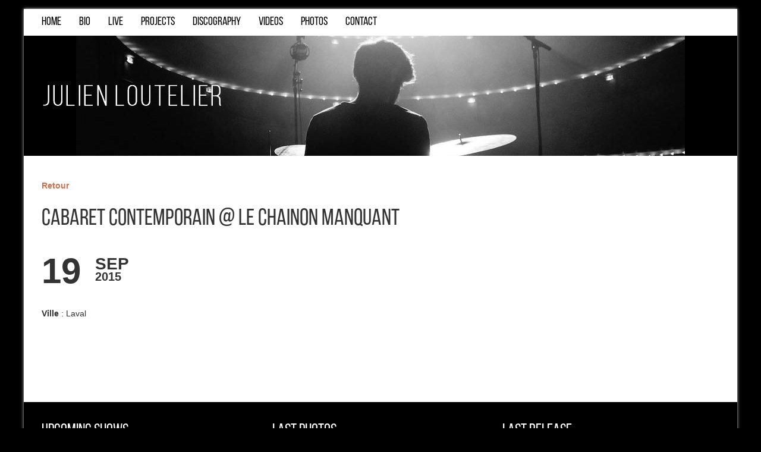

--- FILE ---
content_type: text/html; charset=UTF-8
request_url: https://www.julienloutelier.com/show/cabaret-contemporain-le-chainon-manquant
body_size: 13893
content:
<!DOCTYPE html> 
<html lang="fr-FR">
<head> 
	<!-- Meta Tags -->
	<meta http-equiv="Content-Type" content="text/html; charset=UTF-8" />
	<meta name="viewport" content="width=device-width; initial-scale=1.0"/>
	<meta name="generator" content="Live! 1.6.3" />
<meta name="generator" content="BrutalDesign Framework 1.2.4.2" />
<meta property="og:site_name" content="Julien Loutelier" />
<meta property="og:url" content="https://www.julienloutelier.com/show/cabaret-contemporain-le-chainon-manquant" />
<meta property="og:image" content="https://www.julienloutelier.com/wp-content/themes/live/includes/features/bd-share/share_image.jpg" />
<meta property="og:type" content="article" />
<meta itemprop="name" content="Julien Loutelier">
<meta itemprop="image" content="https://www.julienloutelier.com/wp-content/themes/live/includes/features/bd-share/share_image.jpg">

	<!-- Favicons -->
<link rel="apple-touch-icon" sizes="180x180" href="/apple-touch-icon.png">
<link rel="icon" type="image/png" sizes="32x32" href="/favicon-32x32.png">
<link rel="icon" type="image/png" sizes="16x16" href="/favicon-16x16.png">
<link rel="manifest" href="/site.webmanifest">
	
	<!-- Title -->
	<title>Cabaret Contemporain @ Le Chainon Manquant - Julien Loutelier</title>
	<link rel="profile" href="http://gmpg.org/xfn/11" />
	<!-- RSS & Pingbacks -->
	<link rel="alternate" type="application/rss+xml" title="Julien Loutelier RSS Feed" href="https://www.julienloutelier.com/feed" />
	<link rel="pingback" href="https://www.julienloutelier.com/xmlrpc.php" />

	<!-- Theme Styles and scripts-->
		<meta name='robots' content='noindex, follow' />

	<!-- This site is optimized with the Yoast SEO plugin v26.5 - https://yoast.com/wordpress/plugins/seo/ -->
	<meta property="og:locale" content="fr_FR" />
	<meta property="og:type" content="article" />
	<meta property="og:title" content="Cabaret Contemporain @ Le Chainon Manquant - Julien Loutelier" />
	<meta property="og:url" content="https://www.julienloutelier.com/show/cabaret-contemporain-le-chainon-manquant" />
	<meta property="og:site_name" content="Julien Loutelier" />
	<script type="application/ld+json" class="yoast-schema-graph">{"@context":"https://schema.org","@graph":[{"@type":"WebPage","@id":"https://www.julienloutelier.com/show/cabaret-contemporain-le-chainon-manquant","url":"https://www.julienloutelier.com/show/cabaret-contemporain-le-chainon-manquant","name":"Cabaret Contemporain @ Le Chainon Manquant - Julien Loutelier","isPartOf":{"@id":"https://www.julienloutelier.com/#website"},"datePublished":"2015-06-23T15:52:47+00:00","breadcrumb":{"@id":"https://www.julienloutelier.com/show/cabaret-contemporain-le-chainon-manquant#breadcrumb"},"inLanguage":"fr-FR","potentialAction":[{"@type":"ReadAction","target":["https://www.julienloutelier.com/show/cabaret-contemporain-le-chainon-manquant"]}]},{"@type":"BreadcrumbList","@id":"https://www.julienloutelier.com/show/cabaret-contemporain-le-chainon-manquant#breadcrumb","itemListElement":[{"@type":"ListItem","position":1,"name":"Home","item":"https://www.julienloutelier.com/"},{"@type":"ListItem","position":2,"name":"Cabaret Contemporain @ Le Chainon Manquant"}]},{"@type":"WebSite","@id":"https://www.julienloutelier.com/#website","url":"https://www.julienloutelier.com/","name":"Julien Loutelier","description":"Website du batteur, compositeur &amp; improvisateur Julien Loutelier","publisher":{"@id":"https://www.julienloutelier.com/#/schema/person/f6a13c8062623f96b32ab8da19807a0c"},"potentialAction":[{"@type":"SearchAction","target":{"@type":"EntryPoint","urlTemplate":"https://www.julienloutelier.com/?s={search_term_string}"},"query-input":{"@type":"PropertyValueSpecification","valueRequired":true,"valueName":"search_term_string"}}],"inLanguage":"fr-FR"},{"@type":["Person","Organization"],"@id":"https://www.julienloutelier.com/#/schema/person/f6a13c8062623f96b32ab8da19807a0c","name":"gojul","image":{"@type":"ImageObject","inLanguage":"fr-FR","@id":"https://www.julienloutelier.com/#/schema/person/image/","url":"https://secure.gravatar.com/avatar/a04abc5c0d2913c006858ccaf5d16594a77962c2389b217220b4b8ab18e6c7f6?s=96&d=https%3A%2F%2Fwww.julienloutelier.com%2Fwp-content%2Fthemes%2Flive%2Fimages%2Fdefault_avatar.jpg&r=g","contentUrl":"https://secure.gravatar.com/avatar/a04abc5c0d2913c006858ccaf5d16594a77962c2389b217220b4b8ab18e6c7f6?s=96&d=https%3A%2F%2Fwww.julienloutelier.com%2Fwp-content%2Fthemes%2Flive%2Fimages%2Fdefault_avatar.jpg&r=g","caption":"gojul"},"logo":{"@id":"https://www.julienloutelier.com/#/schema/person/image/"}}]}</script>
	<!-- / Yoast SEO plugin. -->


<link rel='dns-prefetch' href='//www.julienloutelier.com' />
<link rel='dns-prefetch' href='//www.googletagmanager.com' />
<link rel="alternate" type="application/rss+xml" title="Julien Loutelier &raquo; Flux" href="https://www.julienloutelier.com/feed" />
<link rel="alternate" type="application/rss+xml" title="Julien Loutelier &raquo; Flux des commentaires" href="https://www.julienloutelier.com/comments/feed" />
<link rel="alternate" title="oEmbed (JSON)" type="application/json+oembed" href="https://www.julienloutelier.com/wp-json/oembed/1.0/embed?url=https%3A%2F%2Fwww.julienloutelier.com%2Fshow%2Fcabaret-contemporain-le-chainon-manquant" />
<link rel="alternate" title="oEmbed (XML)" type="text/xml+oembed" href="https://www.julienloutelier.com/wp-json/oembed/1.0/embed?url=https%3A%2F%2Fwww.julienloutelier.com%2Fshow%2Fcabaret-contemporain-le-chainon-manquant&#038;format=xml" />
<style id='wp-img-auto-sizes-contain-inline-css' type='text/css'>
img:is([sizes=auto i],[sizes^="auto," i]){contain-intrinsic-size:3000px 1500px}
/*# sourceURL=wp-img-auto-sizes-contain-inline-css */
</style>
<style id='wp-block-library-inline-css' type='text/css'>
:root{--wp-block-synced-color:#7a00df;--wp-block-synced-color--rgb:122,0,223;--wp-bound-block-color:var(--wp-block-synced-color);--wp-editor-canvas-background:#ddd;--wp-admin-theme-color:#007cba;--wp-admin-theme-color--rgb:0,124,186;--wp-admin-theme-color-darker-10:#006ba1;--wp-admin-theme-color-darker-10--rgb:0,107,160.5;--wp-admin-theme-color-darker-20:#005a87;--wp-admin-theme-color-darker-20--rgb:0,90,135;--wp-admin-border-width-focus:2px}@media (min-resolution:192dpi){:root{--wp-admin-border-width-focus:1.5px}}.wp-element-button{cursor:pointer}:root .has-very-light-gray-background-color{background-color:#eee}:root .has-very-dark-gray-background-color{background-color:#313131}:root .has-very-light-gray-color{color:#eee}:root .has-very-dark-gray-color{color:#313131}:root .has-vivid-green-cyan-to-vivid-cyan-blue-gradient-background{background:linear-gradient(135deg,#00d084,#0693e3)}:root .has-purple-crush-gradient-background{background:linear-gradient(135deg,#34e2e4,#4721fb 50%,#ab1dfe)}:root .has-hazy-dawn-gradient-background{background:linear-gradient(135deg,#faaca8,#dad0ec)}:root .has-subdued-olive-gradient-background{background:linear-gradient(135deg,#fafae1,#67a671)}:root .has-atomic-cream-gradient-background{background:linear-gradient(135deg,#fdd79a,#004a59)}:root .has-nightshade-gradient-background{background:linear-gradient(135deg,#330968,#31cdcf)}:root .has-midnight-gradient-background{background:linear-gradient(135deg,#020381,#2874fc)}:root{--wp--preset--font-size--normal:16px;--wp--preset--font-size--huge:42px}.has-regular-font-size{font-size:1em}.has-larger-font-size{font-size:2.625em}.has-normal-font-size{font-size:var(--wp--preset--font-size--normal)}.has-huge-font-size{font-size:var(--wp--preset--font-size--huge)}.has-text-align-center{text-align:center}.has-text-align-left{text-align:left}.has-text-align-right{text-align:right}.has-fit-text{white-space:nowrap!important}#end-resizable-editor-section{display:none}.aligncenter{clear:both}.items-justified-left{justify-content:flex-start}.items-justified-center{justify-content:center}.items-justified-right{justify-content:flex-end}.items-justified-space-between{justify-content:space-between}.screen-reader-text{border:0;clip-path:inset(50%);height:1px;margin:-1px;overflow:hidden;padding:0;position:absolute;width:1px;word-wrap:normal!important}.screen-reader-text:focus{background-color:#ddd;clip-path:none;color:#444;display:block;font-size:1em;height:auto;left:5px;line-height:normal;padding:15px 23px 14px;text-decoration:none;top:5px;width:auto;z-index:100000}html :where(.has-border-color){border-style:solid}html :where([style*=border-top-color]){border-top-style:solid}html :where([style*=border-right-color]){border-right-style:solid}html :where([style*=border-bottom-color]){border-bottom-style:solid}html :where([style*=border-left-color]){border-left-style:solid}html :where([style*=border-width]){border-style:solid}html :where([style*=border-top-width]){border-top-style:solid}html :where([style*=border-right-width]){border-right-style:solid}html :where([style*=border-bottom-width]){border-bottom-style:solid}html :where([style*=border-left-width]){border-left-style:solid}html :where(img[class*=wp-image-]){height:auto;max-width:100%}:where(figure){margin:0 0 1em}html :where(.is-position-sticky){--wp-admin--admin-bar--position-offset:var(--wp-admin--admin-bar--height,0px)}@media screen and (max-width:600px){html :where(.is-position-sticky){--wp-admin--admin-bar--position-offset:0px}}

/*# sourceURL=wp-block-library-inline-css */
</style><style id='global-styles-inline-css' type='text/css'>
:root{--wp--preset--aspect-ratio--square: 1;--wp--preset--aspect-ratio--4-3: 4/3;--wp--preset--aspect-ratio--3-4: 3/4;--wp--preset--aspect-ratio--3-2: 3/2;--wp--preset--aspect-ratio--2-3: 2/3;--wp--preset--aspect-ratio--16-9: 16/9;--wp--preset--aspect-ratio--9-16: 9/16;--wp--preset--color--black: #000000;--wp--preset--color--cyan-bluish-gray: #abb8c3;--wp--preset--color--white: #ffffff;--wp--preset--color--pale-pink: #f78da7;--wp--preset--color--vivid-red: #cf2e2e;--wp--preset--color--luminous-vivid-orange: #ff6900;--wp--preset--color--luminous-vivid-amber: #fcb900;--wp--preset--color--light-green-cyan: #7bdcb5;--wp--preset--color--vivid-green-cyan: #00d084;--wp--preset--color--pale-cyan-blue: #8ed1fc;--wp--preset--color--vivid-cyan-blue: #0693e3;--wp--preset--color--vivid-purple: #9b51e0;--wp--preset--gradient--vivid-cyan-blue-to-vivid-purple: linear-gradient(135deg,rgb(6,147,227) 0%,rgb(155,81,224) 100%);--wp--preset--gradient--light-green-cyan-to-vivid-green-cyan: linear-gradient(135deg,rgb(122,220,180) 0%,rgb(0,208,130) 100%);--wp--preset--gradient--luminous-vivid-amber-to-luminous-vivid-orange: linear-gradient(135deg,rgb(252,185,0) 0%,rgb(255,105,0) 100%);--wp--preset--gradient--luminous-vivid-orange-to-vivid-red: linear-gradient(135deg,rgb(255,105,0) 0%,rgb(207,46,46) 100%);--wp--preset--gradient--very-light-gray-to-cyan-bluish-gray: linear-gradient(135deg,rgb(238,238,238) 0%,rgb(169,184,195) 100%);--wp--preset--gradient--cool-to-warm-spectrum: linear-gradient(135deg,rgb(74,234,220) 0%,rgb(151,120,209) 20%,rgb(207,42,186) 40%,rgb(238,44,130) 60%,rgb(251,105,98) 80%,rgb(254,248,76) 100%);--wp--preset--gradient--blush-light-purple: linear-gradient(135deg,rgb(255,206,236) 0%,rgb(152,150,240) 100%);--wp--preset--gradient--blush-bordeaux: linear-gradient(135deg,rgb(254,205,165) 0%,rgb(254,45,45) 50%,rgb(107,0,62) 100%);--wp--preset--gradient--luminous-dusk: linear-gradient(135deg,rgb(255,203,112) 0%,rgb(199,81,192) 50%,rgb(65,88,208) 100%);--wp--preset--gradient--pale-ocean: linear-gradient(135deg,rgb(255,245,203) 0%,rgb(182,227,212) 50%,rgb(51,167,181) 100%);--wp--preset--gradient--electric-grass: linear-gradient(135deg,rgb(202,248,128) 0%,rgb(113,206,126) 100%);--wp--preset--gradient--midnight: linear-gradient(135deg,rgb(2,3,129) 0%,rgb(40,116,252) 100%);--wp--preset--font-size--small: 13px;--wp--preset--font-size--medium: 20px;--wp--preset--font-size--large: 36px;--wp--preset--font-size--x-large: 42px;--wp--preset--spacing--20: 0.44rem;--wp--preset--spacing--30: 0.67rem;--wp--preset--spacing--40: 1rem;--wp--preset--spacing--50: 1.5rem;--wp--preset--spacing--60: 2.25rem;--wp--preset--spacing--70: 3.38rem;--wp--preset--spacing--80: 5.06rem;--wp--preset--shadow--natural: 6px 6px 9px rgba(0, 0, 0, 0.2);--wp--preset--shadow--deep: 12px 12px 50px rgba(0, 0, 0, 0.4);--wp--preset--shadow--sharp: 6px 6px 0px rgba(0, 0, 0, 0.2);--wp--preset--shadow--outlined: 6px 6px 0px -3px rgb(255, 255, 255), 6px 6px rgb(0, 0, 0);--wp--preset--shadow--crisp: 6px 6px 0px rgb(0, 0, 0);}:where(.is-layout-flex){gap: 0.5em;}:where(.is-layout-grid){gap: 0.5em;}body .is-layout-flex{display: flex;}.is-layout-flex{flex-wrap: wrap;align-items: center;}.is-layout-flex > :is(*, div){margin: 0;}body .is-layout-grid{display: grid;}.is-layout-grid > :is(*, div){margin: 0;}:where(.wp-block-columns.is-layout-flex){gap: 2em;}:where(.wp-block-columns.is-layout-grid){gap: 2em;}:where(.wp-block-post-template.is-layout-flex){gap: 1.25em;}:where(.wp-block-post-template.is-layout-grid){gap: 1.25em;}.has-black-color{color: var(--wp--preset--color--black) !important;}.has-cyan-bluish-gray-color{color: var(--wp--preset--color--cyan-bluish-gray) !important;}.has-white-color{color: var(--wp--preset--color--white) !important;}.has-pale-pink-color{color: var(--wp--preset--color--pale-pink) !important;}.has-vivid-red-color{color: var(--wp--preset--color--vivid-red) !important;}.has-luminous-vivid-orange-color{color: var(--wp--preset--color--luminous-vivid-orange) !important;}.has-luminous-vivid-amber-color{color: var(--wp--preset--color--luminous-vivid-amber) !important;}.has-light-green-cyan-color{color: var(--wp--preset--color--light-green-cyan) !important;}.has-vivid-green-cyan-color{color: var(--wp--preset--color--vivid-green-cyan) !important;}.has-pale-cyan-blue-color{color: var(--wp--preset--color--pale-cyan-blue) !important;}.has-vivid-cyan-blue-color{color: var(--wp--preset--color--vivid-cyan-blue) !important;}.has-vivid-purple-color{color: var(--wp--preset--color--vivid-purple) !important;}.has-black-background-color{background-color: var(--wp--preset--color--black) !important;}.has-cyan-bluish-gray-background-color{background-color: var(--wp--preset--color--cyan-bluish-gray) !important;}.has-white-background-color{background-color: var(--wp--preset--color--white) !important;}.has-pale-pink-background-color{background-color: var(--wp--preset--color--pale-pink) !important;}.has-vivid-red-background-color{background-color: var(--wp--preset--color--vivid-red) !important;}.has-luminous-vivid-orange-background-color{background-color: var(--wp--preset--color--luminous-vivid-orange) !important;}.has-luminous-vivid-amber-background-color{background-color: var(--wp--preset--color--luminous-vivid-amber) !important;}.has-light-green-cyan-background-color{background-color: var(--wp--preset--color--light-green-cyan) !important;}.has-vivid-green-cyan-background-color{background-color: var(--wp--preset--color--vivid-green-cyan) !important;}.has-pale-cyan-blue-background-color{background-color: var(--wp--preset--color--pale-cyan-blue) !important;}.has-vivid-cyan-blue-background-color{background-color: var(--wp--preset--color--vivid-cyan-blue) !important;}.has-vivid-purple-background-color{background-color: var(--wp--preset--color--vivid-purple) !important;}.has-black-border-color{border-color: var(--wp--preset--color--black) !important;}.has-cyan-bluish-gray-border-color{border-color: var(--wp--preset--color--cyan-bluish-gray) !important;}.has-white-border-color{border-color: var(--wp--preset--color--white) !important;}.has-pale-pink-border-color{border-color: var(--wp--preset--color--pale-pink) !important;}.has-vivid-red-border-color{border-color: var(--wp--preset--color--vivid-red) !important;}.has-luminous-vivid-orange-border-color{border-color: var(--wp--preset--color--luminous-vivid-orange) !important;}.has-luminous-vivid-amber-border-color{border-color: var(--wp--preset--color--luminous-vivid-amber) !important;}.has-light-green-cyan-border-color{border-color: var(--wp--preset--color--light-green-cyan) !important;}.has-vivid-green-cyan-border-color{border-color: var(--wp--preset--color--vivid-green-cyan) !important;}.has-pale-cyan-blue-border-color{border-color: var(--wp--preset--color--pale-cyan-blue) !important;}.has-vivid-cyan-blue-border-color{border-color: var(--wp--preset--color--vivid-cyan-blue) !important;}.has-vivid-purple-border-color{border-color: var(--wp--preset--color--vivid-purple) !important;}.has-vivid-cyan-blue-to-vivid-purple-gradient-background{background: var(--wp--preset--gradient--vivid-cyan-blue-to-vivid-purple) !important;}.has-light-green-cyan-to-vivid-green-cyan-gradient-background{background: var(--wp--preset--gradient--light-green-cyan-to-vivid-green-cyan) !important;}.has-luminous-vivid-amber-to-luminous-vivid-orange-gradient-background{background: var(--wp--preset--gradient--luminous-vivid-amber-to-luminous-vivid-orange) !important;}.has-luminous-vivid-orange-to-vivid-red-gradient-background{background: var(--wp--preset--gradient--luminous-vivid-orange-to-vivid-red) !important;}.has-very-light-gray-to-cyan-bluish-gray-gradient-background{background: var(--wp--preset--gradient--very-light-gray-to-cyan-bluish-gray) !important;}.has-cool-to-warm-spectrum-gradient-background{background: var(--wp--preset--gradient--cool-to-warm-spectrum) !important;}.has-blush-light-purple-gradient-background{background: var(--wp--preset--gradient--blush-light-purple) !important;}.has-blush-bordeaux-gradient-background{background: var(--wp--preset--gradient--blush-bordeaux) !important;}.has-luminous-dusk-gradient-background{background: var(--wp--preset--gradient--luminous-dusk) !important;}.has-pale-ocean-gradient-background{background: var(--wp--preset--gradient--pale-ocean) !important;}.has-electric-grass-gradient-background{background: var(--wp--preset--gradient--electric-grass) !important;}.has-midnight-gradient-background{background: var(--wp--preset--gradient--midnight) !important;}.has-small-font-size{font-size: var(--wp--preset--font-size--small) !important;}.has-medium-font-size{font-size: var(--wp--preset--font-size--medium) !important;}.has-large-font-size{font-size: var(--wp--preset--font-size--large) !important;}.has-x-large-font-size{font-size: var(--wp--preset--font-size--x-large) !important;}
/*# sourceURL=global-styles-inline-css */
</style>

<style id='classic-theme-styles-inline-css' type='text/css'>
/*! This file is auto-generated */
.wp-block-button__link{color:#fff;background-color:#32373c;border-radius:9999px;box-shadow:none;text-decoration:none;padding:calc(.667em + 2px) calc(1.333em + 2px);font-size:1.125em}.wp-block-file__button{background:#32373c;color:#fff;text-decoration:none}
/*# sourceURL=/wp-includes/css/classic-themes.min.css */
</style>
<link rel='stylesheet' id='contact-form-7-css' href='https://www.julienloutelier.com/wp-content/plugins/contact-form-7/includes/css/styles.css?ver=6.1.4' type='text/css' media='all' />
<style id='contact-form-7-inline-css' type='text/css'>
.wpcf7 .wpcf7-recaptcha iframe {margin-bottom: 0;}.wpcf7 .wpcf7-recaptcha[data-align="center"] > div {margin: 0 auto;}.wpcf7 .wpcf7-recaptcha[data-align="right"] > div {margin: 0 0 0 auto;}
/*# sourceURL=contact-form-7-inline-css */
</style>
<link rel='stylesheet' id='mc4wp-form-themes-css' href='https://www.julienloutelier.com/wp-content/plugins/mailchimp-for-wp/assets/css/form-themes.css?ver=4.10.9' type='text/css' media='all' />
<link rel='stylesheet' id='sib-front-css-css' href='https://www.julienloutelier.com/wp-content/plugins/mailin/css/mailin-front.css?ver=6.9' type='text/css' media='all' />
<link rel='stylesheet' id='wolf-shortcodes-css' href='https://www.julienloutelier.com/wp-content/plugins/wolf-shortcodes/css/shortcodes.css?ver=6.9' type='text/css' media='all' />
<link rel='stylesheet' id='bd-share-css' href='https://www.julienloutelier.com/wp-content/themes/live/includes/features/bd-share/css/bd-share.css?ver=0.1' type='text/css' media='all' />
<link rel='stylesheet' id='fancybox-css' href='https://www.julienloutelier.com/wp-content/themes/live/css/fancybox/jquery.fancybox.css?ver=2.1.4' type='text/css' media='all' />
<link rel='stylesheet' id='jplayer-css' href='https://www.julienloutelier.com/wp-content/themes/live/css/jplayer.css?ver=2.1.0' type='text/css' media='all' />
<link rel='stylesheet' id='theme-css' href='https://www.julienloutelier.com/wp-content/themes/live/css/theme.css?ver=0.1' type='text/css' media='all' />
<script type="text/javascript" src="https://www.julienloutelier.com/wp-includes/js/jquery/jquery.min.js?ver=3.7.1" id="jquery-core-js"></script>
<script type="text/javascript" src="https://www.julienloutelier.com/wp-includes/js/jquery/jquery-migrate.min.js?ver=3.4.1" id="jquery-migrate-js"></script>
<script type="text/javascript" src="https://www.julienloutelier.com/wp-content/themes/live/js/modernizr.js?ver=2.6.2" id="modernizr-js"></script>

<!-- Extrait de code de la balise Google (gtag.js) ajouté par Site Kit -->
<!-- Extrait Google Analytics ajouté par Site Kit -->
<script type="text/javascript" src="https://www.googletagmanager.com/gtag/js?id=G-P3NG49V1Z6" id="google_gtagjs-js" async></script>
<script type="text/javascript" id="google_gtagjs-js-after">
/* <![CDATA[ */
window.dataLayer = window.dataLayer || [];function gtag(){dataLayer.push(arguments);}
gtag("set","linker",{"domains":["www.julienloutelier.com"]});
gtag("js", new Date());
gtag("set", "developer_id.dZTNiMT", true);
gtag("config", "G-P3NG49V1Z6");
//# sourceURL=google_gtagjs-js-after
/* ]]> */
</script>
<script type="text/javascript" id="sib-front-js-js-extra">
/* <![CDATA[ */
var sibErrMsg = {"invalidMail":"Veuillez entrer une adresse e-mail valide.","requiredField":"Veuillez compl\u00e9ter les champs obligatoires.","invalidDateFormat":"Veuillez entrer une date valide.","invalidSMSFormat":"Veuillez entrer une num\u00e9ro de t\u00e9l\u00e9phone valide."};
var ajax_sib_front_object = {"ajax_url":"https://www.julienloutelier.com/wp-admin/admin-ajax.php","ajax_nonce":"f55d27c42b","flag_url":"https://www.julienloutelier.com/wp-content/plugins/mailin/img/flags/"};
//# sourceURL=sib-front-js-js-extra
/* ]]> */
</script>
<script type="text/javascript" src="https://www.julienloutelier.com/wp-content/plugins/mailin/js/mailin-front.js?ver=1764767760" id="sib-front-js-js"></script>
<link rel="https://api.w.org/" href="https://www.julienloutelier.com/wp-json/" /><link rel="EditURI" type="application/rsd+xml" title="RSD" href="https://www.julienloutelier.com/xmlrpc.php?rsd" />
<link rel='shortlink' href='https://www.julienloutelier.com/?p=848' />
<meta name="generator" content="Site Kit by Google 1.170.0" /><style type="text/css">.wolf-music-logo-link{ border:none!important; } .wolf-music-logo { box-shadow:none!important; -moz-box-shadow:none!important; -webkit-box-shadow:none!important; -o-box-shadow:none!important; }</style><style type="text/css">.wolf-socials a{ margin:0 5px; border:none!important } .wolf-socials-logo { margin:0; padding:0; box-shadow:none!important; -moz-box-shadow:none!important; -webkit-box-shadow:none!important; -o-box-shadow:none!important; }</style><style type="text/css">
/* Custom CSS */
@font-face {
			font-family: 'BebasRegular';
			src: url('https://www.julienloutelier.com/wp-content/themes/live/css/fonts/BebasNeue-webfont.eot');
			src: url('https://www.julienloutelier.com/wp-content/themes/live/css/fonts/BebasNeue-webfont.eot?#iefix') format('embedded-opentype'),
			url('https://www.julienloutelier.com/wp-content/themes/live/css/fonts/BebasNeue-webfont.woff') format('woff'),
			url('https://www.julienloutelier.com/wp-content/themes/live/css/fonts/BebasNeue-webfont.ttf') format('truetype'),
			url('https://www.julienloutelier.com/wp-content/themes/live/css/fonts/BebasNeue-webfont.svg#BebasRegular') format('svg');
			font-weight: normal;
			font-style: normal;
		}
body, body.dark, body.light, body.grunge {background:none;}body, body.dark, body.light, body.grunge {background-color:#000000;}body header#masthead, body.dark header#masthead, body.light header#masthead, body.grunge header#masthead {background:none;}body header#masthead, body.dark header#masthead, body.light header#masthead, body.grunge header#masthead {background :#000000 url("https://www.julienloutelier.com/wp-content/uploads/live/bd-uploads/header_img_julienloutelier.jpg") center top no-repeat fixed}body.dark footer#colophon #footer-social-container, body.light footer#colophon #footer-social-container, body.grunge footer#colophon #footer-social-container {background:none;}body.dark footer#colophon #footer-social-container, body.light footer#colophon #footer-social-container, body.grunge footer#colophon #footer-social-container {background-color:#000000;}body footer#colophon, body.dark footer#colophon, body.light footer#colophon, body.grunge footer#colophon {background:none;}body footer#colophon, body.dark footer#colophon, body.light footer#colophon, body.grunge footer#colophon {background-color:#000000;}#topbar {background-color: #D65253 } 
		        #topbar-container #ribbon {background-color: #D65253}
		        .fixed-menu {
			  position: fixed;
			  top: 0;
			  left: 0;
			  z-index: 999;
			  background: #000;
			  display: none;
			  text-shadow: none;
			  filter: progid:DXImageTransform.Microsoft.Alpha(Opacity=85);
			   opacity: 0.85; 
			   moz-box-shadow: 0px 1px 5px 0px #000000;
			-webkit-box-shadow: 0px 1px 5px 0px #000000;
			-o-box-shadow: 0px 1px 5px 0px #000000;
			box-shadow: 0px 1px 5px 0px #000000;
			}
			body.light .fixed-menu li.home-menu-item a { background-image : url(https://www.julienloutelier.com/wp-content/themes/live/images/home.png); }
			body.light .fixed-menu li.home-menu-item a:hover,
			body.light .fixed-menu li.home-menu-item.current_page_item a
			 { background-image : url(https://www.julienloutelier.com/wp-content/themes/live/images/light/home.png); }
		        body, body.dark, body.light, body.grunge { text-shadow: none!important;}h1, h2, h3, h4, h5, h6, .post .entry-title a { text-shadow: none!important;}body, body.dark, body.light, body.grunge, input, textarea, .site-info .default-menu a {font-family: Arial, Helvetica, sans-serif}h1, h2, h3, h4, h5, h6, span.comment-author, span.dropcap, 
		           span.dropcap-bg {font-family:'BebasRegular'}
h1, h2, h3, h4, h5, h6 {   text-transform: normal  }.site-navigation a, #mobile-menu-dropdown li { font-weight:normal; font-family:'BebasRegular';}#primary-menu li, .default-menu li, #mobile-menu li, #mobile-menu-dropdown li {   text-transform:  normal ;  }#fixheader-container
		        { padding: 105px 0 100px }#head-slider-container {height:200px!important}textarea
{
 
    width: 100%;
}

</style>
<!-- All in one Favicon 4.8 --><link rel="shortcut icon" href="http://www.julienloutelier.com/wp-content/uploads/2014/03/favicon.ico" />
<link rel="icon" href="http://www.julienloutelier.com/wp-content/uploads/2014/03/animated_favicon1.gif" type="image/gif"/>
<link rel="icon" href="https://www.julienloutelier.com/wp-content/uploads/2024/03/cropped-android-chrome-512x512-1-32x32.png" sizes="32x32" />
<link rel="icon" href="https://www.julienloutelier.com/wp-content/uploads/2024/03/cropped-android-chrome-512x512-1-192x192.png" sizes="192x192" />
<link rel="apple-touch-icon" href="https://www.julienloutelier.com/wp-content/uploads/2024/03/cropped-android-chrome-512x512-1-180x180.png" />
<meta name="msapplication-TileImage" content="https://www.julienloutelier.com/wp-content/uploads/2024/03/cropped-android-chrome-512x512-1-270x270.png" />
			<!-- Easy Columns 2.1.1 by Pat Friedl http://www.patrickfriedl.com -->
			<link rel="stylesheet" href="https://www.julienloutelier.com/wp-content/plugins/easy-columns/css/easy-columns.css" type="text/css" media="screen, projection" />
					<style type="text/css" id="wp-custom-css">
			footer .widget img {
    max-width: 100%;
    height: auto;
    object-fit: contain;
    display: block;
}		</style>
			<!-- End Theme Styles and scripts-->

	

	<!-- HTML5 and media queries Fix for IE --> 
	<!--[if IE]>
		<script src="https://www.julienloutelier.com/wp-content/themes/livejs/html5.js"></script>
	<![endif]-->
	<!-- End Fix for IE --> 

<link rel='stylesheet' id='sli-common-vendors-css' href='https://www.julienloutelier.com/wp-content/plugins/spotlight-social-photo-feeds/ui/dist/styles/common-vendors.css?ver=1.7.4' type='text/css' media='all' />
<link rel='stylesheet' id='sli-common-css' href='https://www.julienloutelier.com/wp-content/plugins/spotlight-social-photo-feeds/ui/dist/styles/common.css?ver=1.7.4' type='text/css' media='all' />
<link rel='stylesheet' id='sli-feed-css' href='https://www.julienloutelier.com/wp-content/plugins/spotlight-social-photo-feeds/ui/dist/styles/feed.css?ver=1.7.4' type='text/css' media='all' />
<link rel='stylesheet' id='sli-front-css' href='https://www.julienloutelier.com/wp-content/plugins/spotlight-social-photo-feeds/ui/dist/styles/front-app.css?ver=1.7.4' type='text/css' media='all' />
</head>
<body class="wp-singular show-template-default single single-show postid-848 wp-theme-live light chrome show-cabaret-contemporain-le-chainon-manquant bd">
	
	<div id="top"></div>
	<a id="top-arrow" class="scroll" href="#top"></a>
	<div id="page" class="wrapped hfeed site">
	<nav id="primary-menu-container" role="navigation" class="site-navigation main-navigation clearfix">
		<div class="wrap">
			<div class="menu-principal-container"><ul id="primary-menu" class="menu"><li id="menu-item-7279" class="menu-item menu-item-type-post_type menu-item-object-page menu-item-home menu-item-7279"><a href="https://www.julienloutelier.com/">HOME</a></li>
<li id="menu-item-38" class="menu-item menu-item-type-post_type menu-item-object-page menu-item-38"><a href="https://www.julienloutelier.com/bio">BIO</a></li>
<li id="menu-item-41" class="menu-item menu-item-type-post_type menu-item-object-page menu-item-41"><a href="https://www.julienloutelier.com/live">LIVE</a></li>
<li id="menu-item-684" class="menu-item menu-item-type-post_type menu-item-object-page menu-item-has-children menu-item-684"><a href="https://www.julienloutelier.com/projects">PROJECTS</a>
<ul class="sub-menu">
	<li id="menu-item-44" class="menu-item menu-item-type-post_type menu-item-object-page menu-item-44"><a href="https://www.julienloutelier.com/projects/cabaret-contemporain">CABARET CONTEMPORAIN</a></li>
	<li id="menu-item-1690" class="menu-item menu-item-type-post_type menu-item-object-page menu-item-1690"><a href="https://www.julienloutelier.com/projects/sugar-sugar">SUGAR SUGAR</a></li>
	<li id="menu-item-907" class="menu-item menu-item-type-post_type menu-item-object-page menu-item-907"><a href="https://www.julienloutelier.com/projects/emile-parisien-quartet">EMILE PARISIEN QUARTET</a></li>
	<li id="menu-item-8171" class="menu-item menu-item-type-post_type menu-item-object-page menu-item-8171"><a href="https://www.julienloutelier.com/projects/photons">PHOTONS</a></li>
	<li id="menu-item-190" class="menu-item menu-item-type-post_type menu-item-object-page menu-item-190"><a href="https://www.julienloutelier.com/projects/onceim">ONCEIM</a></li>
	<li id="menu-item-1168" class="menu-item menu-item-type-custom menu-item-object-custom menu-item-has-children menu-item-1168"><a href="#">archive &#8230;</a>
	<ul class="sub-menu">
		<li id="menu-item-7740" class="menu-item menu-item-type-post_type menu-item-object-page menu-item-7740"><a href="https://www.julienloutelier.com/projects/kimkimkim">KIMKIMKIM</a></li>
		<li id="menu-item-7714" class="menu-item menu-item-type-post_type menu-item-object-page menu-item-7714"><a href="https://www.julienloutelier.com/projects/coco-julien-desprez">COCO</a></li>
		<li id="menu-item-633" class="menu-item menu-item-type-post_type menu-item-object-page menu-item-633"><a href="https://www.julienloutelier.com/projects/tournesol">TOURNESOL</a></li>
		<li id="menu-item-193" class="menu-item menu-item-type-post_type menu-item-object-page menu-item-193"><a href="https://www.julienloutelier.com/projects/dl-duo">DOUSTEYSSIER LOUTELIER DUO</a></li>
		<li id="menu-item-1200" class="menu-item menu-item-type-post_type menu-item-object-page menu-item-1200"><a href="https://www.julienloutelier.com/projects/aum-grand-ensemble">AUM grand ensemble</a></li>
		<li id="menu-item-194" class="menu-item menu-item-type-post_type menu-item-object-page menu-item-194"><a href="https://www.julienloutelier.com/projects/actuum">ACTUUM</a></li>
		<li id="menu-item-192" class="menu-item menu-item-type-post_type menu-item-object-page menu-item-192"><a href="https://www.julienloutelier.com/projects/jukebox">JUKEBOX</a></li>
		<li id="menu-item-191" class="menu-item menu-item-type-post_type menu-item-object-page menu-item-191"><a href="https://www.julienloutelier.com/projects/luna-maze">LUNA MAZE</a></li>
		<li id="menu-item-1181" class="menu-item menu-item-type-post_type menu-item-object-page menu-item-1181"><a href="https://www.julienloutelier.com/projects/s-rifflet-acous_matic">Acous_Matic</a></li>
	</ul>
</li>
</ul>
</li>
<li id="menu-item-42" class="menu-item menu-item-type-post_type menu-item-object-page menu-item-42"><a href="https://www.julienloutelier.com/discography">DISCOGRAPHY</a></li>
<li id="menu-item-40" class="menu-item menu-item-type-post_type menu-item-object-page menu-item-40"><a href="https://www.julienloutelier.com/videos">VIDEOS</a></li>
<li id="menu-item-450" class="menu-item menu-item-type-post_type menu-item-object-page menu-item-450"><a href="https://www.julienloutelier.com/photos">PHOTOS</a></li>
<li id="menu-item-43" class="menu-item menu-item-type-post_type menu-item-object-page menu-item-43"><a href="https://www.julienloutelier.com/contact">CONTACT</a></li>
</ul></div>		</div>
	</nav><!-- .site-navigation .main-navigation -->

	<header id="masthead" class="site-header" role="banner">
		<div class="wrap">
			<div class="table-head">
				<div id="logo-container">
										<a id="logo" rel="home" class="effect" href="https://www.julienloutelier.com/">
						<img src="https://www.julienloutelier.com/wp-content/uploads/live/bd-uploads/logo_logo-petit-Loutelier.png" alt="Julien Loutelier">
					</a>
				</div>
			
				<div id="head-slider-container">
					<!-- Flexslider -->
		<script type="text/javascript">
			jQuery(window).load(function(){
				var firstImg = jQuery('.slides li').first().find('img').css('opacity', 1);
				jQuery("#flexslider").flexslider({
					animation: "fade",
					controlNav: true,
					directionNav: true,
					pauseOnHover: true, 
					slideshow: true,
					slideshowSpeed: 3500,
					animationSpeed: 800, 
					touch: true
				});
				
			});</script>
		<!-- Flexslider --><div class="flexslider flexslider-fade" id="flexslider"><ul class="slides"></ul></div>				</div>
			</div>
		</div>
		

	
		
	</header><!-- #masthead .site-header -->

	<nav id="mobile-menu-container" role="navigation" class="site-navigation mobile-navigation">
		<ul id="mobile-menu-dropdown"><li>Naviguer</li></ul>
		<div class="menu-mobile-container"><ul id="mobile-menu" class="menu"><li id="menu-item-748" class="menu-item menu-item-type-post_type menu-item-object-page menu-item-home menu-item-748"><a href="https://www.julienloutelier.com/">HOME</a></li>
<li id="menu-item-745" class="menu-item menu-item-type-post_type menu-item-object-page menu-item-745"><a href="https://www.julienloutelier.com/bio">BIO</a></li>
<li id="menu-item-746" class="menu-item menu-item-type-post_type menu-item-object-page menu-item-746"><a href="https://www.julienloutelier.com/live">LIVE</a></li>
<li id="menu-item-752" class="menu-item menu-item-type-post_type menu-item-object-page menu-item-752"><a href="https://www.julienloutelier.com/videos">VIDEOS</a></li>
<li id="menu-item-749" class="menu-item menu-item-type-post_type menu-item-object-page menu-item-749"><a href="https://www.julienloutelier.com/photos">PHOTOS</a></li>
<li id="menu-item-750" class="menu-item menu-item-type-post_type menu-item-object-page menu-item-750"><a href="https://www.julienloutelier.com/projects">PROJECTS</a></li>
<li id="menu-item-751" class="menu-item menu-item-type-post_type menu-item-object-page menu-item-751"><a href="https://www.julienloutelier.com/discography">DISCOGRAPHY</a></li>
<li id="menu-item-747" class="menu-item menu-item-type-post_type menu-item-object-page menu-item-747"><a href="https://www.julienloutelier.com/contact">CONTACT</a></li>
</ul></div>	</nav><!-- .site-navigation .mobile-navigation -->

<div id="main">
	<div id="main-content" class="wrap">
			<div id="content" role="main">
				<div><strong><a title="Shows" href="http://www.julienloutelier.com/live">Retour</a></strong>
				</div>
<br/>
														<article class="post-848 show type-show status-publish hentry"  id="post-848">
				
						<header class="entry-header">
							
							<h1 class="entry-title">
								Cabaret Contemporain @ Le Chainon Manquant	
							</h1>
							
						</header>

						<div id="show-meta">
														<div class="bd-custom-date"><span class="bd-custom-day">19</span><span class="bd-custom-month">Sep</span><span class="bd-custom-year">2015</span></div>							<div class="clear"></div>
							<br><strong>Ville</strong> : Laval																												<p><br><span class="label">&nbsp;</span></p>
						</div>
						<div id="show-content">
																				</div>
						<div class="clear"></div>
						
					</article>
		
						                                        
			</div><!-- #content -->

	</div><!-- .wrap #main-content -->
	
	
	</div><!-- #main -->
	<footer id="colophon" class="site-footer" role="contentinfo">
				<div id="footer-widget-row">
			<div class="wrap">
				<div id="widget_upcoming_shows-2" class="widget widget_upcoming_shows"><h3 class="widget-title">Upcoming Shows</h3><div class="bd-show-item">
				<div class="bd-custom-date"><span class="bd-custom-day">24</span><span class="bd-custom-month">Jan</span><span class="bd-custom-year">2026</span></div>
				<div class="bd-show-details">
					<strong>Briançon</strong> - Cabaret Contemporain @ Altitude Jazz Festival<br>
					
				</div>
			</div><hr style="margin:8px 0 12px"><div class="bd-show-item">
				<div class="bd-custom-date"><span class="bd-custom-day">31</span><span class="bd-custom-month">Jan</span><span class="bd-custom-year">2026</span></div>
				<div class="bd-show-details">
					<strong>Versailles</strong> - Cabaret Contemporain @ Conservatoire de Versailles<br>
					
				</div>
			</div><hr style="margin:8px 0 12px"><div class="bd-show-item">
				<div class="bd-custom-date"><span class="bd-custom-day">06</span><span class="bd-custom-month">Feb</span><span class="bd-custom-year">2026</span></div>
				<div class="bd-show-details">
					<strong>Chaville</strong> - 02=>06.02 - residency - Cabaret Contemporain @ MJC de la Vallée<br>
					
				</div>
			</div><hr style="margin:8px 0 12px"><div class="bd-show-item">
				<div class="bd-custom-date"><span class="bd-custom-day">08</span><span class="bd-custom-month">Feb</span><span class="bd-custom-year">2026</span></div>
				<div class="bd-show-details">
					<strong>Amsterdam (NL)</strong> - ONCEIM @ Echonance Festival<br>
					
				</div>
			</div><hr style="margin:8px 0 12px"><div class="bd-show-item">
				<div class="bd-custom-date"><span class="bd-custom-day">14</span><span class="bd-custom-month">Feb</span><span class="bd-custom-year">2026</span></div>
				<div class="bd-show-details">
					<strong>Houilles</strong> - Photons @ Salle René Cassin<br>
					
				</div>
			</div><p style="margin-top : 1em"><a class="more-link" href="https://www.julienloutelier.com/live">View more dates</a></p></div><div id="sli-feed-2" class="widget widget_sli-feed"><h3 class="widget-title">Last Photos</h3>        <div
            class="spotlight-instagram-feed"
            data-feed-var="1c9e6ed4"
            data-analytics="0"
            data-instance="848"
        >
        </div>
        <input type="hidden" id="sli__f__1c9e6ed4" data-json='{&quot;layout&quot;:&quot;grid&quot;,&quot;numColumns&quot;:{&quot;desktop&quot;:3},&quot;highlightFreq&quot;:{&quot;desktop&quot;:7},&quot;sliderNumScrollPosts&quot;:{&quot;desktop&quot;:1},&quot;sliderInfinite&quot;:true,&quot;sliderLoop&quot;:false,&quot;sliderArrowPos&quot;:{&quot;desktop&quot;:&quot;inside&quot;},&quot;sliderArrowSize&quot;:{&quot;desktop&quot;:20},&quot;sliderArrowColor&quot;:{&quot;r&quot;:255,&quot;b&quot;:255,&quot;g&quot;:255,&quot;a&quot;:1},&quot;sliderArrowBgColor&quot;:{&quot;r&quot;:0,&quot;b&quot;:0,&quot;g&quot;:0,&quot;a&quot;:0.8},&quot;sliderAutoScroll&quot;:false,&quot;sliderAutoInterval&quot;:3,&quot;postOrder&quot;:&quot;date_desc&quot;,&quot;numPosts&quot;:{&quot;desktop&quot;:9},&quot;linkBehavior&quot;:{&quot;desktop&quot;:&quot;lightbox&quot;},&quot;feedWidth&quot;:{&quot;desktop&quot;:&quot;&quot;},&quot;feedHeight&quot;:{&quot;desktop&quot;:&quot;&quot;},&quot;feedPadding&quot;:{&quot;desktop&quot;:0,&quot;tablet&quot;:14,&quot;phone&quot;:10},&quot;imgPadding&quot;:{&quot;desktop&quot;:14,&quot;tablet&quot;:10,&quot;phone&quot;:6},&quot;textSize&quot;:{&quot;desktop&quot;:&quot;&quot;,&quot;tablet&quot;:&quot;&quot;,&quot;phone&quot;:&quot;&quot;},&quot;bgColor&quot;:{&quot;r&quot;:0,&quot;g&quot;:0,&quot;b&quot;:0,&quot;a&quot;:1},&quot;hoverInfo&quot;:[&quot;likes_comments&quot;,&quot;insta_link&quot;],&quot;textColorHover&quot;:{&quot;r&quot;:255,&quot;g&quot;:255,&quot;b&quot;:255,&quot;a&quot;:1},&quot;bgColorHover&quot;:{&quot;r&quot;:0,&quot;g&quot;:0,&quot;b&quot;:0,&quot;a&quot;:0.5},&quot;showHeader&quot;:{&quot;desktop&quot;:false},&quot;headerInfo&quot;:{&quot;desktop&quot;:[&quot;profile_pic&quot;,&quot;bio&quot;]},&quot;headerAccount&quot;:1990,&quot;headerStyle&quot;:{&quot;desktop&quot;:&quot;normal&quot;,&quot;phone&quot;:&quot;centered&quot;},&quot;headerTextSize&quot;:{&quot;desktop&quot;:&quot;&quot;},&quot;headerPhotoSize&quot;:{&quot;desktop&quot;:50},&quot;headerTextColor&quot;:{&quot;r&quot;:0,&quot;g&quot;:0,&quot;b&quot;:0,&quot;a&quot;:1},&quot;headerBgColor&quot;:{&quot;r&quot;:255,&quot;g&quot;:255,&quot;b&quot;:255,&quot;a&quot;:1},&quot;headerPadding&quot;:{&quot;desktop&quot;:0},&quot;customProfilePic&quot;:0,&quot;customBioText&quot;:&quot;&quot;,&quot;includeStories&quot;:false,&quot;storiesInterval&quot;:5,&quot;showCaptions&quot;:{&quot;desktop&quot;:false},&quot;captionMaxLength&quot;:{&quot;desktop&quot;:0},&quot;captionRemoveDots&quot;:false,&quot;captionSize&quot;:{&quot;desktop&quot;:0},&quot;captionColor&quot;:{&quot;r&quot;:0,&quot;g&quot;:0,&quot;b&quot;:0,&quot;a&quot;:1},&quot;showLikes&quot;:{&quot;desktop&quot;:false},&quot;showComments&quot;:{&quot;desktop&quot;:false},&quot;lcIconSize&quot;:{&quot;desktop&quot;:14},&quot;likesIconColor&quot;:{&quot;r&quot;:0,&quot;g&quot;:0,&quot;b&quot;:0,&quot;a&quot;:1},&quot;commentsIconColor&quot;:{&quot;r&quot;:0,&quot;g&quot;:0,&quot;b&quot;:0,&quot;a&quot;:1},&quot;lightboxShowSidebar&quot;:false,&quot;lightboxCtaStyle&quot;:&quot;link&quot;,&quot;lightboxCtaDesign&quot;:{&quot;text&quot;:{&quot;color&quot;:{&quot;r&quot;:0,&quot;g&quot;:0,&quot;b&quot;:0,&quot;a&quot;:1},&quot;align&quot;:&quot;center&quot;},&quot;bgColor&quot;:{&quot;r&quot;:230,&quot;g&quot;:230,&quot;b&quot;:230,&quot;a&quot;:1},&quot;border&quot;:{&quot;radius&quot;:3}},&quot;numLightboxComments&quot;:50,&quot;showLoadMoreBtn&quot;:{&quot;desktop&quot;:false},&quot;loadMoreBtnDesign&quot;:{&quot;text&quot;:{&quot;color&quot;:{&quot;r&quot;:255,&quot;g&quot;:255,&quot;b&quot;:255,&quot;a&quot;:1},&quot;align&quot;:&quot;center&quot;},&quot;border&quot;:{&quot;radius&quot;:3},&quot;bgColor&quot;:{&quot;r&quot;:0,&quot;g&quot;:149,&quot;b&quot;:246,&quot;a&quot;:1},&quot;margin&quot;:{&quot;top&quot;:0,&quot;bottom&quot;:0,&quot;left&quot;:0,&quot;right&quot;:0},&quot;padding&quot;:{&quot;top&quot;:12,&quot;bottom&quot;:12,&quot;left&quot;:12,&quot;right&quot;:12},&quot;onHover&quot;:{&quot;text&quot;:{&quot;color&quot;:{&quot;r&quot;:255,&quot;g&quot;:255,&quot;b&quot;:255,&quot;a&quot;:1}},&quot;bgColor&quot;:{&quot;r&quot;:0,&quot;g&quot;:129,&quot;b&quot;:203,&quot;a&quot;:1}}},&quot;loadMoreBtnText&quot;:&quot;Load more&quot;,&quot;loadMoreBtnScroll&quot;:false,&quot;autoload&quot;:false,&quot;showFollowBtn&quot;:{&quot;desktop&quot;:true,&quot;phone&quot;:false},&quot;followBtnText&quot;:&quot;Follow on Instagram&quot;,&quot;followBtnDesign&quot;:{&quot;text&quot;:{&quot;color&quot;:{&quot;r&quot;:255,&quot;g&quot;:255,&quot;b&quot;:255,&quot;a&quot;:1},&quot;align&quot;:&quot;center&quot;},&quot;border&quot;:{&quot;radius&quot;:3},&quot;bgColor&quot;:{&quot;r&quot;:0,&quot;g&quot;:149,&quot;b&quot;:246,&quot;a&quot;:1},&quot;margin&quot;:{&quot;top&quot;:0,&quot;bottom&quot;:0,&quot;left&quot;:0,&quot;right&quot;:0},&quot;padding&quot;:{&quot;top&quot;:12,&quot;bottom&quot;:12,&quot;left&quot;:12,&quot;right&quot;:12},&quot;onHover&quot;:{&quot;text&quot;:{&quot;color&quot;:{&quot;r&quot;:255,&quot;g&quot;:255,&quot;b&quot;:255,&quot;a&quot;:1}},&quot;bgColor&quot;:{&quot;r&quot;:0,&quot;g&quot;:129,&quot;b&quot;:203,&quot;a&quot;:1}}},&quot;followBtnLocation&quot;:{&quot;desktop&quot;:&quot;header&quot;,&quot;phone&quot;:&quot;bottom&quot;},&quot;alignFooterButtons&quot;:{&quot;desktop&quot;:false},&quot;customCss&quot;:&quot;\/* Enter your custom CSS below *\/\n\n&quot;,&quot;accounts&quot;:[9168],&quot;tagged&quot;:[],&quot;hashtags&quot;:[],&quot;mediaType&quot;:&quot;all&quot;,&quot;hashtagWhitelist&quot;:[],&quot;hashtagBlacklist&quot;:[],&quot;captionWhitelist&quot;:[],&quot;captionBlacklist&quot;:[],&quot;hashtagWhitelistSettings&quot;:true,&quot;hashtagBlacklistSettings&quot;:true,&quot;captionWhitelistSettings&quot;:true,&quot;captionBlacklistSettings&quot;:true,&quot;moderation&quot;:[],&quot;moderationMode&quot;:&quot;blacklist&quot;,&quot;promosVersion&quot;:2,&quot;promosEnabled&quot;:true,&quot;globalPromosEnabled&quot;:true,&quot;autoPromosEnabled&quot;:true,&quot;promoOverrides&quot;:[],&quot;feedPromo&quot;:{&quot;linkText&quot;:&quot;&quot;,&quot;linkBehavior&quot;:{&quot;openNewTab&quot;:false,&quot;showPopupBox&quot;:false}},&quot;gaCampaignSource&quot;:&quot;&quot;,&quot;gaCampaignMedium&quot;:&quot;&quot;,&quot;gaCampaignName&quot;:&quot;&quot;}' />
        <input type="hidden" id="sli__a__1c9e6ed4" data-json='[{&quot;id&quot;:9168,&quot;type&quot;:&quot;PERSONAL&quot;,&quot;userId&quot;:&quot;9502755503075908&quot;,&quot;username&quot;:&quot;julienloutelier&quot;,&quot;bio&quot;:&quot;&quot;,&quot;customBio&quot;:&quot;&quot;,&quot;profilePicUrl&quot;:&quot;&quot;,&quot;customProfilePicUrl&quot;:&quot;&quot;,&quot;mediaCount&quot;:&quot;224&quot;,&quot;followersCount&quot;:&quot;0&quot;,&quot;usages&quot;:[],&quot;creationDate&quot;:&quot;2024-12-16 13:46:48&quot;}]' />
        <input type="hidden" id="sli__m__1c9e6ed4" data-json='[]' />
        </div><div id="widget_last_release-2" class="widget widget_last_release"><h3 class="widget-title">Last Release</h3><p></p>	<div>
					<a title="View details" href="https://www.julienloutelier.com/release/photons-plier-ep">
			<img style="margin-top:-10px" src="https://www.julienloutelier.com/wp-content/uploads/2025/12/photons-plier-410x410.jpg" alt="photons-plier-ep"></a>
				<div style="height:10px"></div>
		<strong>Photons</strong>		 &mdash; 		Plier		<br><a href="https://www.julienloutelier.com/release/photons-plier-ep" class="more-link">View details</a>
				</div>
	</div>			</div>
		</div>
				
						<div id="footer-social-container">
			<div class="wrap">
				<div class="wolf-music-social-icons" style="text-align:center"><a class="wolf-music-logo-link" title="Bandcamp" target="_blank" href="https://julienloutelier.bandcamp.com/"><img class="wolf-music-logo" style="height:32px" height="32" src="https://www.julienloutelier.com/wp-content/plugins/wolf-music-network/music-network-images/bandcamp.png" alt="bandcamp"></a><a class="wolf-music-logo-link" title="Facebook" target="_blank" href="http://www.facebook.com/julienloutelier"><img class="wolf-music-logo" style="height:32px" height="32" src="https://www.julienloutelier.com/wp-content/plugins/wolf-music-network/music-network-images/facebook.png" alt="facebook"></a><a class="wolf-music-logo-link" title="Soundcloud" target="_blank" href="http://soundcloud.com/julienloutelier"><img class="wolf-music-logo" style="height:32px" height="32" src="https://www.julienloutelier.com/wp-content/plugins/wolf-music-network/music-network-images/soundcloud.png" alt="soundcloud"></a><a class="wolf-music-logo-link" title="Unsigned" target="_blank" href="http://www.instagram.com/julienloutelier"><img class="wolf-music-logo" style="height:32px" height="32" src="https://www.julienloutelier.com/wp-content/plugins/wolf-music-network/music-network-images/unsigned.png" alt="unsigned"></a><a class="wolf-music-logo-link" title="Youtube" target="_blank" href="http://www.youtube.com/c/julienloutelier"><img class="wolf-music-logo" style="height:32px" height="32" src="https://www.julienloutelier.com/wp-content/plugins/wolf-music-network/music-network-images/youtube.png" alt="youtube"></a></div>			</div>
		</div>
		
		<div class="site-info">
			<div class="wrap">
				<!-- Bottom menu -->
				<div id="bottom-menu-container">
									</div>

				<!-- Copyright -->
				<div id="copyright">
					©  Julien Loutelier - Tous droits réservés				</div>
					
				<div class="clear"></div>
				<p class="center" id="back-to-the-top">
					<a href="#top" class="scroll">&uarr; RETOUR EN HAUT &uarr;</a>
				</p>
			</div>
		</div>
	</footer><!-- #colophon .site-footer -->
</div><!-- #page .hfeed .site -->

<script type="speculationrules">
{"prefetch":[{"source":"document","where":{"and":[{"href_matches":"/*"},{"not":{"href_matches":["/wp-*.php","/wp-admin/*","/wp-content/uploads/*","/wp-content/*","/wp-content/plugins/*","/wp-content/themes/live/*","/*\\?(.+)"]}},{"not":{"selector_matches":"a[rel~=\"nofollow\"]"}},{"not":{"selector_matches":".no-prefetch, .no-prefetch a"}}]},"eagerness":"conservative"}]}
</script>
<div id="fb-root"></div><script type="text/javascript">(function(doc, script) {
			        var js, 
			        fjs = doc.getElementsByTagName(script)[0],
			        add = function(url, id) {
			            if (doc.getElementById(id)) {return;}
			            js = doc.createElement(script);
			            js.src = url;
			            id && (js.id = id);
			            fjs.parentNode.insertBefore(js, fjs);
			        };add("//connect.facebook.net/en_US/all.js#xfbml=1", "facebook-jssdk");
add("//platform.twitter.com/widgets.js", "twitter-wjs");
add("https://apis.google.com/js/plusone.js");
add("//assets.pinterest.com/js/pinit.js");
}(document, "script"));</script>
<script type="text/javascript" src="https://www.julienloutelier.com/wp-includes/js/dist/hooks.min.js?ver=dd5603f07f9220ed27f1" id="wp-hooks-js"></script>
<script type="text/javascript" src="https://www.julienloutelier.com/wp-includes/js/dist/i18n.min.js?ver=c26c3dc7bed366793375" id="wp-i18n-js"></script>
<script type="text/javascript" id="wp-i18n-js-after">
/* <![CDATA[ */
wp.i18n.setLocaleData( { 'text direction\u0004ltr': [ 'ltr' ] } );
//# sourceURL=wp-i18n-js-after
/* ]]> */
</script>
<script type="text/javascript" src="https://www.julienloutelier.com/wp-content/plugins/contact-form-7/includes/swv/js/index.js?ver=6.1.4" id="swv-js"></script>
<script type="text/javascript" id="contact-form-7-js-translations">
/* <![CDATA[ */
( function( domain, translations ) {
	var localeData = translations.locale_data[ domain ] || translations.locale_data.messages;
	localeData[""].domain = domain;
	wp.i18n.setLocaleData( localeData, domain );
} )( "contact-form-7", {"translation-revision-date":"2025-02-06 12:02:14+0000","generator":"GlotPress\/4.0.3","domain":"messages","locale_data":{"messages":{"":{"domain":"messages","plural-forms":"nplurals=2; plural=n > 1;","lang":"fr"},"This contact form is placed in the wrong place.":["Ce formulaire de contact est plac\u00e9 dans un mauvais endroit."],"Error:":["Erreur\u00a0:"]}},"comment":{"reference":"includes\/js\/index.js"}} );
//# sourceURL=contact-form-7-js-translations
/* ]]> */
</script>
<script type="text/javascript" id="contact-form-7-js-before">
/* <![CDATA[ */
var wpcf7 = {
    "api": {
        "root": "https:\/\/www.julienloutelier.com\/wp-json\/",
        "namespace": "contact-form-7\/v1"
    }
};
//# sourceURL=contact-form-7-js-before
/* ]]> */
</script>
<script type="text/javascript" src="https://www.julienloutelier.com/wp-content/plugins/contact-form-7/includes/js/index.js?ver=6.1.4" id="contact-form-7-js"></script>
<script type="text/javascript" src="https://www.julienloutelier.com/wp-content/themes/live/js/jquery.fitvids.js?ver=1.0" id="fitvid-js"></script>
<script type="text/javascript" src="https://www.julienloutelier.com/wp-content/themes/live/js/jquery.flexslider-min.js?ver=2.1" id="flexslider-js"></script>
<script type="text/javascript" src="https://www.julienloutelier.com/wp-content/themes/live/js/jquery.fancybox.pack.js?ver=2.1.4" id="fancybox-js"></script>
<script type="text/javascript" src="https://www.julienloutelier.com/wp-content/themes/live/js/jquery.isotope.min.js?ver=1.5.19" id="isotope-js"></script>
<script type="text/javascript" id="custom-js-extra">
/* <![CDATA[ */
var BdAjax = {"ajaxurl":"https://www.julienloutelier.com/wp-admin/admin-ajax.php"};
//# sourceURL=custom-js-extra
/* ]]> */
</script>
<script type="text/javascript" src="https://www.julienloutelier.com/wp-content/themes/live/js/jquery.custom.js?ver=1.0" id="custom-js"></script>
<script type="text/javascript" src="https://www.julienloutelier.com/wp-content/plugins/spotlight-social-photo-feeds/ui/dist/runtime.js?ver=1.7.4" id="sli-runtime-js"></script>
<script type="text/javascript" src="https://www.julienloutelier.com/wp-includes/js/dist/vendor/react.min.js?ver=18.3.1.1" id="react-js"></script>
<script type="text/javascript" src="https://www.julienloutelier.com/wp-includes/js/dist/vendor/react-dom.min.js?ver=18.3.1.1" id="react-dom-js"></script>
<script type="text/javascript" src="https://www.julienloutelier.com/wp-content/plugins/spotlight-social-photo-feeds/ui/dist/common-vendors.js?ver=1.7.4" id="sli-common-vendors-js"></script>
<script type="text/javascript" id="sli-common-js-extra">
/* <![CDATA[ */
var SliCommonL10n = {"tier":"0","siteDomain":"://www.julienloutelier.com","restApi":{"baseUrl":"https://www.julienloutelier.com/wp-json/sl-insta","authToken":"41b8debc1546b9407bf26dcdc94914e72b457f3c"},"imagesUrl":"https://www.julienloutelier.com/wp-content/plugins/spotlight-social-photo-feeds/ui/images"};
//# sourceURL=sli-common-js-extra
/* ]]> */
</script>
<script type="text/javascript" src="https://www.julienloutelier.com/wp-content/plugins/spotlight-social-photo-feeds/ui/dist/common.js?ver=1.7.4" id="sli-common-js"></script>
<script type="text/javascript" src="https://www.julienloutelier.com/wp-content/plugins/spotlight-social-photo-feeds/ui/dist/feed.js?ver=1.7.4" id="sli-feed-js"></script>
<script type="text/javascript" src="https://www.julienloutelier.com/wp-content/plugins/spotlight-social-photo-feeds/ui/dist/front-app.js?ver=1.7.4" id="sli-front-js"></script>

</body>
	</html>

--- FILE ---
content_type: text/css
request_url: https://www.julienloutelier.com/wp-content/plugins/wolf-shortcodes/css/shortcodes.css?ver=6.9
body_size: 22074
content:
.clear {
  clear: both;
}

/*-----------------------------------------------------------------------------------*/
/*  Columns
/*-----------------------------------------------------------------------------------*/
.col, .col_1, .col_2, .col_3, .col_4, .col_5, .col_6, .col_7, .col_8, .col_9, .col_10, .col_11, .col_12 {
  float: left;
  position: relative;
  margin-left: 1%;
  margin-right: 1%;
}
.col img, .col_1 img, .col_2 img, .col_3 img, .col_4 img, .col_5 img, .col_6 img, .col_7 img, .col_8 img, .col_9 img, .col_10 img, .col_11 img, .col_12 img, .col iframe, .col_1 iframe, .col_2 iframe, .col_3 iframe, .col_4 iframe, .col_5 iframe, .col_6 iframe, .col_7 iframe, .col_8 iframe, .col_9 iframe, .col_10 iframe, .col_11 iframe, .col_12 iframe, .col object, .col_1 object, .col_2 object, .col_3 object, .col_4 object, .col_5 object, .col_6 object, .col_7 object, .col_8 object, .col_9 object, .col_10 object, .col_11 object, .col_12 object, .col embed, .col_1 embed, .col_2 embed, .col_3 embed, .col_4 embed, .col_5 embed, .col_6 embed, .col_7 embed, .col_8 embed, .col_9 embed, .col_10 embed, .col_11 embed, .col_12 embed {
  max-width: 100%;
}

.col_1 {
  width: 6.5%;
}

.col_2 {
  width: 15%;
}

.col_3 {
  width: 23.5%;
}

.col_4 {
  width: 32%;
}

.col_5 {
  width: 40.5%;
}

.col_6 {
  width: 49%;
}

.col_7 {
  width: 57.5%;
}

.col_8 {
  width: 66%;
}

.col_9 {
  width: 74.5%;
}

.col_10 {
  width: 83%;
}

.col_11 {
  width: 91.5%;
}

.col_12 {
  width: 100%;
}

.alpha, .first {
  margin-left: 0!important;
}

.omega, .last {
  margin-right: 0!important;
}

@media screen and (max-width: 799px) {
  .col_1, .col_2, .col_3, .col_4, .col_5, .col_6, .col_7, .col_8, .col_9, .col_10, .col_11 {
    float: none;
    width: 100%;
    margin-right: 0!important;
    margin-left: 0!important;
  }
}
/*-----------------------------------------------------------------------------------*/
/*  Button
/*-----------------------------------------------------------------------------------*/
a.wolf-button {
  -webkit-box-sizing: border-box;
  -moz-box-sizing: border-box;
  box-sizing: border-box;
  padding: 0.8em 1.2em 0.8em;
  margin: 0 0.1em 0.5em 0.2em;
  opacity: 1!important;
  -webkit-transition: background-color 0.1s;
  -moz-transition: background-color 0.1s;
  -o-transition: background-color 0.1s;
  transition: background-color 0.1s;
  text-decoration: none!important;
  display: inline-block;
  font-weight: 700;
  text-align: center;
  line-height: 1;
  font-family: Helvetica, Arial, sans-serif;
  font-size: 16px;
  font-style: normal!important;
  vertical-align: middle;
  position: relative;
  letter-spacing: 0;
  color: #fff!important;
  -webkit-box-shadow: 0 1px 2px rgba(0, 0, 0, 0.25), inset 0 1px 0 rgba(255, 255, 255, 0.4);
  -moz-box-shadow: 0 1px 2px rgba(0, 0, 0, 0.25), inset 0 1px 0 rgba(255, 255, 255, 0.4);
  box-shadow: 0 1px 2px rgba(0, 0, 0, 0.25), inset 0 1px 0 rgba(255, 255, 255, 0.4);
}

a.wolf-button.small {
  font-size: 1em;
}

a.wolf-button.medium {
  font-size: 1.2em;
}

a.wolf-button.big {
  font-size: 1.4em;
}

a.wolf-button.round {
  -webkit-border-radius: 35px;
  -moz-border-radius: 35px;
  -ms-border-radius: 35px;
  -o-border-radius: 35px;
  border-radius: 35px;
}

/* Black : #333; */
a.wolf-button.black {
  border: 1px solid #1a1a1a;
  background: #333333;
  background-image: -webkit-gradient(linear, 50% 0%, 50% 100%, color-stop(0%, #333333), color-stop(100%, #1a1a1a));
  background-image: -webkit-linear-gradient(#333333, #1a1a1a);
  background-image: -moz-linear-gradient(#333333, #1a1a1a);
  background-image: -o-linear-gradient(#333333, #1a1a1a);
  background-image: linear-gradient(#333333, #1a1a1a);
  text-shadow: 0px 0px 5px #1a1a1a;
}
a.wolf-button.black:hover, a.wolf-button.black:focus {
  color: #fff!important;
  background: #404040;
}
a.wolf-button.black:active {
  color: #fff!important;
  background: #333333;
  top: 1px;
  -moz-box-shadow: none!important;
  -webkit-box-shadow: none!important;
  -o-box-shadow: none!important;
  box-shadow: none!important;
}

/* White : #fff; */
a.wolf-button.white {
  border: 1px solid #cccccc;
  background: #e6e6e6;
  background-image: -webkit-gradient(linear, 50% 0%, 50% 100%, color-stop(0%, #e6e6e6), color-stop(100%, #cccccc));
  background-image: -webkit-linear-gradient(#e6e6e6, #cccccc);
  background-image: -moz-linear-gradient(#e6e6e6, #cccccc);
  background-image: -o-linear-gradient(#e6e6e6, #cccccc);
  background-image: linear-gradient(#e6e6e6, #cccccc);
  text-shadow: 0px 0px 5px #cccccc;
  color: #333!important;
  text-shadow: none!important;
  background: #fff;
}
a.wolf-button.white:hover, a.wolf-button.white:focus {
  color: #fff!important;
  background: #f2f2f2;
}
a.wolf-button.white:active {
  color: #fff!important;
  background: #e6e6e6;
  top: 1px;
  -moz-box-shadow: none!important;
  -webkit-box-shadow: none!important;
  -o-box-shadow: none!important;
  box-shadow: none!important;
}
a.wolf-button.white:hover, a.wolf-button.white:focus {
  color: #333!important;
  background: #f2f2f2;
}
a.wolf-button.white:active {
  color: #333!important;
}

/* Yellow : #FFBE3F; */
a.wolf-button.yellow {
  border: 1px solid #ffb525;
  background: #ffc759;
  background-image: -webkit-gradient(linear, 50% 0%, 50% 100%, color-stop(0%, #ffc759), color-stop(100%, #ffb525));
  background-image: -webkit-linear-gradient(#ffc759, #ffb525);
  background-image: -moz-linear-gradient(#ffc759, #ffb525);
  background-image: -o-linear-gradient(#ffc759, #ffb525);
  background-image: linear-gradient(#ffc759, #ffb525);
  text-shadow: 0px 0px 5px #ffb525;
}
a.wolf-button.yellow:hover, a.wolf-button.yellow:focus {
  color: #fff!important;
  background: #ffcf72;
}
a.wolf-button.yellow:active {
  color: #fff!important;
  background: #ffc759;
  top: 1px;
  -moz-box-shadow: none!important;
  -webkit-box-shadow: none!important;
  -o-box-shadow: none!important;
  box-shadow: none!important;
}

/* Green : #83C140; */
a.wolf-button.green {
  border: 1px solid #699c32;
  background: #83c140;
  background-image: -webkit-gradient(linear, 50% 0%, 50% 100%, color-stop(0%, #83c140), color-stop(100%, #699c32));
  background-image: -webkit-linear-gradient(#83c140, #699c32);
  background-image: -moz-linear-gradient(#83c140, #699c32);
  background-image: -o-linear-gradient(#83c140, #699c32);
  background-image: linear-gradient(#83c140, #699c32);
  text-shadow: 0px 0px 5px #699c32;
}
a.wolf-button.green:hover, a.wolf-button.green:focus {
  color: #fff!important;
  background: #8fc753;
}
a.wolf-button.green:active {
  color: #fff!important;
  background: #83c140;
  top: 1px;
  -moz-box-shadow: none!important;
  -webkit-box-shadow: none!important;
  -o-box-shadow: none!important;
  box-shadow: none!important;
}

/* Purple : #CF8EC7; */
a.wolf-button.purple {
  border: 1px solid #c06ab5;
  background: #cf8ec7;
  background-image: -webkit-gradient(linear, 50% 0%, 50% 100%, color-stop(0%, #cf8ec7), color-stop(100%, #c06ab5));
  background-image: -webkit-linear-gradient(#cf8ec7, #c06ab5);
  background-image: -moz-linear-gradient(#cf8ec7, #c06ab5);
  background-image: -o-linear-gradient(#cf8ec7, #c06ab5);
  background-image: linear-gradient(#cf8ec7, #c06ab5);
  text-shadow: 0px 0px 5px #c06ab5;
}
a.wolf-button.purple:hover, a.wolf-button.purple:focus {
  color: #fff!important;
  background: #d7a0d0;
}
a.wolf-button.purple:active {
  color: #fff!important;
  background: #cf8ec7;
  top: 1px;
  -moz-box-shadow: none!important;
  -webkit-box-shadow: none!important;
  -o-box-shadow: none!important;
  box-shadow: none!important;
}

/* Red : #DD605A; */
a.wolf-button.red {
  border: 1px solid #d43730;
  background: #dd605a;
  background-image: -webkit-gradient(linear, 50% 0%, 50% 100%, color-stop(0%, #dd605a), color-stop(100%, #d43730));
  background-image: -webkit-linear-gradient(#dd605a, #d43730);
  background-image: -moz-linear-gradient(#dd605a, #d43730);
  background-image: -o-linear-gradient(#dd605a, #d43730);
  background-image: linear-gradient(#dd605a, #d43730);
  text-shadow: 0px 0px 5px #d43730;
}
a.wolf-button.red:hover, a.wolf-button.red:focus {
  color: #fff!important;
  background: #e1746f;
}
a.wolf-button.red:active {
  color: #fff!important;
  background: #dd605a;
  top: 1px;
  -moz-box-shadow: none!important;
  -webkit-box-shadow: none!important;
  -o-box-shadow: none!important;
  box-shadow: none!important;
}

/* Blue : #0D75B4; */
a.wolf-button.blue {
  border: 1px solid #0a5684;
  background: #0d75b4;
  background-image: -webkit-gradient(linear, 50% 0%, 50% 100%, color-stop(0%, #0d75b4), color-stop(100%, #0a5684));
  background-image: -webkit-linear-gradient(#0d75b4, #0a5684);
  background-image: -moz-linear-gradient(#0d75b4, #0a5684);
  background-image: -o-linear-gradient(#0d75b4, #0a5684);
  background-image: linear-gradient(#0d75b4, #0a5684);
  text-shadow: 0px 0px 5px #0a5684;
}
a.wolf-button.blue:hover, a.wolf-button.blue:focus {
  color: #fff!important;
  background: #0f84cc;
}
a.wolf-button.blue:active {
  color: #fff!important;
  background: #0d75b4;
  top: 1px;
  -moz-box-shadow: none!important;
  -webkit-box-shadow: none!important;
  -o-box-shadow: none!important;
  box-shadow: none!important;
}

/* Download Arrow */
.wolf-download-arrow {
  display: inline-block;
  width: 16px;
  height: 16px;
  background: url("../images/cloud-download.png") center center no-repeat;
  background-size: 16px 16px;
  margin-top: -3px;
  margin-left: 8px;
  margin-right: -5px;
  vertical-align: middle;
  filter: progid:DXImageTransform.Microsoft.Alpha(Opacity=60);
  opacity: 0.6;
}

a.wolf-button.big span.wolf-download-arrow {
  width: 18px;
  height: 18px;
  background-size: 18px 18px;
}

@media screen and (max-width: 767px) {
  a.wolf-button.small {
    font-size: 12px;
  }
  a.wolf-button.medium {
    font-size: 14px;
  }
  a.wolf-button.big {
    font-size: 18px;
  }
}
/*-----------------------------------------------------------------------------------*/
/*  Notifications
/*-----------------------------------------------------------------------------------*/
.wolf-notif {
  width: 100%;
  padding: 0;
  position: relative;
  text-shadow: none!important;
  line-height: 1.5;
  font-size: 14px;
  -webkit-box-shadow: none;
  -moz-box-shadow: none;
  box-shadow: none;
  margin: 0.5em 0 1em;
}
.wolf-notif div {
  padding: 1.7em 1.2em;
}
.wolf-notif span {
  cursor: pointer;
}
.wolf-notif a {
  text-decoration: underline!important;
  font-weight: 700;
  opacity: 1!important;
}
.wolf-notif .wolf-notif-close {
  position: absolute;
  top: 0px;
  right: 3px;
  width: 12px;
  height: 15px;
  display: inline-block;
  font-size: 100%;
  text-decoration: none!important;
  font-weight: 700!important;
  line-height: 1.5;
  font-size: 16px;
  font-family: Helvetica, Arial, sans-serif;
}

/* Success */
.wolf-notif.success {
  color: #223602;
  border: 1px solid #8fe00a !important;
  background-color: #edfdd3;
}
.wolf-notif.success a, .wolf-notif.success a:hover, .wolf-notif.success strong, .wolf-notif.success span {
  color: #223602 !important;
}

/* Info */
.wolf-notif.info {
  color: #001c25;
  border: 1px solid #00a2d7 !important;
  background-color: #beefff;
}
.wolf-notif.info a, .wolf-notif.info a:hover, .wolf-notif.info strong, .wolf-notif.info span {
  color: #001c25 !important;
}

/* Tip */
.wolf-notif.tip {
  color: #3d3100;
  border: 1px solid #f0c100 !important;
  background-color: #fff7d6;
}
.wolf-notif.tip a, .wolf-notif.tip a:hover, .wolf-notif.tip strong, .wolf-notif.tip span {
  color: #3d3100 !important;
}

/* Error */
.wolf-notif.error {
  color: #3a0000;
  border: 1px solid #ed0000 !important;
  background-color: #ffd3d3;
}
.wolf-notif.error a, .wolf-notif.error a:hover, .wolf-notif.error strong, .wolf-notif.error span {
  color: #3a0000 !important;
}

/*-----------------------------------------------------------------------------------*/
/*  Highlighted text
/*-----------------------------------------------------------------------------------*/
.wolf-highlight, span.wolf-highlight-white, span.wolf-highlight-black, span.wolf-highlight-yellow, span.wolf-highlight-red, span.wolf-highlight-green {
  text-shadow: none;
  display: inline-block;
  padding: 0 5px;
  line-height: 1.3em;
  color: #fff!important;
}

/* White : #fff */
span.wolf-highlight-white {
  background-color: white !important;
}

/* Black : #000 */
span.wolf-highlight-black {
  background-color: black !important;
}

/* Yellow : #ff0 */
span.wolf-highlight-yellow {
  background-color: yellow !important;
  color: #333333!important;
}

/* Red : #D45554; */
span.wolf-highlight-red {
  background-color: #d45554 !important;
}

/* Green : #327627; */
span.wolf-highlight-green {
  background-color: #327627 !important;
}

/*-----------------------------------------------------------------------------------*/
/*  Tabs
/*-----------------------------------------------------------------------------------*/
.wolf-tabgroup ul.tabs-menu {
  text-shadow: none;
  margin-bottom: 0;
  margin-left: 0;
  padding: 0;
  z-index: 1;
  position: relative;
}

.wolf-tabgroup .tabs-container {
  margin-top: -7px;
  padding-top: 0.5em;
  background: #FFF;
  padding: 1em;
  border: 1px solid #d9d9d9;
  z-index: 0;
  position: relative;
  color: #333;
  text-shadow: none!important;
}

.ui-tabs .ui-tabs-hide {
  display: none !important;
}

.wolf-tabgroup {
  width: 100%;
}

.wolf-tabgroup ul.tabs-menu {
  margin-left: 0;
  margin-bottom: 0;
  height: 46px;
  font-size: 90%;
  text-shadow: none;
}

.wolf-tabgroup ul.tabs-menu a {
  color: #262626;
}
.wolf-tabgroup ul.tabs-menu a:focus, .wolf-tabgroup ul.tabs-menu a:active {
  outline: 0;
}

.wolf-tabgroup ul.tabs-menu a:hover {
  color: #000!important;
}

.wolf-tabgroup .tabs {
  margin-top: 8px;
}

.wolf-tabgroup .tabs h5 {
  margin: 15px 0 0;
}

.wolf-tabgroup .tabs p {
  margin: 0 0 0;
}

.wolf-tabgroup ul.tabs-menu li {
  background: #f2f2f2;
  border-bottom: none;
  text-align: center;
  list-style-type: none;
  float: left;
  height: 40px;
  width: 100px;
  border-top: 1px solid #d9d9d9;
  border-left: 1px solid #d9d9d9;
  border-right: 1px solid #d9d9d9;
  border-bottom: none!important;
  position: relative;
  margin: 0;
  margin-right: 1%;
  margin-left: 0!important;
}
.wolf-tabgroup ul.tabs-menu li:before {
  display: none;
}

.wolf-tabgroup ul.tabs-menu li:hover, .wolf-tabgroup ul.tabs-menu li.ui-tabs-active {
  background-color: #fff;
}

.wolf-tabgroup ul.tabs-menu li a {
  color: #262626;
  border-bottom: none;
  position: absolute;
  line-height: 40px;
  top: 0;
  left: 0;
  height: 100%;
  width: 100%;
  text-decoration: none;
}

.wolf-tabgroup ul.tabs-menu li.ui-tabs-selected {
  background-color: #fff;
  border: 1px solid #ababab;
  border-bottom: none;
}

.wolf-tabgroup ul.tabs-menu li.ui-tabs-selected a {
  background-color: #fff;
  color: #000;
}

/*Widget custom tabs in sidebar*/
aside .wolf-tabgroup ul.tabs-menu li, #sidebar .wolf-tabgroup ul.tabs-menu li,
#secondary .wolf-tabgroup ul.tabs-menu li,
.widget-row .wolf-tabgroup ul.tabs-menu li {
  width: 31%;
  margin-right: 1.5%;
}

.wolf-tabgroup.wolf-tabgroup-skin-dark .tabs-container {
  background: #333;
  border: 1px solid #000;
  color: #FFF;
}
.wolf-tabgroup.wolf-tabgroup-skin-dark ul.tabs-menu a:hover {
  color: #FFF!important;
  background: #333;
}
.wolf-tabgroup.wolf-tabgroup-skin-dark ul.tabs-menu li {
  background: #1a1a1a;
  border-top: 1px solid #000;
  border-left: 1px solid #000;
  border-right: 1px solid #000;
}
.wolf-tabgroup.wolf-tabgroup-skin-dark ul.tabs-menu li a {
  color: #ccc;
}

.wolf-tabgroup.wolf-tabgroup-skin-dark ul.tabs-menu li:hover,
.wolf-tabgroup.wolf-tabgroup-skin-dark ul.tabs-menu li.ui-tabs-active {
  background-color: #333;
}
.wolf-tabgroup.wolf-tabgroup-skin-dark ul.tabs-menu li:hover a,
.wolf-tabgroup.wolf-tabgroup-skin-dark ul.tabs-menu li.ui-tabs-active a {
  color: #FFF;
}

/*-----------------------------------------------------------------------------------*/
/*  Toggles
/*-----------------------------------------------------------------------------------*/
.wolf-toggle {
  border-bottom: 1px solid #ccc;
  margin-bottom: 15px;
  margin-top: 15px;
}
.wolf-toggle h5.wolf-toggle-title {
  -webkit-user-select: none;
  -moz-user-select: none;
  user-select: none;
  line-height: 24px!important;
  font-size: 18px!important;
  margin: 0;
  padding: 0;
  display: block;
  height: 32px;
  margin-bottom: 5px;
  cursor: pointer;
  zoom: 1;
}
.wolf-toggle h5.wolf-toggle-title:before, .wolf-toggle h5.wolf-toggle-title:after {
  content: "";
  display: table;
}
.wolf-toggle h5.wolf-toggle-title:after {
  clear: both;
}
.wolf-toggle h5.wolf-toggle-title .wolf-toggle-button {
  display: inline-block;
  float: left;
  width: 25px;
  height: 25px;
  background: #333;
  margin-right: 1em;
  font-family: Helvetica, Arial, sans-serif;
  font-weight: 400;
  font-style: normal;
  color: #FFF;
}
.wolf-toggle h5.wolf-toggle-title .wolf-toggle-button span.wolf-toggle-sign {
  display: block;
  width: 24px;
  height: 24px;
  background: url("../images/toggle_plus.png") center center no-repeat;
}
.wolf-toggle h5.wolf-toggle-title .wolf-toggle-button span.wolf-toggle-sign.plus {
  background: url("../images/toggle_plus.png") center center no-repeat;
}
.wolf-toggle h5.wolf-toggle-title .wolf-toggle-button span.wolf-toggle-sign.minus {
  background: url("../images/toggle_minus.png") center center no-repeat;
}
.wolf-toggle .wolf-toggle-content {
  display: none;
  margin-bottom: 1em;
  font-size: 14px;
}

/*-----------------------------------------------------------------------------------*/
/*  Accordion
/*-----------------------------------------------------------------------------------*/
.wolf-accordion {
  width: 100%;
  border: 1px solid #ccc;
}

.wolf-accordion .ui-accordion-header {
  padding: 0;
  height: 35px;
  line-height: 35px;
  cursor: pointer;
  margin: 0;
  background: #fff;
  font-size: 98%;
  -webkit-box-shadow: 0 0 0 1px #d9d9d9;
  -moz-box-shadow: 0 0 0 1px #d9d9d9;
  box-shadow: 0 0 0 1px #d9d9d9;
  padding-left: 2%;
  color: #333333 !important;
}
.wolf-accordion .ui-accordion-header:focus, .wolf-accordion .ui-accordion-header:active {
  outline: 0;
}

.wolf-accordion .ui-accordion-header:hover {
  background: #fafafa;
}

.wolf-accordion .ui-accordion-header a, .wolf-accordion .ui-accordion-header a:hover {
  text-decoration: none!important;
  color: #333!important;
}

.wolf-accordion .ui-accordion-content {
  text-shadow: none;
  padding: 0.8em;
  margin: 0;
  background: #f2f2f2;
  color: #333!important;
  -webkit-box-shadow: inset 0px 0px 15px 0px #fafafa;
  -moz-box-shadow: inset 0px 0px 15px 0px #fafafa;
  box-shadow: inset 0px 0px 15px 0px #fafafa;
}

.wolf-accordion.wolf-accordion-skin-dark {
  border: 1px solid #000;
}
.wolf-accordion.wolf-accordion-skin-dark .ui-accordion-header {
  background: #333;
  -webkit-box-shadow: 0 0 0 1px #0d0d0d;
  -moz-box-shadow: 0 0 0 1px #0d0d0d;
  box-shadow: 0 0 0 1px #0d0d0d;
  color: #fff!important;
}
.wolf-accordion.wolf-accordion-skin-dark .ui-accordion-header:hover {
  background: #2b2b2b;
}
.wolf-accordion.wolf-accordion-skin-dark .ui-accordion-header a {
  color: #fff!important;
}
.wolf-accordion.wolf-accordion-skin-dark .ui-accordion-content {
  background: #333;
  color: #fff!important;
  -webkit-box-shadow: inset 0px 0px 15px 0px #0d0d0d;
  -moz-box-shadow: inset 0px 0px 15px 0px #0d0d0d;
  box-shadow: inset 0px 0px 15px 0px #0d0d0d;
}

/*-----------------------------------------------------------------------------------*/
/* Google Map
/*-----------------------------------------------------------------------------------*/
.wolf-google-map {
  margin: 0.2em 0.3em 1em;
}

/*-----------------------------------------------------------------------------------*/
/* Testimonials
/*-----------------------------------------------------------------------------------*/
.wolf-testimonials.flexslider {
  -webkit-box-shadow: none;
  -moz-box-shadow: none;
  box-shadow: none;
  border: none!important;
  background: none!important;
  margin-bottom: 90px;
  max-width: 960px;
  margin-right: auto;
  margin-left: auto;
}
.wolf-testimonials.flexslider .slides li {
  display: none;
}
.wolf-testimonials.flexslider .slides > li:first-child {
  display: block;
}
.wolf-testimonials.flexslider ul {
  list-style: none!important;
  list-style-type: none!important;
  padding: 0;
  margin: 0;
}
.wolf-testimonials.flexslider ul li {
  display: block;
  margin: 0!important;
  padding: 0!important;
}
.wolf-testimonials.flexslider ul li div blockquote {
  margin: 0!important;
  padding: 0!important;
  text-align: center;
  font-style: italic;
  font-size: 24px;
  line-height: 32px;
  border: none!important;
  background: none!important;
}
.wolf-testimonials.flexslider ul li div blockquote cite {
  font-size: 15px;
  display: block;
  padding-top: 1em;
  width: 100%;
  filter: progid:DXImageTransform.Microsoft.Alpha(Opacity=80);
  opacity: 0.8;
}
.wolf-testimonials.flexslider ul li div blockquote:before {
  content: open-quote;
}
.wolf-testimonials.flexslider ul li div blockquote:before {
  content: close-quote;
}
.wolf-testimonials.flexslider .flex-control-nav {
  margin: 0!important;
  bottom: -50px;
  right: 0;
}
.wolf-testimonials.flexslider .flex-control-nav li {
  -webkit-backface-visibility: hidden;
}


--- FILE ---
content_type: text/css
request_url: https://www.julienloutelier.com/wp-content/themes/live/css/jplayer.css?ver=2.1.0
body_size: 3890
content:
/* Audio/Video jPlayer Skin -------------------------------*/
.solo-player a{
opacity:1!important; 
  -moz-transition: none!important;
  -webkit-transition: 0!important;
  -o-transition: 0!important;
  transition: 0!important;
}
.solo-player div.jp-jplayer.jp-jplayer-video,
.solo-player div.jp-jplayer.jp-player-video { 
    background-color: #292a2b;
    /*width: 560px; */
}

.solo-player .jp-audio-container,
.solo-player .jp-video-container { margin-bottom: 20px; }

.solo-player div.jp-interface {
	position: relative;
	width: 100%;
	background: url(../images/jplayer_bg.png) repeat-x;
	z-index: 100;
	-webkit-box-shadow: 0px 1px 1px rgba(0,0,0,0.4);
	-moz-box-shadow: 0px 1px 1px rgba(0,0,0,0.4);
	box-shadow: 0px 1px 1px rgba(0,0,0,0.4);
}

.solo-player .jp-interface { height: 30px; }

.solo-player .jp-controls {
	list-style-type: none;
	padding: 0;
	margin: 0;
}

.solo-player .jp-controls li { display: inline; }

.solo-player .jp-controls a {
    border-bottom: none;
	position: absolute;
	overflow: hidden;
	text-indent: -9999px;
}

.solo-player .jp-controls a:hover { background-color: transparent; }

.solo-player a.jp-play,
.solo-player a.jp-pause {
	width: 33px;
	height: 30px;
	z-index: 1;
	outline: none;
	top: 0;
	left: 0;
}

.solo-player a.jp-play { background: url(../images/jplayer-black-and-grey.png) 0 0 no-repeat; }

.solo-player a.jp-play:hover { background-position: -33px 0; }

.solo-player a.jp-pause { 
    background: url(../images/jplayer-black-and-grey.png) 0 -30px no-repeat; 
    display: none;
}

.solo-player a.jp-pause:hover { background-position: -33px -30px; }

.solo-player .jp-progress-container {
	position: absolute;
	top: 0;
	left: 34px;
	/*width: 450px;*/
	height: 6px;
	padding: 12px 10px;
	margin:0 auto;
}

.solo-player .jp-progress { 
             position: relative;
	height: 7px;
	padding:1px;
	margin: -1px 5px 0 -5px;
	background: url(../images/jplayer-black-and-grey.png) 0 -192px repeat-x ;
}

.solo-player .jp-seek-bar {
	width: 0px;
	height: 5px;
	cursor: pointer;
	background: url(../images/jplayer-black-and-grey.png) 0 -163px repeat-x;
	-webkit-border-radius: 1px;
	-moz-border-radius: 1px;
	border-radius: 1px;
}

.solo-player .jp-play-bar {
	width: 0px;
	height: 5px;
	background: url(../images/jplayer-black-and-grey.png) 0 -133px repeat-x ;
	-webkit-border-radius: 1px;
	-moz-border-radius: 1px;
	border-radius: 1px;
}

.solo-player .jp-volume-bar-container {
	position: absolute;
	top: 0;
	right: 20px;
	width: 40px;
	height: 6px;
	padding: 12px 10px;
}

.solo-player .jp-volume-bar {
	position: relative;
	overflow: hidden;
	background: url(../images/jplayer-black-and-grey.png) 0 -192px repeat-x;
	width: 40px;
	height: 9px;
	cursor: pointer;
	top: 0;
	left: 18px;
}

.solo-player .jp-volume-bar-value {
	width: 0px;
	height: 5px;
	margin: 1px;
	background: url(../images/jplayer-black-and-grey.png) 0 -133px repeat-x;
	-webkit-border-radius: 1px;
	-moz-border-radius: 1px;
	border-radius: 1px;
}

.solo-player a.jp-mute,
.solo-player a.jp-unmute {
	width: 17px;
	height: 13px;
	z-index: 1;
	outline: none;
	top: 9px;
	right: 60px;
}

.solo-player a.jp-mute { background: url(../images/jplayer-black-and-grey.png) -10px -68px no-repeat; }

.solo-player a.jp-mute:hover { background-position: -43px -68px; }

.solo-player a.jp-unmute { background: url(../images/jplayer-black-and-grey.png) -10px -98px no-repeat; }

.solo-player a.jp-unmute:hover { background-position: -43px -98px; }

.solo-player .jp-progress-container {
	position: relative;
	width:auto;
	left: 30px;
	margin-right:105px;
}

@media screen and (max-width: 800px) {

	.solo-player .jp-volume-bar-container,
	.solo-player a.jp-mute,
	.solo-player a.jp-unmute {

		display:none;

	}

	.solo-player .jp-progress-container {

		margin: -1px 35px 0 -5px;

	}



}



--- FILE ---
content_type: text/css
request_url: https://www.julienloutelier.com/wp-content/themes/live/css/theme.css?ver=0.1
body_size: 91427
content:
/*

Live! 
Premium WP theme by Brutal Design
http://demo.brutaldesign.com/live
http://themes.brutaldesign.com

-------------------------------------------------------------------------------------

	  1. WP default Styles
	  2. Document Setup 
	  3. Header
	  4. Footer
	  5. Navigation
	  6. Post
	  7. Shows
	  8. Gallery/Album
	  9. Video gallery
	10. Store
	11. Discography
	12. Widgets
	13. Form
	14. Flexslider
	15. Fancybox
	16. Skins
	17. Media Queries
	18. IE Fixes

-------------------------------------------------------------------------------------*/
/*-----------------------------------------------------------------------------------*/
/*  Reset
/*-----------------------------------------------------------------------------------*/
/* Do not modify the section below unless you know what you are doing */
html, body, div, span, applet, object, iframe,
h1, h2, h3, h4, h5, h6, p, blockquote, pre,
a, abbr, acronym, address, big, cite, code,
del, dfn, em, img, ins, kbd, q, s, samp,
small, strike, strong, sub, sup, tt, var,
b, u, i, center,
dl, dt, dd, ol, ul, li,
fieldset, form, label, legend,
table, caption, tbody, tfoot, thead, tr, th, td,
article, aside, canvas, details, embed,
figure, figcaption, footer, header, hgroup,
menu, nav, output, ruby, section, summary,
time, mark, audio, video {
  margin: 0;
  padding: 0;
  border: 0;
  font-size: 100%;
  font: inherit;
  vertical-align: baseline;
}

body {
  line-height: 1;
}

ul {
  list-style: none;
}

table {
  border-collapse: collapse;
  border-spacing: 0;
}

caption, th, td {
  text-align: left;
  font-weight: normal;
  vertical-align: middle;
}

q, blockquote {
  quotes: none;
}

q:before, q:after, blockquote:before, blockquote:after {
  content: "";
  content: none;
}

a img {
  border: none;
}

article, aside, details, figcaption, figure, footer, header, hgroup, menu, nav, section, summary {
  display: block;
}

:focus {
  outline: 0;
}

strong {
  font-weight: bold;
}

em {
  font-style: italic;
}

del {
  text-shadow: none!important;
}

/*
  Mixins are slightly modified from Benjamin Doherty's first implementations: http://gist.github.com/377912
  rgba-background mixin can now be passed an option $dir variable
*/
/*-----------------------------------------------------------------------------------*/
/*  1. WP Default Styles
/*-----------------------------------------------------------------------------------*/
.bypostauthor {
  font-weight: normal;
}

.gallery-caption {
  font-weight: normal;
}

.aligncenter {
  margin-left: auto;
  margin-right: auto;
  display: block;
  clear: both;
}

.alignleft, .wp-caption.alignleft {
  float: left;
  margin: 10px 15px 10px 0;
}

.alignright, .wp-caption.alignright {
  float: right;
  margin: 10px 0 10px 15px;
}

.wp-caption {
  text-align: center;
  font-family: Georgia, "Times New Roman", Times, serif;
  font-style: italic;
}
.wp-caption .wp-caption-text {
  margin: 0!important;
  padding: 0!important;
}

.wp-smiley {
  max-height: 13px;
  margin: 0 !important;
  box-shadow: none!important;
  -webkit-box-shadow: none!important;
  -moz-box-shadow: none!important;
  -o-box-shadow: none!important;
}

.sticky {
  font-weight: normal;
}

#wpadminbar img {
  -webkit-box-shadow: none !important;
  -moz-box-shadow: none !important;
  box-shadow: none !important;
  border: none !important;
  padding: 0;
}
#wpadminbar a {
  color: inherit;
}
#wpadminbar a:hover {
  color: #21759b!important;
  opacity: 1!important;
}

/*-----------------------------------------------------------------------------------*/
/*  2. Document Setup
/*-----------------------------------------------------------------------------------*/
/* Shows table custom font
----------------------------------------*/
@font-face {
  font-family: 'ImpactLabelRegular';
  src: url("fonts/Impact_Label-webfont.eot");
  src: url("fonts/Impact_Label-webfont.eot?#iefix") format("embedded-opentype"), url("fonts/Impact_Label-webfont.woff") format("woff"), url("fonts/Impact_Label-webfont.ttf") format("truetype"), url("fonts/Impact_Label-webfont.svg#ImpactLabelRegular") format("svg");
  font-weight: normal;
  font-style: normal;
}

@font-face {
  font-family: 'ImpactLabelReversedRegular';
  src: url("fonts/Impact_Label_Reversed-webfont.eot");
  src: url("fonts/Impact_Label_Reversed-webfont.eot?#iefix") format("embedded-opentype"), url("fonts/Impact_Label_Reversed-webfont.woff") format("woff"), url("fonts/Impact_Label_Reversed-webfont.ttf") format("truetype"), url("fonts/Impact_Label_Reversed-webfont.svg#ImpactLabelReversedRegular") format("svg");
  font-weight: normal;
  font-style: normal;
}

/* Typography
---------------------------------------*/
body {
  font-family: Georgia, "Times New Roman", Times, serif;
  font-size: 14px;
  line-height: 1.5em;
}

p {
  margin-bottom: 1em;
  line-height: 1.5;
}

#primary-menu, .default-menu, #mobile-menu-dropdown li, .site-navigation a {
  font-size: 20px;
}

h1, h2, h3, h4, h5, h6 {
  font-style: normal;
  line-height: 1.4em;
  margin-bottom: 0.83em;
  font-weight: 400;
}

h1 {
  font-size: 280%;
  line-height: 1.3em;
  margin-bottom: 0.67em;
}

h2, .post h1.entry-title {
  font-size: 250%;
  margin-bottom: 0.40em;
}

h3, .bigtweet {
  font-size: 200%;
  margin-bottom: 0.67em;
}

h4 {
  font-size: 180%;
}

h5 {
  font-size: 160%;
}

h6 {
  font-size: 120%;
}

h1, h2, h3, h4, h5, h1 a, h2 a, h3 a, h4 a, h5 a {
  font-weight: normal!important;
  color: white;
}

/* Standards
-------------------------*/
body {
  overflow-x: hidden;
  margin-top: 0!important;
  -webkit-font-smoothing: antialiased;
  word-wrap: break-word;
  word-break: break-word;
}

.clear {
  clear: both;
  display: block;
  overflow: hidden;
  visibility: hidden;
  height: 0;
  line-height: 0;
  width: 100%;
}

.clearfix:before, .single-form.test:before,
.clearfix:after,
.single-form.test:after,
.wrap:before,
.wrap:after,
hr:before,
hr:after {
  content: '.';
  display: block;
  overflow: hidden;
  visibility: hidden;
  font-size: 0;
  line-height: 0;
  width: 0;
  height: 0;
}

.clearfix:after, .single-form.test:after,
.wrap:after,
hr:after {
  clear: both;
}

.left {
  float: left;
}

.right {
  float: right;
}

.center {
  text-align: center;
}

.hide {
  display: none;
}

.alpha {
  margin-left: 0!important;
}

.omega {
  margin-right: 0!important;
}

strike {
  box-shadow: none!important;
  -moz-box-shadow: none!important;
  -webkit-box-shadow: none!important;
  -o-box-shadow: none!important;
}

/* General
-------------------------*/
/*Fix jplayer minor bug on page load*/
.bd-jplayer-playlist {
  display: none;
  filter: progid:DXImageTransform.Microsoft.Alpha(Opacity=0);
  opacity: 0;
}

body.dark, body.grunge {
  background: #202020;
  color: #d9d9d9;
  text-shadow: 1px 1px black;
}

a {
  text-decoration: none;
  font-weight: bold;
}

/* Font accent color
---------------------------------------*/
a, a:visited, table a {
  color: #d16f4e;
}

table a, table a:hover, span.themecolor, span.themecolor a {
  color: #d16f4e !important;
}

/* Link 
---------------------------------------*/
a > img {
  vertical-align: bottom;
}

a:hover {
  color: white!important;
}

/* Containers
---------------------------------------*/
.wrap {
  margin: 0 auto;
  width: 100%;
  max-width: 1140px;
  -webkit-transition: 0.4s;
  -moz-transition: 0.4s;
  -o-transition: 0.4s;
  transition: 0.4s;
}

.largewidth {
  width: 95%;
  margin: 0 auto;
}


#main-content {
  margin: 40px auto 40px;
}

#main img {
  max-width: 100%;
  height: auto;
}

#primary {
  float: left;
  margin-right: 3.8%;
  width: 65.4%;
}
#primary img {
  max-width: 745px;
}

#secondary {
  width: 30.8%;
  float: right;
}

hr {
  border: none;
  background: #2c2c2c;
  margin: 2em auto;
  width: 100%;
  height: 2px;
}

#secondary hr:last-child, #secondary hr.last-child {
  display: none;
}

/* Blockquote
---------------------------------------*/
blockquote {
  font-style: italic!important;
  margin-top: 15px;
  margin-bottom: 18px;
  padding-left: 65px!important;
  margin-left: 30px;
  font-family: Georgia, "Times New Roman", Times, serif;
  background: url('../images/big_quote.png?1360734405') 0 0 no-repeat;
}
blockquote small, blockquote span.cite {
  font-size: 75%;
}
blockquote small a, blockquote small a:hover, blockquote span.cite a, blockquote span.cite a:hover {
  color: #d9d9d9 !important;
}
blockquote small:before, blockquote small:before, blockquote span.cite:before, blockquote span.cite:before {
  content: '\2014 \00A0';
}

.featured-quote blockquote {
  font-size: 110%;
}

.wolf-testimonials blockquote {
  background: none!important;
}

/* Dropcap
---------------------------------------*/
span.dropcap, span.dropcap-bg {
  font-size: 340%;
  line-height: 0.9em;
  float: left;
}

span.dropcap {
  margin-top: 5px;
  margin-right: 10px;
  margin-bottom: 0;
}

span.dropcap-bg {
  line-height: 0.7em;
  margin-right: 10px;
  margin-bottom: 0;
  margin-top: 8px;
  display: inline-block;
  padding: 8px 10px;
  text-shadow: none;
  color: #d9d9d9 !important;
  background-color: #d16f4e;
}

/* Tag Cloud
---------------------------------------*/
.tagcloud {
  padding-top: 10px;
}

/* Image hover
---------------------------------------*/
.zoom {
  display: block;
  background: url('../images/zoom.png?1360734405') no-repeat center center;
  -moz-transition: none!important;
  -webkit-transition: 0!important;
  -o-transition: 0!important;
  transition: 0!important;
}

/* Twitter: "about x days ago" & smooth caption (date etc...)
---------------------------------------*/
.tweet_time a, .time, .comment-count, .comment-time, .smooth {
  font-weight: normal;
  color: #666666 !important;
  font-size: 85%;
}

/* Shadow effect
---------------------------------------*/
img, iframe {
  -webkit-box-shadow: 0 2px 5px black;
  -moz-box-shadow: 0 2px 5px black;
  box-shadow: 0 2px 5px black;
}

#masthead img, #masthead iframe, html .bd-music-social-icons img, html .bd-music-social-icons iframe, #masthead img, #masthead iframe, html .wolf-music-social-icons img, html .wolf-music-social-icons iframe {
  -webkit-box-shadow: none;
  -moz-box-shadow: none;
  box-shadow: none;
}

html footer#colophon img, img.no-shadow, a.no-shadow img, .bd-music-logo, .wolf-music-logo {
  box-shadow: none!important;
  -webkit-box-shadow: none!important;
  -moz-box-shadow: none!important;
  -o-box-shadow: none!important;
}

.headline, .bottomline {
  padding: 2em 0 2.2em;
}
.headline p, .bottomline p {
  margin: 0.5em 0 0.5em;
}

/* Big tweet
---------------------------------------*/
.bigtweet {
  margin: 10px 0 30px;
  font-family: Georgia, "Times New Roman", Times, serif;
  min-height: 130px;
  display: table;
  width: 100%;
}
.bigtweet .bigtweet-bird {
  display: table-cell;
  text-align: left;
  width: 130px;
  height: 130px;
  background: url('../images/twitterbird.png?1360734405') no-repeat left center;
  background-size: 130px 130px;
}
.bigtweet .bigtweet-content {
  display: table-cell;
  vertical-align: middle;
  padding-left: 30px;
  width: auto;
}
.bigtweet .bigtweet-content span.tweet_text {
  line-height: 140%;
}
.bigtweet .bigtweet-content span.tweet_time_big {
  font-size: 70%;
  margin-top: 18px;
}

.wolf-bigtweet-content {
  margin: 10px 0 30px;
  font-family: Georgia, "Times New Roman", Times, serif;
  min-height: 130px;
  display: table;
  width: 90%;
  position: relative;
  padding-left: 30px;
  font-size: 1em;
}
.wolf-bigtweet-content span.wolf-tweet-text {
  display: block;
  padding-left: 135px;
  margin-left: 0;
  font-style: normal;
  line-height: 140%;
}
.wolf-bigtweet-content .wolf-tweet-time_big {
  display: block;
  margin-left: 135px;
  margin-top: -20px;
  font-family: "Helvetica Neue", Helvetica, Arial, sans-serif;
}
.wolf-bigtweet-content:before {
  content: " ";
  background: url('../images/twitterbird.png?1360734405') no-repeat left center;
  display: table-cell;
  background-size: 130px 130px;
  width: 130px;
  height: 130px;
  position: absolute;
  left: 0;
  top: 0;
}

/* Error404
---------------------------------------*/
.error404 h1 {
  font-size: 380%;
  line-height: 1em;
}
.error404 h1 span {
  font-size: 320%;
  line-height: 1em;
}

/* Text Selection
---------------------------------------*/
::-moz-selection {
  background: #d16f4e;
  color: #fff;
  text-shadow: none;
}

::selection {
  background: #d16f4e;
  color: #fff;
  text-shadow: none;
}

a:link {
  -webkit-tap-highlight-color: #d16f4e;
}

/* code & pre
---------------------------------------*/
code, pre {
  font-family: Monaco, Andale Mono, Courier New, monospace;
  font-size: 13px;
  text-shadow: none;
  color: #0d0d0d;
  background-color: #ffffff;
  text-align: left;
}

code {
  padding: 0 5px;
  line-height: 20px;
  vertical-align: middle;
}

pre {
  background-color: #ffffff;
  line-height: 18px;
  font-size: 12px;
  white-space: pre;
  white-space: pre-wrap;
  white-space: pre-line;
  white-space: -pre-wrap;
  white-space: -o-pre-wrap;
  white-space: -moz-pre-wrap;
  white-space: -hp-pre-wrap;
  word-wrap: break-word;
  padding: 5px;
  max-width: 99%;
  margin-bottom: 15px;
  white-space: pre;
}

/* Back to the top link
---------------------------------------*/
a#top-arrow {
  display: none;
  width: 40px;
  height: 40px;
  background: url('../images/top_arrow.png?1360734405');
  position: fixed;
  bottom: 40px;
  right: 40px;
  z-index: 9999;
}

/* Top anchor */
#top {
  position: absolute;
  top: 0;
}

/* Tables
-----------------*/
table {
  width: 100%;
  text-shadow: none;
  font-size: 85%;
}

table th, table td {
  padding: 5px 0 5px;
  line-height: 1.8em;
  text-align: left;
}

table #prev {
  text-align: left;
}

table #next {
  text-align: right;
}

table caption {
  background-color: #303133;
  background-image: -webkit-gradient(linear, 50% 0%, 50% 100%, color-stop(0%, #303133), color-stop(100%, #000000));
  background-image: -webkit-linear-gradient(#303133, #000000);
  background-image: -moz-linear-gradient(#303133, #000000);
  background-image: -o-linear-gradient(#303133, #000000);
  background-image: linear-gradient(#303133, #000000);
  -webkit-box-shadow: 0 -1px -1px 1px #444548, inset 0 -1px -1px 1px #242426;
  -moz-box-shadow: 0 -1px -1px 1px #444548, inset 0 -1px -1px 1px #242426;
  box-shadow: 0 -1px -1px 1px #444548, inset 0 -1px -1px 1px #242426;
  padding: 5px 8px;
  font-weight: bold;
}

table th {
  padding-top: 9px;
  font-weight: bold;
  vertical-align: middle;
}

table td {
  vertical-align: middle;
  text-align: left;
}

/*-----------------------------------------------------------------------------------*/
/*  3. Header
/*-----------------------------------------------------------------------------------*/
header#masthead {
  background: #991C0A;
  height: auto;
  margin: 0;
  padding: 0;
  position: relative;
  width: 100%;
}
header#masthead .table-head {
  display: table;
  width: 100%;
  margin: 1px 0;
}

/* Topbar
---------------------------------------*/
#topbar-container {
  width: 100%;
  height: auto;
  position: relative;
  top: 0;
}
#topbar-container #ribbon {
  position: absolute;
  display: inline-block;
  color: #d9d9d9;
  top: -30px;
  right: 0;
  height: 23px;
  width: 15px;
  line-height: 20px;
  padding: 1px 5px 0;
  background: #d65253;
  cursor: pointer!important;
  font-weight: 400;
  text-align: center;
  vertical-align: middle;
  text-shadow: none;
  font-size: 130%;
  z-index: 999;
}

#topbar {
  position: relative;
  display: none;
  background: #d65253;
  height: auto;
  width: 100%;
  font-size: 13px;
  padding: 8px 0;
  margin: 0;
  text-align: left;
  color: white;
  text-shadow: 1px 1px rgba(0, 0, 0, 0.5);
}
#topbar a {
  text-decoration: underline;
  color: white;
}
#topbar span#topbar-close {
  display: inline-block;
  float: right;
  cursor: pointer;
  line-height: 1em;
  margin-top: 0px;
  padding: 6px 3px 6px;
  border: 1px rgba(255, 255, 255, 0.4) dotted;
}
#topbar span#topbar-close span {
  font-size: 150%;
  display: inline-block;
  margin-top: -2px;
  vertical-align: middle;
}

#top-social-icons-container {
  float: right;
  margin-top: 3px;
}
#top-social-icons-container .social-icons {
  display: block;
}
#top-social-icons-container .social-icons a img {
  width: 18px;
  height: 18px;
  margin-right: 2px;
  display: block;
}

/* Logo
---------------------------------------*/
#logo-container {
  display: table-cell;
  vertical-align: middle;
}
#logo-container a {
  display: inline-block;
}
#logo-container img {
  max-width: 100%;
}

#head-slider-container {
  width: 50%;
  display: table-cell;
}
#head-slider-container h1, #head-slider-container h2, #head-slider-container h3, #head-slider-container h4, #head-slider-container h5, #head-slider-container h6 {
  margin-bottom: 0;
}

/* Home page header
---------------------------------------*/
#feature-container {
  margin-top: 0px;
  border-top: none;
  display: block;
  position: relative;
}
#feature-container ul {
  margin-left: 0;
  list-style-type: none;
}

#embed-container {
  width: 100%;
  height: auto;
  text-align: center;
}

#embed-container {
  margin-bottom: 40px;
}

#fixheader-container {
  padding: 0;
  height: auto;
  text-align: center;
}
#fixheader-container img {
  max-width: 100%;
  display: block;
  margin: 0 auto;
}

#embed-container {
  z-index: 0;
  width: 100%;
}
#embed-container iframe, #embed-container object, #embed-container embed {
  z-index: 0;
  width: 100%;
}

/*-----------------------------------------------------------------------------------*/
/*  4. Footer
/*-----------------------------------------------------------------------------------*/
footer#colophon {
  text-shadow: none;
  color: #d9d9d9;
}
footer#colophon h1, footer#colophon h2, footer#colophon h3, footer#colophon h4, footer#colophon h5, footer#colophon h1 a, footer#colophon h2 a, footer#colophon h3 a, footer#colophon h4 a, footer#colophon h5 a {
  text-shadow: none;
  color: white;
}
footer#colophon .entry-title a {
  color: white !important;
}
footer#colophon .frame,
footer#colophon .avatar,
footer#colophon .comment-author-admin .children .avatar,
footer#colophon .widget-thumbnails-list img {
  -webkit-box-shadow: 1px 1px 8px 1px black;
  -moz-box-shadow: 1px 1px 8px 1px black;
  box-shadow: 1px 1px 8px 1px black;
  outline: none;
  padding: 0;
}
footer#colophon .widget {
  display: inline;
  float: left;
  margin-left: 1%;
  margin-right: 1%;
}
footer#colophon .widget:first-child {
  margin-left: 0;
}
footer#colophon .widget:last-child {
  margin-right: 0;
}
footer#colophon .widget {
  width: 32%;
}
footer#colophon #footer-widget-row {
  padding-top: 30px;
}
footer#colophon #footer-social-container {
  padding: 20px 0;
}

#back-to-the-top {
  margin-top: 15px;
  margin-bottom: 5px;
  display: none;
}

/* Copyright
---------------------------------------*/
.site-info {
  background: #000;
  color: #333;
  text-shadow: none!important;
  font-size: 80%;
  padding: 8px 0 10px;
}
.site-info a {
  color: #333!important;
}
.site-info a:hover {
  text-decoration: underline;
}

/*-----------------------------------------------------------------------------------*/
/*  5. Navigation
/*-----------------------------------------------------------------------------------*/
/* Main Menu
---------------------------------------*/
.site-navigation a {
  font-weight: normal;
  text-decoration: none;
  color: white!important;
}
.site-navigation a:hover {
  color: #d16f4e !important;
}

#primary-menu li ul li a:hover {
  color: #d16f4e !important;
}

li.home-menu-item {
  margin-right: 0!important;
}
li.home-menu-item a {
  display: inline-block;
  float: left;
  width: 56px;
  height: 80px!important;
  position: absolute;
  top: -2px;
  left: -75px;
  margin: 0;
  padding: 0;
  text-indent: -9999px;
  background: url('../images/home.png?1360734405') top left;
  z-index: 10;
  opacity: 1!important;
  -moz-transition: none!important;
  -webkit-transition: 0!important;
  -o-transition: 0!important;
  transition: 0!important;
}
li.home-menu-item.current_page_item a, li.home-menu-item a:hover {
  background-position: bottom left;
}

#primary-menu-container {
  text-align: left;
  width: 100%;
}

#primary-menu, .default-menu {
  padding-left: 75px;
}
#primary-menu a, .default-menu a {
  display: block;
  padding: 0;
  height: 45px;
  opacity: 1!important;
}
#primary-menu ul, #primary-menu ul ul, .default-menu ul, .default-menu ul ul {
  margin-left: 0;
  margin-top: 0;
  list-style-type: none;
}
#primary-menu li, .default-menu li {
  margin-right: 30px;
  height: 45px;
  line-height: 45px;
  float: left;
  position: relative;
  margin-top: 0;
  margin-bottom: 0;
}

#primary-menu a, .default-menu a {
  -webkit-transition: 0.2s;
  -moz-transition: 0.2s;
  -o-transition: 0.2s;
  transition: 0.2s;
}
#primary-menu ul, .default-menu ul {
  position: absolute;
  display: none;
  width: 185px;
  top: 38px;
  left: -10px;
  z-index: 9999!important;
  text-shadow: none;
  line-height: 35px;
}
#primary-menu ul ul, .default-menu ul ul {
  top: auto;
}
#primary-menu li ul, .default-menu li ul {
  padding-top: 7px;
}
#primary-menu li ul:last-child, .default-menu li ul:last-child {
  border: none!important;
}
#primary-menu li ul a, .default-menu li ul a {
  background-color: #333;
  width: 170px;
  height: 45px;
  line-height: 45px;
  float: left;
  padding-left: 15px;
  color: #fff!important;
  /* Menu link background on hover */
}
#primary-menu li ul a:hover, .default-menu li ul a:hover {
  background-color: #1f1f1f;
}
#primary-menu li ul ul, .default-menu li ul ul {
  left: 185px;
  padding: 0;
  margin: 0;
}

#primary-menu ul.sub-menu, #primary-menu ul.sub-menu ul {
  font-weight: normal;
}

#primary-menu ul.sub-menu li {
  margin-left: 0!important;
}

#primary-menu li:hover ul ul,
#primary-menu li:hover ul ul ul,
#primary-menu li:hover ul ul ul ul {
  display: none;
}

#primary-menu li:hover ul,
#primary-menu li li:hover ul,
#primary-menu li li li:hover ul,
#primary-menu li li li li:hover ul {
  display: block;
}

#mobile-menu a {
  color: #d9d9d9 !important;
}

/* Bottom Menu
---------------------------------------*/
#bottom-menu-container, #bottom-menu-container .default-menu {
  float: right;
}
#bottom-menu-container li, #bottom-menu-container .default-menu li {
  float: right;
  margin-left: 15px;
}
#bottom-menu-container li a, #bottom-menu-container .default-menu li a {
  font-weight: normal;
  color: #999;
  text-shadow: none!important;
}
#bottom-menu-container li a:hover, #bottom-menu-container .default-menu li a:hover {
  color: white!important;
  text-decoration: none;
}

#copyright {
    text-align: center;
}

/*-----------------------------------------------------------------------------------*/
/*  6. Post
/*-----------------------------------------------------------------------------------*/
/* Meta
----------------------------------------*/
.icons-sprite, span.icon-comment, span.icon-date, span.icon-author, span.icon-category, span.icon-tags, span.icon-link, span.icon-image, span.icon-facebook {
  background: url('../images/icons-s5166d454da.png') no-repeat;
}

span.icons, span.icon-comment, span.icon-date, span.icon-author, span.icon-category, span.icon-tags, span.icon-link {
  display: inline-block;
  margin: 0 6px 0 0;
  vertical-align: middle;
}

span.icon-comment {
  background-position: 0 -104px;
  height: 20px;
  width: 20px;
}

span.icon-date {
  background-position: 0 0;
  height: 20px;
  width: 20px;
}

span.icon-author {
  background-position: 0 -124px;
  height: 20px;
  width: 20px;
}

span.icon-category {
  background-position: 0 -60px;
  height: 20px;
  width: 20px;
}

span.icon-tags {
  background-position: 0 -40px;
  height: 20px;
  width: 20px;
}

span.icon-link {
  background-position: 0 -20px;
  height: 20px;
  width: 20px;
}

span.blog-link {
  font-size: 90%;
  margin-right: 8px;
}

.blog-link a {
  color: white!important;
  font-weight: normal;
}
.blog-link a:hover {
  filter: progid:DXImageTransform.Microsoft.Alpha(Opacity=70);
  opacity: 0.7;
}

.entry-meta {
  color: white!important;
  font-size: 90%;
  margin: -10px 0 15px;
}

a.comment-bubble-link {
  -webkit-transition: 0.2s;
  -moz-transition: 0.2s;
  -o-transition: 0.2s;
  transition: 0.2s;
  display: block;
  margin: 0 auto;
  width: 45px;
  height: 45px;
  line-height: 46px;
  background: #fff;
  -webkit-border-radius: 50%;
  -moz-border-radius: 50%;
  -ms-border-radius: 50%;
  -o-border-radius: 50%;
  border-radius: 50%;
  text-align: center;
  font-family: "Helvetica Neue", Helvetica, Arial, sans-serif;
  font-weight: bold!important;
  font-style: normal;
  text-shadow: none!important;
  color: #333!important;
}
a.comment-bubble-link:hover {
  background: #d16f4e !important;
  color: white!important;
}

.entry-meta-container {
  width: 15%;
  padding-right: 1%;
  float: left;
}
.entry-meta-container .bd-share-container {
  margin-top: 30px;
}
.entry-meta-container .bd-share-container.horizontal .bd-share-pinterest {
  margin-top: -3px;
}
.entry-meta-container .bd-share-container.vertical .bd-share-pinterest {
  margin-top: 17px!important;
}
.entry-meta-container .bd-share-container.vertical .bd-share-facebook {
  margin-bottom: 7px;
}

.post .entry-link:hover, .release .entry-link:hover {
  color: #d16f4e !important;
}

.post img {
  max-width: 100%!important;
}
.post .entry {
  width: 80%;
  padding-left: 3%;
  float: left;
  -webkit-box-shadow: inset 2px 0px 0px 0px #2c2c2c;
  -moz-box-shadow: inset 2px 0px 0px 0px #2c2c2c;
  box-shadow: inset 2px 0px 0px 0px #2c2c2c;
}
.post .preview a {
  display: block;
}
.post .preview img {
  vertical-align: bottom;
}
.post .flexslider {
  margin-bottom: 1em;
}

.featured-video, .preview {
  margin-bottom: 1.5em;
}

.format-audio .preview {
  margin-bottom: 0;
}

/* Lists
----------------------------------------*/
article.post, article.page, article.release, article.item {
  margin-bottom: 2em;
}
article.post ol, article.page ol, article.release ol, article.item ol {
  margin-top: 1em;
  margin-left: 3em;
}
article.post ul, article.page ul, article.release ul, article.item ul {
  margin-top: 1em;
  margin-left: 3em;
  list-style-type: square;
}

article.archives ul {
  margin-left: 1.2em;
  margin-top: 1em;
  list-style-type: square;
}

/* Comments
----------------------------------------*/
.avatar {
  margin-right: 15px;
  margin-top: 5px;
  margin-bottom: 5px;
  float: left;
  width: 80px;
  height: 80px;
}

span.comment-author {
  font-size: 150%;
}
span.comment-author a.url {
  color: white;
}
span.comment-author a.url:hover {
  color: #d16f4e;
}

.comment-content {
  width: 100%;
}
.comment-content p {
  margin: 15px 0;
}
.comment-content:first-child {
  margin: 0 0 15px;
}

.children .comment {
  margin-left: 8%;
}
.children .comment-info, .children .comment-content {
  width: 100%;
}
.children .children .comment {
  margin-left: 0;
}

#reply-title small {
  float: right;
}

.featured-quote blockquote {
  min-height: 47px;
  font-size: 150%!important;
  text-align: left;
}

/* Embed tweet
---------------------------------------*/
.entry .twitter-tweet-rendered,
.entry-content .twitter-tweet-rendered {
  max-width: 100%!important;
  margin: 3px 0 1px 0 !important;
  padding-left: 58px;
  background-color: none!important;
  background-image: url('../images/twitterbird.png?1360734405');
  background-repeat: no-repeat;
  background-position: left center;
  background-size: 50px 50px;
  filter: progid:DXImageTransform.Microsoft.Alpha(Opacity=0);
  opacity: 0;
}
.entry .twitter-tweet-rendered li:before,
.entry-content .twitter-tweet-rendered li:before {
  display: none;
}

.entry .twitter-tweet-rendered .twt-border,
.entry-content .twitter-tweet-rendered .twt-border {
  -webkit-box-shadow: none !important;
  -moz-box-shadow: none !important;
  box-shadow: none !important;
  border: none !important;
  background: none !important;
  max-width: 100% !important;
  min-width: 100px!important;
}

.entry .twitter-tweet-rendered .twt-tweet .p-author .p-name,
.entry-content .twitter-tweet-rendered .twt-tweet .p-author .p-name {
  color: #d9d9d9 !important;
  font-size: inherit!important;
}

.entry .twt-tweet .e-content .p-name,
.entry-content .twt-tweet .e-content .p-name {
  color: #d9d9d9 !important;
  font-size: 18px!important;
  line-height: 24px!important;
}

.entry .twitter-tweet-rendered .twt-tweet .e-content .p-name a,
.entry-content .twitter-tweet-rendered .twt-tweet .e-content .p-name a,
.twt-tweet .e-content .p-name a.ht b,
.twt-tweet .e-content .p-name a.ht:hover b,
.twt-tweet .e-content .p-name a.h-card b,
.twt-tweet .e-content .p-name a.h-card:hover b {
  color: #d16f4e !important;
  font-size: inherit!important;
}

.twt-o.twt-tweethentrytwt-always-show-actions.wt-pinned.twt-standard {
  max-width: 600px!important;
  width: 100%!important;
  font-size: 18px !important;
}

.bd-share-container {
  filter: progid:DXImageTransform.Microsoft.Alpha(Opacity=0);
  opacity: 0;
}

.single .entry-meta-container .bd-share-container {
  width: 60px;
  margin: 30px auto 0;
}

.buy-sprite, a.more-link:hover span.buy-itunes, a.more-link:focus span.buy-itunes, a.buy-button:hover span.buy-itunes, a.buy-button:focus span.buy-itunes, input[type=submit]:hover span.buy-itunes, input[type=submit]:focus span.buy-itunes, a.more-link:hover span.buy-amazon, a.more-link:focus span.buy-amazon, a.buy-button:hover span.buy-amazon, a.buy-button:focus span.buy-amazon, input[type=submit]:hover span.buy-amazon, input[type=submit]:focus span.buy-amazon, a.more-link:hover span.buy-cd, a.more-link:focus span.buy-cd, a.buy-button:hover span.buy-cd, a.buy-button:focus span.buy-cd, input[type=submit]:hover span.buy-cd, input[type=submit]:focus span.buy-cd, a.more-link span.buy-itunes, a.buy-button span.buy-itunes, input[type=submit] span.buy-itunes, a.more-link span.buy-amazon, a.buy-button span.buy-amazon, input[type=submit] span.buy-amazon, a.more-link span.buy-cd, a.buy-button span.buy-cd, input[type=submit] span.buy-cd, body.light a.more-link span.buy-itunes, body.light a.buy-button span.buy-itunes, body.light input[type=submit] span.buy-itunes, body.light a.more-link span.buy-amazon, body.light a.buy-button span.buy-amazon, body.light input[type=submit] span.buy-amazon, body.light a.more-link span.buy-cd, body.light a.buy-button span.buy-cd, body.light input[type=submit] span.buy-cd {
  background: url('../images/buy-sc9b5b9a71b.png') no-repeat;
}

span.buy, a.more-link:hover span.buy-itunes, a.more-link:focus span.buy-itunes, a.buy-button:hover span.buy-itunes, a.buy-button:focus span.buy-itunes, input[type=submit]:hover span.buy-itunes, input[type=submit]:focus span.buy-itunes, a.more-link:hover span.buy-amazon, a.more-link:focus span.buy-amazon, a.buy-button:hover span.buy-amazon, a.buy-button:focus span.buy-amazon, input[type=submit]:hover span.buy-amazon, input[type=submit]:focus span.buy-amazon, a.more-link:hover span.buy-cd, a.more-link:focus span.buy-cd, a.buy-button:hover span.buy-cd, a.buy-button:focus span.buy-cd, input[type=submit]:hover span.buy-cd, input[type=submit]:focus span.buy-cd, a.more-link span.buy-itunes, a.buy-button span.buy-itunes, input[type=submit] span.buy-itunes, a.more-link span.buy-amazon, a.buy-button span.buy-amazon, input[type=submit] span.buy-amazon, a.more-link span.buy-cd, a.buy-button span.buy-cd, input[type=submit] span.buy-cd, body.light a.more-link span.buy-itunes, body.light a.buy-button span.buy-itunes, body.light input[type=submit] span.buy-itunes, body.light a.more-link span.buy-amazon, body.light a.buy-button span.buy-amazon, body.light input[type=submit] span.buy-amazon, body.light a.more-link span.buy-cd, body.light a.buy-button span.buy-cd, body.light input[type=submit] span.buy-cd {
  display: inline-block;
  margin: -3px 5px 0 0;
  vertical-align: middle;
}

/* Read more default button
---------------------------------------*/
a.more-link, a.buy-button, input[type=submit] {
  background: #fff;
  text-shadow: none;
  -webkit-transition: 0.2s;
  -moz-transition: 0.2s;
  -o-transition: 0.2s;
  transition: 0.2s;
  cursor: pointer;
  display: inline-block;
  white-space: nowrap;
  vertical-align: middle;
  color: #333!important;
  font-size: 90%;
  font-weight: bold;
  padding: 6px 12px;
  line-height: 24px;
  margin: 10px 0;
  text-decoration: none!important;
}
a.more-link:hover, a.more-link:focus, a.buy-button:hover, a.buy-button:focus, input[type=submit]:hover, input[type=submit]:focus {
  background: #d16f4e;
  color: white!important;
}
a.more-link:hover span.buy-itunes, a.more-link:focus span.buy-itunes, a.buy-button:hover span.buy-itunes, a.buy-button:focus span.buy-itunes, input[type=submit]:hover span.buy-itunes, input[type=submit]:focus span.buy-itunes {
  background-position: 0 -48px;
  height: 16px;
  width: 16px;
}
a.more-link:hover span.buy-amazon, a.more-link:focus span.buy-amazon, a.buy-button:hover span.buy-amazon, a.buy-button:focus span.buy-amazon, input[type=submit]:hover span.buy-amazon, input[type=submit]:focus span.buy-amazon {
  background-position: 0 0;
  height: 16px;
  width: 16px;
}
a.more-link:hover span.buy-cd, a.more-link:focus span.buy-cd, a.buy-button:hover span.buy-cd, a.buy-button:focus span.buy-cd, input[type=submit]:hover span.buy-cd, input[type=submit]:focus span.buy-cd {
  background-position: 0 -32px;
  height: 16px;
  width: 16px;
}
a.more-link:active, a.buy-button:active, input[type=submit]:active {
  position: relative;
  top: 1px;
  -webkit-box-shadow: none;
  -moz-box-shadow: none;
  box-shadow: none;
}
a.more-link span.buy-itunes, a.buy-button span.buy-itunes, input[type=submit] span.buy-itunes {
  background-position: 0 -80px;
  height: 16px;
  width: 16px;
}
a.more-link span.buy-amazon, a.buy-button span.buy-amazon, input[type=submit] span.buy-amazon {
  margin-top: 0px!important;
  background-position: 0 -16px;
  height: 16px;
  width: 16px;
}
a.more-link span.buy-cd, a.buy-button span.buy-cd, input[type=submit] span.buy-cd {
  background-position: 0 -64px;
  height: 16px;
  width: 16px;
}

a.buy-button {
  margin: 0.3em 0 0;
}

/* Single post
--------------------------------------------*/
.single-post header.entry-header h1.entry-title {
  margin-bottom: 0.2em;
}
.single-post header.entry-header img {
  width: 100%;
  height: auto;
  vertical-align: bottom;
}
.single-post .entry-meta {
  margin: 0 0 1em;
  line-height: 1.5;
}
.single-post .side-col {
  width: 15%;
  float: left;
  margin: 0 1%;
}
.single-post .entry-content {
  width: 66%;
  margin: 0 1%;
  float: left;
}
.single-post .flexslider {
  margin-bottom: 1em;
}
.single-post a.comment-bubble-link {
  margin: 0.5em auto;
}
.single-post .entry-meta-container .bd-share-facebook, .single-post .entry-meta-container .bd-share-twitter, .single-post .entry-meta-container .bd-share-google, .single-post .entry-meta-container .bd-share-pinterest {
  width: 100%;
  float: none;
}

/* WP pagination
---------------------------------------*/
.page-numbers {
  line-height: 26px;
  position: relative;
  color: #4d4d4d !important;
  font-weight: bold;
  float: left;
  cursor: pointer;
  display: inline-block;
  height: 26px;
  width: 26px;
  margin: 8px 5px 10px 0;
  text-align: center;
  text-shadow: none;
  text-decoration: none!important;
  border: none;
  background-color: #fff;
  -webkit-box-shadow: inset 0 0 0 1px #333333;
  -moz-box-shadow: inset 0 0 0 1px #333333;
  box-shadow: inset 0 0 0 1px #333333;
}
.page-numbers:hover {
  color: #000!important;
  background-color: #f7f7f7;
}

.page-numbers.current {
  color: #fff!important;
  background-color: #333333;
}

.page-numbers.dots {
  opacity: 1!important;
  background: none;
}

/* Edit link
-------------------*/
.edit-link a {
  text-shadow: none;
  display: inline-block;
  margin: 15px 0 5px;
  padding: 2px 10px;
  background-color: #d16f4e;
  color: #fff!important;
  -webkit-border-radius: 1px;
  -moz-border-radius: 1px;
  -ms-border-radius: 1px;
  -o-border-radius: 1px;
  border-radius: 1px;
  font-family: "Helvetica Neue", Helvetica, Arial, sans-serif;
}

/*-----------------------------------------------------------------------------------*/
/*  7. Shows
/*-----------------------------------------------------------------------------------*/
/* Shows table
---------------------------------------*/
span.icon-image {
  display: inline-block;
  background-position: 0 -80px;
  height: 24px;
  width: 24px;
  margin-right: 8px;
}

span.icon-facebook {
  display: inline-block;
  background-position: 0 -144px;
  height: 24px;
  width: 24px;
}

#show-meta {
  float: left;
  margin-right: 1%;
  width: 32%;
  margin-bottom: 3em;
}
#show-meta img {
  max-width: 100%;
}
#show-meta .bd-button {
  margin-left: 0!important;
}

#show-content {
  float: left;
  margin-left: 1%;
  width: 66%;
  margin-bottom: 3em;
}

table.shows a.entry-link {
  color: #9f1c09 !important;
  font-weight: bold!important;
}
table.shows tr {
  border-bottom: 1px dashed #343434;
}
table.shows tr:last-child {
  border-bottom: none;
}
table.shows tr td {
  padding: 10px 0 8px;
}
table.shows tr td.show-date .bd-custom-date {
  width: 50px;
}
table.shows td.show-city{
  font-size: 16px;
  text-transform: uppercase;
  line-height: 16px;
  text-align: left;
  padding: 0 10px 0 0;
}


table.shows tr td.show-date .bd-custom-date span.bd-custom-day {
  font-size: 28px;
  font-weight: bold;
  display: block;
  width: 50px;
  line-height: 28px;
  text-align: left;
}

table.shows tr td.show-date .bd-custom-date span.bd-custom-month {
  font-size: 18px;
  font-weight: bold;
  line-height: 20px;
  display: block;
  width: 50px;
  text-align: left;
}

table.shows tr td.show-date .bd-custom-date span.bd-custom-year {
  display: block;
  width: 100%;
  font-size: 14px;
  line-height: 16px;
  font-weight: bold;
}

table.shows td.show-venue {
  font-size: 16px;
  line-height: 16px;
  font-weight: 100;
}

table.shows tr td.show-action {
  text-align: right;
}
table.shows tr td.show-action a {
  margin-top: 8px!important;
}
table.shows tr td.show-action span.label, table.shows tr td.show-action span.sold-out {
  font-family: 'ImpactLabelReversedRegular';
  display: block;
  line-height: 2em;
  font-size: 150%;
}
table.shows tr td.show-action span.sold-out {
  color: #ff0000;
}
table.shows tr td.show-action {
  text-align: right;
}
table.shows tr td.show-action a {
  margin-top: 8px!important;
}
table.shows tr td.show-action span.label, table.shows tr td.show-action span.sold-out {
  font-family: 'ImpactLabelReversedRegular';
  display: inline-block;
  line-height: 2em;
  font-size: 150%;
  -webkit-transform: rotate(0deg);
  -moz-transform: rotate(0deg);
  -ms-transform: rotate(0deg);
  -o-transform: rotate(0deg);
  transform: rotate(0deg);
}
table.shows tr td.show-action span.sold-out {
  color: #ff0000;
}

.single-show .entry-title {
  margin-bottom: 0.2em;
}
.single-show .bd-custom-date {
  margin: 1em 0 0;
  width: 200px;
  font-weight: bold;
}
.single-show .bd-custom-date span.bd-custom-day {
  line-height: 80px;
  margin-right: 0;
  float: left;
  width: 90px;
  position: relative;
  font-size: 60px;
  display: block;
}
.single-show .bd-custom-date span.bd-custom-month {
  text-transform: uppercase;
  top: 17px;
  position: relative;
  font-size: 28px;
  display: block;
}
.single-show .bd-custom-date span.bd-custom-year {
  text-transform: uppercase;
  top: 18px;
  position: relative;
  font-size: 20px;
  display: block;
}

/*-----------------------------------------------------------------------------------*/
/*  8. Gallery/Albums
/*-----------------------------------------------------------------------------------*/
/* Loader
---------------------------------------*/
#gallery-loader {
  position: relative;
  z-index: 2;
  top: 0;
  left: 0;
  width: 100%;
  height: 100%;
  background: url('../images/gallery-loader.gif?1360734405') no-repeat center center;
  overflow: hidden!important;
}

#home-albums-grid {
  margin-bottom: 20px;
}
#home-albums-grid .album-item-container {
  width: 32%!important;
  margin-left: 1%;
  margin-right: 1%;
  -webkit-background-size: 100% auto;
  -moz-background-size: 100% auto;
  -o-background-size: 100% auto;
  background-size: 100% auto;
}
#home-albums-grid .album-item-container:first-child {
  margin-left: 0;
}
#home-albums-grid .album-item-container:last-child, #home-albums-grid .album-item-container.last-child {
  margin-right: 0;
}
#home-albums-grid .album-item-container .album-item {
  width: 100%;
  margin-left: 0;
}

#home-videos-grid {
  margin-bottom: 20px;
}
#home-videos-grid .video-item-container {
  width: 32%!important;
  margin-left: 1%;
  margin-right: 1%;
  -webkit-background-size: 100% auto;
  -moz-background-size: 100% auto;
  -o-background-size: 100% auto;
  background-size: 100% auto;
}
#home-videos-grid .video-item-container:first-child {
  margin-left: 0;
}
#home-videos-grid .video-item-container:last-child, #home-videos-grid .video-item-container.last-child {
  margin-right: 0;
}
#home-videos-grid .video-item-container .video-item {
  width: 100%;
  margin-left: 0;
}

/* Isotope Filter
---------------------------------------*/
#filter-container {
  width: 100%;
  padding: 13px 5px 0;
  height: auto;
  position: relative;
}

#filter {
  margin-top: 0px;
}
#filter li {
  float: left;
  padding: 0 10px 0 15px;
  background: url('../images/filter-separator.gif?1360734405') left no-repeat;
}
#filter li:first-child {
  background: none!important;
  padding: 0 10px 0 10px;
}
#filter li a {
  text-shadow: none;
  color: #d9d9d9;
  -webkit-transition: 0.5s;
  -moz-transition: 0.5s;
  -o-transition: 0.5s;
  transition: 0.5s;
  display: inline;
  padding: 1px 5px;
}
#filter li a:hover, #filter li a.active {
  color: #d16f4e !important;
  filter: progid:DXImageTransform.Microsoft.Alpha(Opacity=100);
  opacity: 1;
}

#albums-grid {
  margin-top: 10px;
  margin-bottom: 30px;
}

.album-item-container {
  position: relative;
  margin: 0;
  width: 33.33%;
  float: left;
  height: auto;
  display: block;
  padding-bottom: 15px;
  margin-top: 15px;
  background: url('../images/shadow-album.png?1360734405') no-repeat bottom center;
  -webkit-background-size: 90% auto;
  -moz-background-size: 90% auto;
  -o-background-size: 90% auto;
  background-size: 90% auto;
}

.album-item {
  background: #222222;
  width: 90%;
  height: 95%;
  margin-left: 5%;
  position: relative;
}

#albums-grid .entry-link, #home-albums-grid .entry-link {
  display: block;
  text-shadow: none!important;
  text-align: left;
  color: #333333 !important;
}

.album-thumb {
  width: 100%;
  position: relative;
  overflow: hidden;
  background: #181818;
  -webkit-box-shadow: inset 0 0 5px 0 #0d0d0d;
  -moz-box-shadow: inset 0 0 5px 0 #0d0d0d;
  box-shadow: inset 0 0 5px 0 #0d0d0d;
  -webkit-backface-visibility: hidden;
}
.album-thumb img, .album-thumb p {
  -webkit-transition: ease-out 0.2s;
  -moz-transition: ease-out 0.2s;
  -o-transition: ease-out 0.2s;
  transition: ease-out 0.2s;
}
.album-thumb h5 {
  margin-bottom: 5px;
  -webkit-transition: ease-out 0.3s;
  -moz-transition: ease-out 0.3s;
  -o-transition: ease-out 0.3s;
  transition: ease-out 0.3s;
  color: white!important;
}
.album-thumb img {
  width: 100%;
  height: auto;
  top: 0;
  margin: 0 auto;
  margin-bottom: 0;
  vertical-align: bottom;
  position: relative;
  filter: progid:DXImageTransform.Microsoft.Alpha(Opacity=70);
  opacity: 0.7;
}
.album-thumb h5 {
  filter: progid:DXImageTransform.Microsoft.Alpha(Opacity=50);
  opacity: 0.5;
}
.album-thumb p {
  font-family: "Helvetica Neue", Helvetica, Arial, sans-serif;
  font-size: 15px;
  margin-top: 10px!important;
  font-weight: normal;
  color: #d16f4e;
  -webkit-transition-delay: 0.2s;
  -moz-transition-delay: 0.2s;
  -o-transition-delay: 0.2s;
  transition-delay: 0.2s;
  filter: progid:DXImageTransform.Microsoft.Alpha(Opacity=0);
  opacity: 0;
}
.album-thumb:hover img {
  top: 100px;
  filter: progid:DXImageTransform.Microsoft.Alpha(Opacity=100);
  opacity: 1;
}
.album-thumb:hover h5 {
  filter: progid:DXImageTransform.Microsoft.Alpha(Opacity=100);
  opacity: 1;
}
.album-thumb:hover p {
  filter: progid:DXImageTransform.Microsoft.Alpha(Opacity=100);
  opacity: 1;
}

.album-title {
  position: absolute;
  top: 15px;
  left: 10px;
  width: 100%;
  height: 10%;
  line-height: 0px;
  vertical-align: middle;
  color: white;
}

span.album-overlay {
  position: absolute;
  width: 100%;
  height: 100%;
  display: block;
}

#gallery-container {
  opacity: 0;
}

#gallery {
  min-height: 900px;
  width: auto;
}

.photo-item {
  margin: 0;
  float: left;
  height: auto;
  width: 410px;
}

.photo-item a {
  display: block;
}

.photo-item img {
  width: 100%!important;
  height: auto;
  vertical-align: bottom;
  box-shadow: none!important;
  -webkit-box-shadow: none!important;
  -moz-box-shadow: none!important;
  -o-box-shadow: none!important;
}

/*-----------------------------------------------------------------------------------*/
/*  9. Video Gallery
/*-----------------------------------------------------------------------------------*/
.video-item-container {
  position: relative;
  margin: 0;
  width: 33.33%;
  float: left;
  height: auto;
  display: block;
  padding-bottom: 15px;
  margin-top: 15px;
  -webkit-background-size: 90% auto;
  -moz-background-size: 90% auto;
  -o-background-size: 90% auto;
  background-size: 90% auto;
}

.video-item {
  width: 90%;
  height: 95%;
  margin-left: 5%;
  position: relative;
}

.video-thumb {
  width: 100%;
  position: relative;
  overflow: hidden;
  -webkit-backface-visibility: hidden;
}
.video-thumb img, .video-thumb .video-title, .video-thumb .video-title h5 {
  -webkit-transition: ease-out 0.3s;
  -moz-transition: ease-out 0.3s;
  -o-transition: ease-out 0.3s;
  transition: ease-out 0.3s;
}
.video-thumb .video-title h5 {
  -webkit-transition-delay: 0.1s;
  -moz-transition-delay: 0.1s;
  -o-transition-delay: 0.1s;
  transition-delay: 0.1s;
  margin-bottom: 0.5em;
}
.video-thumb img {
  vertical-align: bottom;
  width: 100%;
  height: auto;
}
.video-thumb span.play-overlay {
  position: absolute;
  top: 0;
  left: 0;
  width: 100%;
  height: 100%;
  background: url('../images/play.png?1360734405') center center no-repeat;
  filter: progid:DXImageTransform.Microsoft.Alpha(Opacity=80);
  opacity: 0.8;
}
.video-thumb .video-title {
  position: absolute;
  bottom: -150px;
  left: 0;
  width: 98%;
  height: auto;
  text-shadow: none;
  padding: 0 1% 0;
  padding-top: 10px;
  vertical-align: middle;
  background: url('[data-uri]');
  background: rgba(0, 0, 0, 0.65);
}
.video-thumb .video-title h5 {
  filter: progid:DXImageTransform.Microsoft.Alpha(Opacity=0);
  opacity: 0;
  position: relative;
  bottom: -300px;
  color: white!important;
}
.video-thumb:hover span.play-overlay {
  filter: progid:DXImageTransform.Microsoft.Alpha(Opacity=30);
  opacity: 0.3;
}
.video-thumb:hover .video-title {
  bottom: 0;
}
.video-thumb:hover .video-title h5 {
  filter: progid:DXImageTransform.Microsoft.Alpha(Opacity=100);
  opacity: 1;
  bottom: 0;
}

#video-gallery-grid .entry-link, #home-videos-grid .entry-link {
  display: block;
  text-align: center;
}

/*-----------------------------------------------------------------------------------*/
/*  10. Store
/*-----------------------------------------------------------------------------------*/
.page-template-template-store-php #filter-container {
  padding-left: 0;
  margin-left: -13px;
}

.store-item-container {
  position: relative;
  margin: 0;
  width: 33.33%;
  float: left;
  height: auto;
  display: block;
  padding-bottom: 15px;
  margin-top: 15px;
  -webkit-background-size: 90% auto;
  -moz-background-size: 90% auto;
  -o-background-size: 90% auto;
  background-size: 90% auto;
}

.store-item {
  width: 93%;
  height: 95%;
  margin-right: 5%;
  padding-left: 2px;
  position: relative;
}
.store-item .store-item-meta {
  height: 30px;
}
.store-item a {
  margin-bottom: 5px;
  display: block;
}
.store-item a img {
  width: 100%;
  height: auto;
  vertical-align: bottom;
}

/* Isotope styles
---------------------------------------*/
.isotope,
.isotope .isotope-item {
  /* change duration value to whatever you like */
  -webkit-transition-duration: 0.8s;
  -moz-transition-duration: 0.8s;
  -o-transition-duration: 0.8s;
  transition-duration: 0.8s;
}

.isotope {
  -webkit-transition-property: height, width;
  -moz-transition-property: height, width;
  -o-transition-property: height, width;
  transition-property: height, width;
}

.isotope .isotope-item {
  -webkit-transition-property: -webkit-transform, opacity;
  -moz-transition-property: -moz-transform, opacity;
  -o-transition-property: top, left, opacity;
  transition-property: transform, opacity;
}

.isotope-item {
  z-index: 2;
}

.isotope-hidden.isotope-item {
  pointer-events: none;
  z-index: 1;
}

/*-----------------------------------------------------------------------------------*/
/*  11. Discography
/*-----------------------------------------------------------------------------------*/
.release-meta {
  width: 40.5%;
  margin-right: 1%;
  float: left;
}
.release-meta hr {
  margin: 15px 0;
  width: 95%;
}

.release-content {
  width: 57.5%;
  margin-left: 1%;
  float: left;
}

.item-meta {
  width: 40.5%;
  margin-right: 1%;
  float: left;
}

.item-content {
  width: 57.5%;
  margin-left: 1%;
  float: left;
}
.item-content .item-buy {
  text-align: center;
}

/* Ordered list to display a tracklist */
ol.tracklist {
  margin-top: 10px;
  margin-left: 25px!important;
}
ol.tracklist li {
  margin-left: 0!important;
  line-height: 20px;
  font-size: 95%;
}

#bd-instagram {
  opacity: 1!important;
}

/*-----------------------------------------------------------------------------------*/
/*  12. Widgets
/*-----------------------------------------------------------------------------------*/
.widget-row .widget {
  display: inline;
  float: left;
  margin: 0 1%;
}
.widget-row .widget:first-child {
  margin-left: 0;
}
.widget-row .widget:last-child {
  margin-right: 0;
}
.widget-row .widget {
  width: 32%;
}

.widget {
  margin-bottom: 30px;
}
.widget .entry-title a {
  font-weight: bold;
}
.widget ul {
  list-style-type: square;
  margin: 0 1.5em;
}
.widget .widget-title {
  margin-bottom: 0.3em;
}

.widget-thumbnails-list {
  margin-top: 15px;
}
.widget-thumbnails-list article {
  margin-bottom: 5px;
}
.widget-thumbnails-list article .entry-title a {
  font-weight: bold;
}
.widget-thumbnails-list .widget-thumb-link img {
  width: 80px;
  height: 80px;
  margin: 2px 10px 10px 0;
  float: left;
}

/* Upcoming Shows */
.widget_upcoming_shows .bd-show-item {
  display: table;
}
.widget_upcoming_shows .bd-show-item .bd-show-details {
  display: table-cell;
  vertical-align: middle;
}
.widget_upcoming_shows .bd-show-item .bd-custom-date {
  float: left;
  margin-right: 15px;
  width: 50px;
}
.widget_upcoming_shows .bd-show-item .bd-custom-date span.bd-custom-day {
  font-size: 28px;
  font-weight: bold;
  display: block;
  width: 50px;
  line-height: 28px;
  text-align: left;
}
.widget_upcoming_shows .bd-show-item .bd-custom-date span.bd-custom-month {
  font-size: 18px;
  font-weight: bold;
  line-height: 20px;
  display: block;
  width: 50px;
  text-align: left;
}
.widget_upcoming_shows .bd-show-item .bd-custom-date span.bd-custom-year {
  display: none;
}
.widget_upcoming_shows hr:last-child, .widget_upcoming_shows hr.last-child {
  display: none;
}

/* Last Photos Widget*/
.widget_last_photos a.last-photos-thumbnails {
  float: left;
  margin: 0 1% 10px;
  width: 23%;
}
.widget_last_photos a.last-photos-thumbnails img {
  width: 100%;
  height: auto;
  display: block;
}
.widget_last_photos .slidephoto-container {
  margin-top: 20px;
  margin-bottom: 15px;
}
.widget_last_photos .slidephoto {
  width: 98%!important;
}
.widget_last_photos .slidephoto a {
  display: block;
}
.widget_last_photos .slidephoto-fluid-fix {
  position: relative !important;
  display: block !important;
  height: auto !important;
}
.widget_last_photos .slidephoto img {
  vertical-align: bottom;
  width: 100%;
}

/* Twitter Widget*/
.widget ul.tweet_list {
  margin: 0!important;
}

.twitter-widget ul {
  list-style-type: none!important;
}

.twitter-widget ul li {
  margin: 0 0 15px;
  padding: 0 0 0 27px;
  background: url('../images/quote.png?1360734405') no-repeat left;
}

.tweet_time a {
  display: inline-block;
  width: 100%;
  border: none!important;
  text-decoration: none!important;
  font-size: 85%;
}

/* Flickr & Dribbble Widgets */
.widget ul.flickr-list {
  margin: 15px 0 0 0;
  list-style-type: none !important;
}

.widget ul.flickr-list li {
  float: left;
  margin: 0 1% 10px;
  width: 23%;
}
.widget ul.flickr-list li img {
  width: 100%;
  height: auto;
  display: block;
}

footer#colophon .widget ul.flickr-list li,
footer#colophon .widget ul.dribbble-list li {
  -webkit-box-shadow: 1px 1px 8px 1px black;
  -moz-box-shadow: 1px 1px 8px 1px black;
  box-shadow: 1px 1px 8px 1px black;
}

/* Recent Posts */
.widget-thumbnails-list {
  line-height: 1.3em;
}

article.widget_reaction strong a {
  opacity: 1!important;
  color: #fff;
  font-weight: normal;
  text-decoration: none;
}

/* Video , network, text */
.widget_network p,
.widget_video p {
  margin-top: 10px;
}

/* Nav Widget */
.widget_nav_menu #primary-menu ul.sub-menu {
  margin-left: 20px;
  margin-top: 0;
}

/* WP Calendar */
.widget_calendar table {
  margin-top: 15px;
  font-family: "Helvetica Neue", Helvetica, Arial, sans-serif;
  font-size: 80%;
}
.widget_calendar table caption {
  color: white!important;
}
.widget_calendar table tr {
  background: #fff;
  color: #333!important;
}
.widget_calendar table tr th, .widget_calendar table tr td {
  text-align: center;
  border-bottom: 1px solid #e6e6e6;
  border-right: 1px solid #e6e6e6;
}
.widget_calendar table tr th:first-child, .widget_calendar table tr td:first-child {
  border-left: 1px solid #e6e6e6;
}
.widget_calendar table tr th {
  color: #000!important;
}
.widget_calendar table tr #prev, .widget_calendar table tr #td {
  padding: 5px;
}

/*-----------------------------------------------------------------------------------*/
/*  Tabs
/*-----------------------------------------------------------------------------------*/
.bd-tabgroup ul.tabs-menu, .ui-accordion-header {
  text-shadow: none;
  margin-bottom: 0;
}

.ui-tabs .ui-tabs-hide {
  display: none !important;
}

.bd-tabgroup {
  width: 100%;
}

.bd-tabgroup ul.tabs-menu {
  margin-left: 0;
  margin-bottom: 0;
  height: 46px;
  font-size: 90%;
  text-shadow: none;
}

.bd-tabgroup ul.tabs-menu a {
  color: #262626;
}

.bd-tabgroup ul.tabs-menu a:hover {
  color: #000;
}

.bd-tabgroup .tabs {
  margin-top: 8px;
}

.bd-tabgroup .tabs h5 {
  margin: 15px 0 0;
}

.bd-tabgroup .tabs p {
  margin: 0 0 0;
}

.bd-tabgroup ul.tabs-menu li {
  background-color: #ebebeb;
  border-bottom: none;
  text-align: center;
  list-style-type: none;
  float: left;
  height: 40px;
  width: 100px;
  border-top: 1px solid #d9d9d9;
  border-left: 1px solid #d9d9d9;
  border-right: 1px solid #d9d9d9;
  position: relative;
  margin-right: 1%;
}

.bd-tabgroup ul.tabs-menu li:hover, .bd-tabgroup ul.tabs-menu li.ui-tabs-active {
  background-color: #fff;
}

.bd-tabgroup ul.tabs-menu li a {
  color: #262626;
  border-bottom: none;
  position: absolute;
  line-height: 40px;
  top: 0;
  left: 0;
  height: 100%;
  width: 100%;
  text-decoration: none;
}

.bd-tabgroup ul.tabs-menu li.ui-tabs-selected {
  background-color: #f2f2f2;
  border: 1px solid #ababab;
  border-bottom: none;
}

.bd-tabgroup ul.tabs-menu li.ui-tabs-selected a {
  color: #000;
}

/*Widget custom tabs in sidebar*/
aside .bd-tabgroup ul.tabs-menu li, #sidebar .bd-tabgroup ul.tabs-menu li,
#secondary .bd-tabgroup ul.tabs-menu li,
.widget-row .bd-tabgroup ul.tabs-menu li {
  width: 31%;
  margin-right: 1.5%;
}

/*-----------------------------------------------------------------------------------*/
/*  13. Form
/*-----------------------------------------------------------------------------------*/
form#bd-paypal {
  margin: 0;
  width: auto;
  height: auto;
  display: inline-block;
  font-size: inherit;
}
form#bd-paypal input[type="submit"] {
  text-transform: none;
  background-repeat: no-repeat;
  background-position: 12px 10px;
  padding-left: 34px;
  line-height: 24px!important;
  margin-top: 14px!important;
  margin: 10px 0;
}

body.dark form#bd-paypal input[type="submit"], body.grunge form#bd-paypal input[type="submit"] {
  background-image: url('../images/buy/buy-dark.png?1360734405');
}
body.dark form#bd-paypal input[type="submit"]:hover, body.grunge form#bd-paypal input[type="submit"]:hover {
  background-image: url('../images/buy/buy.png?1360734405');
}

body.light form#bd-paypal input[type="submit"] {
  background-image: url('../images/buy/buy.png?1360734405');
}
body.light form#bd-paypal input[type="submit"]:hover {
  background-image: url('../images/buy/buy.png?1360734405');
}

.contactform {
  margin-top: 30px;
}

input, textarea {
  padding: 8px 10px;
  color: #ccc;
  font-size: 13px;
  font-family: "Helvetica Neue", Helvetica, Arial, sans-serif;
  border: none;
  -webkit-transition: ease-out 0.3s;
  -moz-transition: ease-out 0.3s;
  -o-transition: ease-out 0.3s;
  transition: ease-out 0.3s;
  background: url('[data-uri]');
  background: rgba(0, 0, 0, 0.05);
  -webkit-box-shadow: 0 0 1px rgba(255, 255, 255, 0.3), inset 0 0 5px black;
  -moz-box-shadow: 0 0 1px rgba(255, 255, 255, 0.3), inset 0 0 5px black;
  box-shadow: 0 0 1px rgba(255, 255, 255, 0.3), inset 0 0 5px black;
}

input:focus, textarea:focus {
  background: url('[data-uri]');
  background: rgba(0, 0, 0, 0.5);
}

/* Comments */
#commentform {
  /*input[type=submit] {font-size:100%; cursor:pointer}*/
}
#commentform p {
  margin-bottom: 1.5em;
}
#commentform textarea {
  width: 97%;
  font-size: 100%;
}
#commentform input[type=text], #commentform input[type=email] {
  float: right;
  width: 50%;
  font-size: 100%;
  height: 20px;
}

/* Contact from */
.contactform {
  /*input[type=submit] {font-size:100%; cursor:pointer}*/
}
.contactform .input {
  margin-bottom: 1.3em;
}
.contactform label {
  width: 30%;
  display: inline-block;
}
.contactform textarea {
  width: 96%;
  font-size: 100%;
  height: 200px;
}
.contactform input[type=text], .contactform input[type=email] {
  width: 65%;
  font-size: 100%;
  height: 25px;
}

/* Error state */
.input.error label {
  color: #ff0000;
}
.input.error input, .input.error textarea {
  border: 1px solid red;
}

.input div.error-inline {
  color: #ff0000;
  text-align: right;
  display: none;
  width: 99%;
  margin-top: 10px;
}
.input div.error-inline:before, .input div.error-inline:after {
  content: '';
  clear: both;
  display: block;
  overflow: hidden;
  visibility: hidden;
  font-size: 0;
  line-height: 0;
  width: 0;
  height: 0;
}

input[type=submit] {
  -webkit-box-shadow: none !important;
  -moz-box-shadow: none !important;
  box-shadow: none !important;
  margin-top: -0.5em !important;
  text-transform: uppercase;
}

/* Search form*/
.single-form input {
  width: 94%;
  height: 25px;
  font-size: 100%;
  color: #333;
}
.single-form input:focus {
  color: #cccccc;
}
.single-form input[type="submit"], .single-form label {
  display: none;
}

.single-form.test input {
  float: left;
  width: 63%;
}
.single-form.test input[type="submit"] {
  display: inline-block;
  position: relative;
  width: 28%;
  font-size: 95%;
  text-transform: none;
  height: 39px;
  line-height: 25px;
  top: 9px;
  float: left;
}

/* hide the antispam field in the contact form */
.hidden {
  margin-top: 0!important;
  margin-bottom: 0!important;
  padding-top: 0!important;
  padding-bottom: 0!important;
  text-indent: -9999px;
  height: 0!important;
  line-height: 0!important;
  visibility: hidden;
  border: 0;
  display: block;
}

/*-----------------------------------------------------------------------------------*/
/*  14. Flexslider
/*-----------------------------------------------------------------------------------*/
/*
 * jQuery FlexSlider v2.0
 * http://www.woothemes.com/flexslider/
 *
 * Copyright 2012 WooThemes
 * Free to use under the GPLv2 license.
 * http://www.gnu.org/licenses/gpl-2.0.html
 *
 * Contributing author: Tyler Smith (@mbmufffin)
 */
/* Browser Resets */
.flex-container a:active,
.flexslider a:active,
.flex-container a:focus,
.flexslider a:focus {
  outline: none;
}

.slides,
.flex-control-nav,
.flex-direction-nav {
  margin: 0;
  padding: 0;
  list-style: none;
}

/* FlexSlider Necessary Styles
*********************************/
.flexslider {
  margin: 0;
  padding: 0;
}

.flexslider .slides > li {
  position: relative;
  display: none;
  /*-webkit-backface-visibility: hidden*/
}

/* Hide the slides before the JS is loaded. Avoids image jumping */
.flexslider .slides img {
  width: 100%;
  display: block;
}

.flex-pauseplay span {
  text-transform: capitalize;
}

/* Clearfix for the .slides element */
.slides:after {
  content: ".";
  display: block;
  clear: both;
  visibility: hidden;
  line-height: 0;
  height: 0;
}

html[xmlns] .slides {
  display: block;
}

* html .slides {
  height: 1%;
}

/* No JavaScript Fallback */
/* If you are not using another script, such as Modernizr, make sure you
 * include js that eliminates this class on page load */
.no-js .slides > li:first-child {
  display: block;
}

/* FlexSlider Default Theme
*********************************/
.flexslider {
  margin: 0;
  background: #222222 url('../images/ajax-loader.gif?1360734405') center center no-repeat;
  border: none;
  position: relative;
  zoom: 1;
  overflow: hidden;
}

.flexslider img {
  margin: 0 auto;
  vertical-align: bottom;
}

.flexslider a {
  opacity: 1!important;
}

.flex-viewport {
  max-height: 2000px;
  -webkit-transition: all 1s ease;
  -moz-transition: all 1s ease;
  -o-transition: all 1s ease;
  transition: all 1s ease;
}

.loading .flex-viewport {
  max-height: 300px;
}

.flexslider .slides {
  zoom: 1;
}

.carousel li {
  margin-right: 5px;
}

/* Direction Nav */
.flex-direction-nav {
  *height: 0;
}

.flex-direction-nav a {
  width: 30px;
  height: 30px;
  margin: -20px 0 0;
  display: block;
  background: no-repeat 0 0;
  position: absolute;
  top: 50%;
  cursor: pointer;
  text-indent: -9999px;
  opacity: 0;
  -webkit-transition: all .3s ease;
}

.flex-direction-nav .flex-next {
  background-position: 100% 0;
  right: -36px;
}

.flex-direction-nav .flex-prev {
  left: -36px;
}

.flexslider:hover .flex-next {
  opacity: 0.8;
  right: 5px;
}

.flexslider:hover .flex-prev {
  opacity: 0.8;
  left: 5px;
}

.flexslider:hover .flex-next:hover, .flexslider:hover .flex-prev:hover {
  opacity: 1;
}

.flex-direction-nav .flex-disabled {
  opacity: .3!important;
  filter: alpha(opacity=30);
  cursor: default;
}

/* Control Nav */
.flex-control-nav {
  width: auto;
  position: absolute;
  top: 5px;
  margin: 0!important;
  right: 15px;
  text-align: center;
}

#single-portfolio-content .flex-control-nav {
  top: 18px;
}

.flex-control-nav li {
  margin: 0 6px;
  display: inline-block;
  zoom: 1;
  *display: inline;
}

.flex-control-paging li a {
  width: 11px;
  height: 11px;
  display: block;
  background: #000;
  background: rgba(0, 0, 0, 0.5);
  cursor: pointer;
  text-indent: -9999px;
  -webkit-border-radius: 20px;
  -moz-border-radius: 20px;
  -ms-border-radius: 20px;
  -o-border-radius: 20px;
  border-radius: 20px;
}

.flex-control-paging li a:hover {
  background: #000;
}

.flex-control-paging li a.flex-active {
  background: #fff;
  cursor: default;
}

.flex-control-thumbs {
  margin: 5px 0 0;
  position: static;
  overflow: hidden;
}

.flex-control-thumbs li {
  width: 25%;
  float: left;
  margin: 0;
}

.flex-control-thumbs img {
  width: 100%;
  display: block;
  opacity: .7;
  cursor: pointer;
}

.flex-control-thumbs img:hover {
  opacity: 1;
}

.flex-control-thumbs .flex-active {
  opacity: 1;
  cursor: default;
}

.flexslider-fade .slides li:first-child img {
  filter: progid:DXImageTransform.Microsoft.Alpha(Opacity=0);
  opacity: 0;
  display: block;
}

p.flex-caption {
  text-shadow: none;
  color: #fff!important;
  position: absolute;
  left: 0;
  top: 0;
  display: inline-block!important;
  background: url('[data-uri]');
  background: rgba(0, 0, 0, 0.5);
  padding: 3px 7px;
  margin: 15px;
  opacity: 1!important;
  -moz-transition: none!important;
  -webkit-transition: 0!important;
  -o-transition: 0!important;
  transition: 0!important;
}

.post-slider.flexslider .flex-control-paging li a {
  margin: 25px -2px;
}
.post-slider.flexslider .slides {
  margin-left: 0!important;
  padding-left: 0!important;
}
.post-slider.flexslider .slides li {
  list-style-type: none;
}

.post-slider.flexslider {
  background: none;
}
.post-slider.flexslider .flex-control-nav {
  width: auto;
  position: absolute;
  top: 5px;
  margin: 0!important;
  right: 15px;
  text-align: center;
}
.post-slider.flexslider .flex-control-nav li {
  margin: 0 5px;
}
.post-slider.flexslider .flex-direction-nav {
  filter: progid:DXImageTransform.Microsoft.Alpha(Opacity=20);
  opacity: 0.2;
  -webkit-transition: 0.3s;
  -moz-transition: 0.3s;
  -o-transition: 0.3s;
  transition: 0.3s;
}
.post-slider.flexslider .flex-direction-nav a {
  width: 12px;
  height: 75px;
  margin: -37px 0 0;
  top: 50%;
}
.post-slider.flexslider .flex-direction-nav .flex-next {
  right: -12px;
  background: url('../images/arrow_r.png?1360734405') no-repeat 0 0;
}
.post-slider.flexslider .flex-direction-nav .flex-prev {
  left: -12px;
  background: url('../images/arrow_l.png?1360734405') no-repeat 0 0;
}
.post-slider.flexslider:hover .flex-direction-nav {
  filter: progid:DXImageTransform.Microsoft.Alpha(Opacity=100);
  opacity: 1;
}
.post-slider.flexslider:hover .flex-direction-nav .flex-next {
  right: 10px;
}
.post-slider.flexslider:hover .flex-direction-nav .flex-prev {
  left: 10px;
}

header#masthead .flexslider {
  background: none;
  border: none;
}
header#masthead .flexslider .flex-control-paging li a {
  width: 8px;
  height: 8px;
  margin: 0 -2px;
}
header#masthead .flexslider p.flex-caption {
  background: none;
  border-bottom: 2px solid gray;
  padding-left: 0;
  top: -15px;
  text-shadow: 1px 1px rgba(0, 0, 0, 0.5);
  font-size: 13px;
}
header#masthead .flexslider .flex-direction-nav {
  filter: progid:DXImageTransform.Microsoft.Alpha(Opacity=8);
  opacity: 0.075;
  -webkit-transition: 0.3s;
  -moz-transition: 0.3s;
  -o-transition: 0.3s;
  transition: 0.3s;
}
header#masthead .flexslider .flex-direction-nav a {
  width: 12px;
  height: 75px;
  margin: -37px 0 0;
  top: 50%;
}
header#masthead .flexslider .flex-direction-nav .flex-next {
  right: 2px;
  background: url('../images/arrow_r.png?1360734405') no-repeat 0 0;
}
header#masthead .flexslider .flex-direction-nav .flex-prev {
  left: 2px;
  background: url('../images/arrow_l.png?1360734405') no-repeat 0 0;
}
header#masthead .flexslider:hover .flex-direction-nav {
  filter: progid:DXImageTransform.Microsoft.Alpha(Opacity=80);
  opacity: 0.8;
}

/*-----------------------------------------------------------------------------------*/
/*  15. Fancybox
/*-----------------------------------------------------------------------------------*/
.fancybox-overlay {
  background: none;
  background: url('[data-uri]');
  background: rgba(0, 0, 0, 0.9);
}

.fancybox-title {
  color: #fff;
  text-align: center;
  text-transform: uppercase;
}

.fancybox-close {
  background-image: url('../images/fancybox-close.png?1360734405');
  background-size: cover;
  width: 25px;
  height: 25px;
  top: -12px;
  right: -12px;
}

.fancybox-next span, .fancybox-prev span {
  width: 12px;
  height: 75px;
  margin: -37px 0 0;
  top: 50%;
}

.fancybox-next span {
  background: url('../images/arrow_r.png?1360734405') no-repeat 0 0;
}

.fancybox-prev span {
  background: url('../images/arrow_l.png?1360734405') no-repeat 0 0;
}

.fancybox-nav {
  width: 60px;
}

.fancybox-nav span {
  visibility: visible;
}

.fancybox-next {
  right: -60px !important;
}

.fancybox-prev {
  left: -60px !important;
}

html .fancybox-inner {
  overflow: hidden!important;
}

/*-----------------------------------------------------------------------------------*/
/*  16. Media Queries
/*-----------------------------------------------------------------------------------*/
.mobile-hide, .mobile-format-date {
  display: none;
}

#mobile-menu-container, #mobile-menu-dropdown {
  display: none;
}

@media screen and (max-width: 1200px) {
  body.dark #page.wrapped, body.grunge #page.wrapped, body.light #page.wrapped {
    width: 95%;
    margin: 0 auto 80px;
  }
}
@media screen and (max-width: 1140px) {
  .wrap {
    width: 100%;
    max-width: 960px;
  }

  .bigtweet {
    font-size: 140%;
  }
  .bigtweet .bigtweet-content {
    padding-left: 20px;
  }
  .bigtweet .bigtweet-bird {
    width: 100px;
    height: 100px;
    background-size: 100px 100px;
  }

  .wolf-bigtweet-content {
    font-size: 0.9em;
  }

  .photo-item {
    width: 33.33%;
  }

  .buy-buttons-container {
    display: block;
    width: 100%;
    margin-left: 0;
  }
  .buy-buttons-container a.buy-button {
    display: inline-block;
  }
}
/* Tablet Landscape Breakpoint
---------------------------------------------*/
@media screen and (max-width: 1024px) {
  html {
    -webkit-text-size-adjust: none;
  }

  html {
    overflow-x: hidden;
  }

  .wrap {
    width: 92%;
  }

  header#masthead {
    padding-bottom: 15px;
  }

  #logo-container {
    float: none;
    width: 100%;
    text-align: center;
    margin-top: 0;
    padding-top: 20px;
  }

  #head-slider-container {
    display: none;
  }

  #main img {
    max-width: 100%;
    height: auto;
  }

  a#top-arrow {
    display: none!important;
  }

  #back-to-the-top {
    display: block;
  }

  #copyright {
    text-align: center;
  }

  .wrap .avatar {
    width: 65px!important;
    height: 65px!important;
  }

  .children .comment {
    margin-left: 0;
  }

  .comment-content {
    width: 100%;
  }

  .pagination span, .pagination a {
    width: 30px;
    height: 30px;
    line-height: 30px;
    font-size: 16px;
  }

  .album-item-container, .video-item-container, .photo-item {
    width: 50%;
  }

  body.dark #page.wrapped, body.grunge #page.wrapped, body.light #page.wrapped {
    width: 100%;
    top: 0px!important;
    margin: 0 auto 0px;
  }
}
/* Tablet Portrait Breakpoint
---------------------------------------------*/
@media screen and (max-width: 800px) {
  body {
    font-size: 95%;
  }

  #primary, #secondary {
    width: 100%;
    float: none;
  }

  .left, .right {
    float: none;
  }

  .post-nav .left, #comments-container .left, #portfolio-sidebar .left {
    float: left;
  }

  .post-nav .right, #comments-container .right, #portfolio-sidebar .right {
    float: right;
  }

  .bigtweet {
    display: block;
  }
  .bigtweet .bigtweet-content {
    padding-left: 0;
  }
  .bigtweet .bigtweet-bird, .bigtweet .bigtweet-content {
    display: block;
  }
  .bigtweet .bigtweet-bird {
    background-size: 80px 80px;
    width: 80px;
    height: 80px;
    margin: 0 auto 20px;
  }

  .wolf-bigtweet-content {
    margin: 10px 0 30px;
    font-family: Georgia, "Times New Roman", Times, serif;
    min-height: 130px;
    display: block;
    width: 100%;
    position: relative;
    padding-left: 0;
    font-size: 0.8em;
  }
  .wolf-bigtweet-content span.wolf-tweet-text {
    display: block;
    padding-left: 0;
    margin-left: 0;
    padding-top: 100px;
    font-style: normal;
    line-height: 140%;
    width: 100%;
  }
  .wolf-bigtweet-content .wolf-tweet-time_big {
    display: block;
    width: 100%;
    margin-left: 0;
    margin-top: -20px;
  }
  .wolf-bigtweet-content:before {
    content: " ";
    background: url('../images/twitterbird.png?1360734405') no-repeat left center;
    display: block;
    background-size: 80px 80px;
    width: 80px;
    height: 80px;
    margin-left: -40px;
    position: absolute;
    left: 50%;
    top: 0;
  }

  #primary-menu-container {
    display: none!important;
  }

  #mobile-menu-container {
    padding: 0;
    float: none;
    text-align: center;
    display: block;
  }
  #mobile-menu-container #mobile-menu, #mobile-menu-container .default-menu {
    display: none;
  }
  #mobile-menu-container #mobile-menu-dropdown {
    display: block;
  }
  #mobile-menu-container #mobile-menu-dropdown li {
    cursor: pointer;
    margin-right: 0;
    background: url('../images/menu.png?1360734405') center right no-repeat;
    border-top: none;
  }
  #mobile-menu-container ul, #mobile-menu-container .default-menu {
    padding: 0;
  }
  #mobile-menu-container ul li, #mobile-menu-container .default-menu li {
    float: none;
    margin: 0;
    padding: 0;
    width: 100%;
    line-height: 40px;
    border-bottom: 1px dashed #333;
  }
  #mobile-menu-container ul li:first-child, #mobile-menu-container .default-menu li:first-child {
    border-top: 1px dashed #333;
  }
  #mobile-menu-container ul li:last-child, #mobile-menu-container ul li.last-child, #mobile-menu-container .default-menu li:last-child, #mobile-menu-container .default-menu li.last-child {
    border-bottom: none!important;
  }
  #mobile-menu-container ul li a, #mobile-menu-container .default-menu li a {
    text-decoration: none;
    line-height: 40px;
    color: #d9d9d9;
    display: block;
  }

  .post .entry {
    -moz-box-shadow: none!important;
    -webkit-box-shadow: none!important;
    -o-box-shadow: none!important;
    box-shadow: none!important;
  }

  /* Comments */
  #commentform input[type=text], #commentform input[type=email] {
    float: none;
  }

  .search-form input[type=text] {
    float: none;
  }

  /* Contact from */
  .contactform .input {
    margin-bottom: 15px;
  }
  .contactform label {
    display: inline-block;
  }

  #commentform textarea {
    width: 93.5%;
  }
  #commentform input[type=text], #commentform input[type=email] {
    width: 93.5%;
  }

  .search-form input[type=text] {
    width: 93.5%;
  }

  .contactform label {
    width: 93.5%;
  }
  .contactform textarea {
    width: 93.5%;
  }
  .contactform input[type=text], .contactform input[type=email] {
    width: 93.5%;
  }

  #secondary {
    margin-top: 35px;
  }

  #primary {
    margin: 25px 0 40px;
  }

  .flex-control-nav {
    top: 10px;
  }

  .flex-direction-nav {
    display: none;
  }

  .store-item-container {
    width: 33.33%;
  }
}
@media screen and (max-width: 767px) {
  .wrap {
    width: 97%;
  }

  .alignleft, .wp-caption.alignleft, .alignright, .wp-caption.alignright {
    float: none;
    margin-left: 0;
    margin-right: 0;
  }

  footer#colophon .widget, .widget-row .widget {
    float: none;
    width: 100%;
  }

  .post .entry {
    float: none;
    margin: 0;
    padding: 0;
    background: none;
    width: 100%;
  }

  .entry-meta-container {
    display: none;
  }

  .single-post .mobile-hide.comment-count {
    display: inline-block;
  }
  .single-post .entry-content {
    float: none;
    margin: 0;
    width: 100%;
  }

  .side-col {
    display: none;
  }

  .side-meta, .entry, #show-meta, #show-content {
    float: none;
    margin: 0;
    width: 100%!important;
  }

  #responsive-menu-container {
    padding: 0;
    float: none;
    text-align: center;
  }
  #responsive-menu-container ul li {
    float: left;
    margin-right: 20px;
  }
  #responsive-menu-container ul li a {
    text-decoration: none;
    line-height: 1.5em;
    color: #d9d9d9;
  }

  #main .frame,
  #main .avatar,
  #main .comment-author-admin .children .avatar,
  #main .widget-thumbnails-list img, #main .dribbble-shots {
    max-width: 98.5%;
  }

  #main-content {
    margin: 20px auto 30px;
  }

  .album-item-container {
    background: none;
  }

  .album-thumb {
    width: 100%;
    position: relative;
    overflow: hidden;
  }
  .album-thumb h5 {
    filter: progid:DXImageTransform.Microsoft.Alpha(Opacity=80);
    opacity: 0.8;
  }
  .album-thumb img {
    opacity: 1!important;
    -moz-transition: none!important;
    -webkit-transition: 0!important;
    -o-transition: 0!important;
    transition: 0!important;
  }
  .album-thumb p {
    opacity: 1!important;
    -moz-transition: none!important;
    -webkit-transition: 0!important;
    -o-transition: 0!important;
    transition: 0!important;
    display: none!important;
  }
  .album-thumb:hover img {
    top: 0;
  }

  .video-thumb:hover span.play-overlay {
    filter: progid:DXImageTransform.Microsoft.Alpha(Opacity=100);
    opacity: 1;
  }
  .video-thumb:hover .video-title {
    bottom: -150px;
  }
  .video-thumb:hover .video-title h5 {
    filter: progid:DXImageTransform.Microsoft.Alpha(Opacity=100);
    opacity: 1;
    bottom: -300px;
  }

  a.comment-bubble-link {
    display: none;
  }

  .published, .show-date-entry {
    display: none;
  }

  .mobile-hide {
    display: block;
  }

  .mobile-format-date {
    display: inline;
  }

  .show-venue {
    display: none;

  }

  .date-meta {
    margin: 0 8px 0 0;
    display: inline-block;
    float: left;
  }

  .entry .twitter-tweet-rendered, .entry-content .twitter-tweet-rendered {
    padding-left: 0;
    background: none;
  }

  footer#colophon {
    padding: 10px 0 0;
  }
  footer#colophon #bottom-menu-container {
    display: none;
  }
  footer#colophon #copyright {
    text-align: center;
    width: 100%!important;
  }
}
/* Mobile Landscape Breakpoint
---------------------------------------------*/
@media screen and (max-width: 500px) {
  body {
    font-size: 90%;
  }

  .album-item-container, .video-item-container, .photo-item {
    width: 100%;
  }

  span.icon-image {
    display: none;
  }

  p {
    margin: 10px 0;
  }

  p.flex-caption {
    display: none;
  }

  hr {
    margin: 20px auto;
  }

  #home-albums-grid .album-item-container {
    margin-left: 0;
    margin-right: 0;
    width: 100%!important;
  }

  #home-videos-grid .video-item-container {
    margin-left: 0;
    margin-right: 0;
    width: 100%!important;
  }

  .release-meta, .release-content {
    float: none;
    width: 100%;
    margin-right: 0!important;
    margin-left: 0!important;
  }

  .release-meta hr {
    width: 100%;
  }

  .item-meta, .item-content {
    float: none;
    width: 100%;
    margin-right: 0!important;
    margin-left: 0!important;
  }

  .item-content {
    margin-top: 20px;
  }
  .item-content .item-buy {
    text-align: left;
  }
}
/*-----------------------------------------------------------------------------------*/
/*  17. Skins
/*-----------------------------------------------------------------------------------*/
body .entry-title a, body.dark .entry-title a, body.light .entry-title a, body.grunge .entry-title a {
  font-weight: normal;
  color: white!important;
  -webkit-transition: 0.2s;
  -moz-transition: 0.2s;
  -o-transition: 0.2s;
  transition: 0.2s;
}

/* Dark
----------------------------*/
body.dark .headline {
  background: #141414;
  background: -webkit-gradient(linear, 50% 0%, 50% 100%, color-stop(0%, #1c1c1c), color-stop(100%, #0c0c0c));
  background: -webkit-linear-gradient(#1c1c1c, #0c0c0c);
  background: -moz-linear-gradient(#1c1c1c, #0c0c0c);
  background: -o-linear-gradient(#1c1c1c, #0c0c0c);
  background: linear-gradient(#1c1c1c, #0c0c0c);
  border-top: 2px solid #383838;
}
body.dark .bottomline {
  background: #0c0c0c;
}
body.dark footer#colophon {
  background: black url('../images/footer.png?1360734405') repeat;
}
body.dark footer#colophon #footer-social-container {
  background: #050505;
}

/* Light
----------------------------*/
body.light {
  background: white url('../images/light/bg.png?1360734405') repeat scroll;
  color: #333;
  text-shadow: 1px 1px white;
}
body.light .entry .twitter-tweet-rendered .twt-tweet .p-author .p-name,
body.light .entry-content .twitter-tweet-rendered .twt-tweet .p-author .p-name,
body.light .entry .twt-tweet .e-content .p-name,
body.light .entry-content .twt-tweet .e-content .p-name {
  color: #333!important;
}
body.light a:hover {
  color: black!important;
}
body.light .site-navigation a {
  font-weight: normal;
  text-decoration: none;
  color: black!important;
}
body.light .site-navigation a:hover {
  color: #d16f4e !important;
}
body.light footer#colophon a:hover {
  color: white!important;
}
body.light h1, body.light h2, body.light h3, body.light h4, body.light h5, body.light h1 a, body.light h2 a, body.light h3 a, body.light h4 a, body.light h5 a {
  color: #333;
}
body.light img, body.light iframe {
  -webkit-box-shadow: 0 2px 5px #666666;
  -moz-box-shadow: 0 2px 5px #666666;
  box-shadow: 0 2px 5px #666666;
}
body.light .headline, body.light .bottomline {
  background: #ebebeb;
  background: -webkit-gradient(linear, 50% 0%, 50% 100%, color-stop(0%, #ffffff), color-stop(100%, #ebebeb));
  background: -webkit-linear-gradient(#ffffff, #ebebeb);
  background: -moz-linear-gradient(#ffffff, #ebebeb);
  background: -o-linear-gradient(#ffffff, #ebebeb);
  background: linear-gradient(#ffffff, #ebebeb);
  border-top: 2px solid white;
}
body.light .bottomline {
  background: #ebebeb;
  background: -webkit-gradient(linear, 50% 0%, 50% 100%, color-stop(0%, #ebebeb), color-stop(100%, #ffffff));
  background: -webkit-linear-gradient(#ebebeb, #ffffff);
  background: -moz-linear-gradient(#ebebeb, #ffffff);
  background: -o-linear-gradient(#ebebeb, #ffffff);
  background: linear-gradient(#ebebeb, #ffffff);
  border-top: 2px solid white;
}
body.light li.home-menu-item a {
  background-image: url('../images/light/home.png?1360734405');
}
body.light .date-meta {
  color: #333!important;
}
body.light #primary-menu a, body.light #mobile-menu a, body.light .default-menu a {
  color: #333;
}
body.light #primary-menu .current_page_item a {
  color: #d16f4e;
}
body.light .fixed-menu {
  filter: progid:DXImageTransform.Microsoft.Alpha(Opacity=85);
  opacity: 0.85;
}
body.light .fixed-menu a {
  color: white!important;
}
body.light .entry-meta a, body.light .entry-title a, body.light .blog-link a {
  color: #333!important;
}
body.light .entry .twitter-tweet-rendered .entry-content, body.light .entry .twitter-tweet-rendered p.entry-title, body.light .module .twitter-tweet-rendered .entry-content, body.light .module .twitter-tweet-rendered p.entry-title {
  color: #333!important;
}
body.light .entry .twitter-tweet-rendered .entry-content, body.light .entry .twitter-tweet-rendered p.entry-title, body.light .entry .twitter-tweet-rendered .vcard.author .fn, body.light .module .twitter-tweet-rendered .entry-content, body.light .module .twitter-tweet-rendered p.entry-title, body.light .module .twitter-tweet-rendered .vcard.author .fn {
  color: #333!important;
}
body.light hr {
  background-color: #e0e0e0;
}
body.light a.more-link, body.light a.buy-button, body.light input[type=submit] {
  color: #f2f2f2 !important;
  background: #333;
}
body.light a.more-link:hover, body.light a.more-link:focus, body.light a.buy-button:hover, body.light a.buy-button:focus, body.light input[type=submit]:hover, body.light input[type=submit]:focus {
  background: #d16f4e;
  color: white!important;
}
body.light a.more-link span.buy-itunes, body.light a.buy-button span.buy-itunes, body.light input[type=submit] span.buy-itunes {
  background-position: 0 -48px;
  height: 16px;
  width: 16px;
}
body.light a.more-link span.buy-amazon, body.light a.buy-button span.buy-amazon, body.light input[type=submit] span.buy-amazon {
  background-position: 0 0;
  height: 16px;
  width: 16px;
}
body.light a.more-link span.buy-cd, body.light a.buy-button span.buy-cd, body.light input[type=submit] span.buy-cd {
  background-position: 0 -32px;
  height: 16px;
  width: 16px;
}
body.light #gallery-loader {
  background: url('../images/light/gallery-loader.gif?1360734405') no-repeat center center;
}
body.light .page-numbers {
  -webkit-box-shadow: inset 0 0 0 1px #cccccc;
  -moz-box-shadow: inset 0 0 0 1px #cccccc;
  box-shadow: inset 0 0 0 1px #cccccc;
}
body.light .entry {
  -webkit-box-shadow: inset 2px 0px 0px 0px #e0e0e0;
  -moz-box-shadow: inset 2px 0px 0px 0px #e0e0e0;
  box-shadow: inset 2px 0px 0px 0px #e0e0e0;
}
body.light input, body.light textarea {
  color: #333;
  background: none;
  background: url('[data-uri]');
  background: rgba(0, 0, 0, 0.05);
  -webkit-box-shadow: 0 0 1px rgba(0, 0, 0, 0.5);
  -moz-box-shadow: 0 0 1px rgba(0, 0, 0, 0.5);
  box-shadow: 0 0 1px rgba(0, 0, 0, 0.5);
  -webkit-transition: 0.2s;
  -moz-transition: 0.2s;
  -o-transition: 0.2s;
  transition: 0.2s;
}
body.light input:focus, body.light textarea:focus {
  background: #fff;
  -webkit-box-shadow: 0 0 1px #333333, inset 0 0 5px rgba(0, 0, 0, 0.05);
  -moz-box-shadow: 0 0 1px #333333, inset 0 0 5px rgba(0, 0, 0, 0.05);
  box-shadow: 0 0 1px #333333, inset 0 0 5px rgba(0, 0, 0, 0.05);
}
body.light .single-form input {
  color: #ccc;
}
body.light .single-form input:focus {
  color: #333333;
}
body.light table.shows tr {
  border-bottom: 1px dashed #d4d4d4;
}
body.light table.shows tr:last-child {
  border-bottom: none;
}
body.light #mobile-menu-container ul li, body.light #mobile-menu-container .default-menu li {
  border-bottom: 1px dashed #ccc;
}
body.light #mobile-menu-container ul li:first-child, body.light #mobile-menu-container .default-menu li:first-child {
  border-top: 1px dashed #ccc;
}
body.light .entry-meta-container a.comment-bubble-link {
  background: #333;
  color: #d9d9d9 !important;
}
body.light article.widget_reaction strong a {
  color: black;
}
body.light span.comment-author a.url {
  color: black;
}
body.light span.comment-author a.url:hover {
  color: #d16f4e;
}
body.light footer#colophon {
  background: #0d0d0d;
}
body.light footer#colophon article.widget_reaction strong a {
  color: white;
}
body.light footer#colophon hr {
  background: #2c2c2c;
}
body.light footer#colophon #footer-social-container {
  background: #050505;
}
body.light #filter li a {
  color: #333;
}
body.light .fancybox-overlay {
  background: url('[data-uri]');
  background: rgba(255, 255, 255, 0.9);
}
body.light .fancybox-title {
  color: #000;
  text-align: center;
  text-transform: uppercase;
}

/* Grunge
----------------------------*/
body.grunge {
  background: #202020 url('../images/grunge/bg-grunge.jpg?1360734405');
  color: #d9d9d9;
  text-shadow: 1px 1px black;
}
body.grunge li.home-menu-item a {
  background-image: url('../images/grunge/home.png?1360734405');
}
body.grunge .headline {
  background: url('../images/grunge/headline-bg.png?1360734405') repeat-x bottom center;
}
body.grunge .bottomline {
  background: url('../images/grunge/headline-bg.png?1360734405') repeat-x top center;
}
body.grunge footer#colophon {
  background: url('../images/grunge/footer.jpg?1360734405') repeat bottom center;
}
body.grunge footer#colophon #footer-social-container {
  background: #050505;
}

.bd-accordion .ui-accordion-header {
  font-family: "Helvetica Neue", Helvetica, Arial, sans-serif;
}

.bd-notif .close {
  right: 3px;
}

body.dark .bd-accordion, body.grunge .bd-accordion {
  border: 1px solid #262626;
}
body.dark .bd-accordion .ui-accordion-header, body.grunge .bd-accordion .ui-accordion-header {
  background: #333;
  -webkit-box-shadow: 0 0 0 1px #262626;
  -moz-box-shadow: 0 0 0 1px #262626;
  box-shadow: 0 0 0 1px #262626;
}
body.dark .bd-accordion .ui-accordion-header a, body.grunge .bd-accordion .ui-accordion-header a {
  color: white !important;
}
body.dark .bd-accordion .ui-accordion-content, body.grunge .bd-accordion .ui-accordion-content {
  background: #262626;
  color: #ccc!important;
  -webkit-box-shadow: inset 0px 0px 15px 0px #2e2e2e;
  -moz-box-shadow: inset 0px 0px 15px 0px #2e2e2e;
  box-shadow: inset 0px 0px 15px 0px #2e2e2e;
}
body.dark .bd-tabgroup ul.tabs-menu li, body.grunge .bd-tabgroup ul.tabs-menu li {
  background: #333;
  border: none;
}
body.dark .bd-tabgroup ul.tabs-menu li:hover, body.dark .bd-tabgroup ul.tabs-menu li.ui-tabs-active, body.grunge .bd-tabgroup ul.tabs-menu li:hover, body.grunge .bd-tabgroup ul.tabs-menu li.ui-tabs-active {
  background: #474747;
}
body.dark .bd-tabgroup ul.tabs-menu li a, body.grunge .bd-tabgroup ul.tabs-menu li a {
  color: #fff;
}
body.dark .bd-tabgroup ul.tabs-menu li.ui-tabs-selected a, body.grunge .bd-tabgroup ul.tabs-menu li.ui-tabs-selected a {
  background: #474747;
  border: none;
}

/* Wrapped
----------------------------*/
#page.wrapped {
  position: relative;
  max-width: 1200px;
  width: 100%;
  height: auto;
  top: 15px;
  margin: 0 auto 100px;
}

body #page.wrapped, body.dark #page.wrapped, body.grunge #page.wrapped {
  background: #141414;
  -webkit-box-shadow: 0 0 5px black;
  -moz-box-shadow: 0 0 5px black;
  box-shadow: 0 0 5px black;
}

body.light #page.wrapped {
  background: #fff;
  -webkit-box-shadow: 0 0 5px #cccccc;
  -moz-box-shadow: 0 0 5px #cccccc;
  box-shadow: 0 0 5px #cccccc;
}

body.dark .bd-jplayer-playlist .jplayer_container img, body.grunge .bd-jplayer-playlist .jplayer_container img, body.light .bd-jplayer-playlist .jplayer_container img {
  box-shadow: none!important;
  -webkit-box-shadow: none!important;
  -moz-box-shadow: none!important;
  -o-box-shadow: none!important;
}

/*-----------------------------------------------------------------------------------*/
/*  18. IE8 Fixes
/*-----------------------------------------------------------------------------------*/
body.ie7 .album-thumb:hover img, body.ie8 .album-thumb:hover img, body.ie9 .album-thumb:hover img {
  top: 0;
  filter: progid:DXImageTransform.Microsoft.Alpha(Opacity=100);
  opacity: 1;
}
body.ie7 .album-thumb:hover p, body.ie8 .album-thumb:hover p, body.ie9 .album-thumb:hover p {
  filter: progid:DXImageTransform.Microsoft.Alpha(Opacity=100);
  opacity: 1;
}
body.ie7 .video-thumb:hover .video-title, body.ie8 .video-thumb:hover .video-title, body.ie9 .video-thumb:hover .video-title {
  bottom: -150px;
}

body.ie7 footer#colophon, body.ie8 footer#colophon {
  padding: 50px 0;
  padding-bottom: 0;
}
body.ie7 footer#colophon .widget.last-child, body.ie8 footer#colophon .widget.last-child {
  margin-right: 0!important;
}
body.ie7 .widget-row .widget.last-child, body.ie8 .widget-row .widget.last-child {
  margin-right: 0!important;
}
body.ie7 #home-albums-grid .album-item-container.last-child, body.ie8 #home-albums-grid .album-item-container.last-child {
  margin-right: 0!important;
}

/*-----------------------------------------------------------------------------------*/
/*  Debug
/*-----------------------------------------------------------------------------------*/
.bd-debug {
  width: 98%;
  padding: 0 1%;
  font-family: "Helvetica Neue", Helvetica, Arial, sans-serif;
  font-size: 13px;
  background: #FF0000;
  color: #fff;
  font-weight: bold;
  text-shadow: none;
  position: fixed;
  bottom: 0;
}


--- FILE ---
content_type: text/javascript
request_url: https://www.julienloutelier.com/wp-content/themes/live/js/jquery.custom.js?ver=1.0
body_size: 13232
content:
jQuery(document).ready(function($) {
/*-----------------------------------------------------------------------------------*/
/*	Gallery loader
/*-----------------------------------------------------------------------------------*/

	var winHeight =  $(window).height();
	var headerHeight = $('#topbar').height() + $('#masthead').height();
	var galleryWindow = winHeight - headerHeight;

	if( $('#gallery-loader').length ){
		$('#gallery-loader').css({ 'opacity' : 1, 'height' : galleryWindow + 'px' });
	}

	if( $('#gallery-container').length ){
		$('#gallery-container').css({ 'opacity' : 0 });
	}

	if( $('#bd-instagram').length ){
		$('#bd-instagram').css({ 'opacity' : 0 });
	}

/*-----------------------------------------------------------------------------------*/
/*	Menu
/*-----------------------------------------------------------------------------------*/

	/* Dropdown
	-------------------*/

	function mainmenu(id){
		
		$(id+" ul ").css({display: "none"}); // Opera Fix
		$(id+" li").hover(function(){
			$(this).find('ul:first').css({visibility: "visible", display: "none"}).slideDown(350);
			$(this).find('a').addClass('current');
		},function(){
			$(this).find('ul:first').css({visibility: "hidden"});
			$(this).find('a').removeClass('current');
		});
		
	}

    	mainmenu('#primary-menu');

    	var mobileMenu = $('#mobile-menu-container #mobile-menu, #mobile-menu-container .default-menu');
	$('#mobile-menu-dropdown').click(function() { 	

		if(!mobileMenu.hasClass('open')){
			mobileMenu.slideDown().addClass('open');
		}else{
			mobileMenu.slideUp().removeClass('open');
		}

	});


	var homeMenu = $('#primary-menu > .home-menu-item').length;
	if(homeMenu <1 ){
		$('#primary-menu').css({'padding-left' : '0px'});
	}

	/* Sticky menu
	-------------------*/

	var navOffsetTop = $('#primary-menu-container').offset().top+100;

	var stickyMenu = function(){
		var scrollPos = $(window).scrollTop();
		
		if (scrollPos > navOffsetTop) { 

			$('#primary-menu-container').addClass('fixed-menu').slideDown();

		}  else {

			$('#primary-menu-container').removeClass('fixed-menu').removeAttr('style');
		}
	};
	
	stickyMenu();
	
	$(window).scroll(function() {
		 stickyMenu();
	});


      
/*-----------------------------------------------------------------------------------*/
/*	Top bar message
/*-----------------------------------------------------------------------------------*/

	var topbar = $('#topbar');

	$('#topbar-close').click(function(){
		$('#topbar').slideUp().addClass('close');
		$('#ribbon').animate({ top : 0 });
		$.cookie("topbar", "close", { path: '/', expires: 3 });
	});

	$('#ribbon').click(function(){
		topbar.slideDown().addClass('open');
		$(this).animate({ top : "-30px" });
		$.cookie("topbar", "open", { path: '/', expires: 3 });
	});


  	
/*-----------------------------------------------------------------------------------*/
/*	Photo Gallery
/*-----------------------------------------------------------------------------------*/

	var hover_img = $('.zoom img, .flickr-widget img, .preview img, .widget_last_release img, .widget_store_item img, .hover, .hover img, .store-item img, .bd-music-logo, .last-photos-thumbnails img, .bd-instagram-list li a img, .widget-thumbnails-list a img');
	hover_img.hover(function(){ 
		$(this).stop().animate({'opacity': 0.7}, 'fast');
		},function() { 
		$(this).stop().animate({'opacity': 1}, 'fast');
	});

/*-----------------------------------------------------------------------------------*/
/*	Album Gallery Mansonry
/*-----------------------------------------------------------------------------------*/

	if(!Modernizr.csstransitions) {

		//alert('transition not supported');
		$(".album-thumb img").css({ opacity:0.7});

		$('.album-thumb').hover(function(){
			$(this).find('img').stop().animate({top:'90px', opacity:1},{queue:false,duration:400, easing:'easeOutQuart'});
			$(this).find("p").stop().animate({opacity:1},{queue:false,duration:400, easing:'easeOutQuart'});
		}, function() {
			$(this).find('img').stop().animate({top:'0px', opacity:0.7},{queue:false,duration:400, easing:'easeOutQuart'});
			$(this).find("p").stop().animate({opacity:0},{queue:false,duration:400, easing:'easeOutQuart'});
		});

	}



             /* Albums Isotope Filter
             --------------------------------*/

	var $albums = $('#albums-grid');
	

	$albums.imagesLoaded( function(){
		setColumnWidth('album-item-container', '#albums-grid', 1, 2, 3, 3, 4);
		$albums.isotope({
			itemSelector : '.album-item-container'
		});
	});

	

	var optionFilter = $('#filter'),
	optionFilterLinks = optionFilter.find('a');
	optionFilterLinks.attr('href', '#');

	optionFilterLinks.click( function(){
		var selector = $(this).attr('data-filter');
		$albums.isotope({ 
			filter : '.' + selector, 
			itemSelector : '.album-item-container',
			layoutMode : 'fitRows',
			animationEngine : 'best-available'
		});

		// Highlight the correct filter
		optionFilterLinks.removeClass('active');
		$(this).addClass('active');
		return false;
	});

	$(window).smartresize(function(){
		setColumnWidth('album-item-container', '#albums-grid', 1, 2, 3, 3, 4);
		$albums.isotope('reLayout');
	});


	/* Gallery
             --------------------------------*/

             var $gallery = $('#gallery');

             $gallery.imagesLoaded( function(){
		setColumnWidth('photo-item', '#page');
		$gallery.isotope({
			itemSelector : '.photo-item',
			resizable : false,
		});
	});

             $(window).smartresize(function(){
		setColumnWidth('photo-item', '#page');
		$gallery.isotope('reLayout');
	});

	 /* Store Isotope Filter
             --------------------------------*/

	var $items = $('#store-grid');

	
	$items.imagesLoaded( function(){
		setColumnWidth('store-item-container', '#store-grid', 1, 3, 3, 3, 3);
		$items.isotope({
			itemSelector : '.store-item-container',
			resizable : false,
		});
	});


	optionFilterLinks.click( function(){
		var selector = $(this).attr('data-filter');
		$items.isotope({ 
			filter : '.' + selector, 
			itemSelector : '.store-item-container',
			//layoutMode : 'fitRows',
			animationEngine : 'best-available'
		});

		// Highlight the correct filter
		optionFilterLinks.removeClass('active');
		$(this).addClass('active');
		return false;
	});

	$(window).smartresize(function(){
		setColumnWidth('store-item-container', '#store-grid', 1, 3, 3, 3, 3);
		$items.isotope('reLayout');
	});


/*-----------------------------------------------------------------------------------*/
/*	Video Gallery Mansonry
/*-----------------------------------------------------------------------------------*/

	if(!Modernizr.csstransitions) {

		$('.video-thumb').hover(function(){
			$(this).find('.video-title').stop().animate({bottom:'0px'},{queue:false,duration:400, easing:'easeOutQuart'});
		}, function() {
			$(this).find('.video-title').stop().animate({bottom:'-150px'},{queue:false,duration:400, easing:'easeOutQuart'});
		});


	}
      		

/*-----------------------------------------------------------------------------------*/
/*	Functions for Isotope
/*-----------------------------------------------------------------------------------*/
      	
      	function getNumColumns(container, a, b, c, d, e){
		var winWidth = $(container).width();
		var column = 3;		
		if(winWidth<500) column = a;			
		else if(winWidth >=500 && winWidth<767) column = b;
		else if(winWidth>=767 && winWidth<1024) column = c;
		else if(winWidth>=1024  && winWidth<1200) column = d;
		else if(winWidth>=1200  && winWidth<1600) column = d;
		else if(winWidth>=1600) column = e;			
		return column;
	}
	
	function getColumnWidth(container, a, b, c, d, e){
		var columns = getNumColumns(container, a, b, c, d, e);		
		var bodyWidth = $(container).width();	
		var columnWidth = bodyWidth/columns;
		columnWidth = Math.floor(columnWidth);
		return columnWidth;
	}

	function setColumnWidth(selector, container, a , b, c, d , e ){
		a = a || 1;
		b = b || 2;
		c = c || 3;
		d = d || 4;
		e = e || 5;
		var ColumnWidth = getColumnWidth(container, a, b, c, d, e);
		$("."+selector).each(function(index){
			$(this).css({"width":ColumnWidth+"px"});			
		});
	}
                

/*-----------------------------------------------------------------------------------*/
/*	Fancybox
/*-----------------------------------------------------------------------------------*/

	$(".fancybox").fancybox({
		padding : 0,
		nextEffect : 'fade',
		prevEffect : 'fade',
		openEffect  : 'elastic',
		closeEffect : 'elastic',
		openSpeed : 500,
		closeSpeed : 500,
		//scrolling : 'visible',
		helpers : {
			title : {
				type : 'outside'
			},
			overlay : {
				opacity: 0.9,
			}
		}
	});

	$('.fancybox-media').fancybox({
		padding : 0,
		nextEffect : 'none',
		prevEffect : 'none',
		openEffect  : 'none',
		closeEffect : 'none',
		helpers : {
			media : {},
			title : {
				type : 'outside'
			},
			overlay : {
				opacity: 0.9,
			}
		}
	});

	$("#gallery .fancybox").each(function(){$(this).attr('rel','gallery');});
	$(".fancybox-media").each(function(){$(this).attr('rel','video-gallery');});


/*-----------------------------------------------------------------------------------*/
/*	Fitvids to make videos responsive
/*-----------------------------------------------------------------------------------*/

	$("#page").fitVids();


/*-----------------------------------------------------------------------------------*/
/*	Search form input focus effect
/*-----------------------------------------------------------------------------------*/
	
	input = $('.single-form input[type="text"]');
	
	input.each(function(){
		
		var defaultText = $(this).val();

		$(this).focus(function(){       
			if($(this).val()==defaultText){
				
				$(this).val("");
			}
		});

		$(this).blur(function(){
			if($(this).val()==""){
				
				$(this).val(defaultText);
			}
		});
	});

/*-----------------------------------------------------------------------------------*/
/*	Smooth anchor scroll
/*-----------------------------------------------------------------------------------*/
	
	$('.scroll').bind('click',function(event){
		var anchor = $(this);                   
		$('html, body').stop().animate({
			scrollTop: $(anchor.attr('href')).offset().top - 250
		}, 1000,'swing');
		event.preventDefault();
	});

/*-----------------------------------------------------------------------------------*/
/*	Back to the top link smooth effect
/*-----------------------------------------------------------------------------------*/
	
	$(window).scroll(function(){
		posScroll = $(document).scrollTop();
		if(posScroll >=550)
			$('a#top-arrow').fadeIn(600);
		else
			$('a#top-arrow').fadeOut(600);
	});

/*-----------------------------------------------------------------------------------*/
/*	Share Popup
/*-----------------------------------------------------------------------------------*/

	jQuery(".bd-share-mobile a").click(function() {
 		var url = jQuery(this).attr("href");
		var popup = window.open(url,"null", "height=350,width=570, top=150, left=150");
		if (window.focus) {
			popup.focus();
		}
		return false; 
	});

/*-----------------------------------------------------------------------------------*/
/*	Fix video z-index bug
/*-----------------------------------------------------------------------------------*/

	// $('iframe,object,embed').each(function(){
	// 	var url = $(this).attr("src");
	// 	if(url.indexOf("?") != -1)
	// 	{
	// 		$(this).attr("src",url+"&wmode=transparent");
	// 	}else{
	// 		$(this).attr("src",url+"?wmode=transparent");
	// 	}
	// });

/*-----------------------------------------------------------------------------------*/
/*	WP caption fix
/*-----------------------------------------------------------------------------------*/
	
	$('.wp-caption' ).removeAttr( 'style' );


/*-----------------------------------------------------------------------------------*/
/*	IE < 9 last-child fix
/*-----------------------------------------------------------------------------------*/


	$('*:last-child').addClass('last-child');

/*-------------------------------*/
}); // end document ready


jQuery(window).load(function(){

	var $ = jQuery;

	/* Trick to customize the embed tweet
	--------------------------------------------------------*/
	var tweet = $('.entry .twitter-tweet-rendered, .entry-content .twitter-tweet-rendered');
	tweet.removeAttr( 'style' );
	tweet.animate({"opacity": 1});

	var share = $('.bd-share-container');
	share.animate({"opacity": 1}, "slow");

	if( $('#gallery-container').length && $('#gallery-loader').length ){
		$('#gallery-loader').fadeOut();
		$('#gallery-container').animate({ 'opacity' : 1 }, 'slow');
	}


	if( $('#bd-instagram').length && $('#gallery-loader').length ){
		$('#gallery-loader').fadeOut(function(){
			$('#bd-instagram').animate({ 'opacity' : 1 }, 'slow');
		});
	}

});